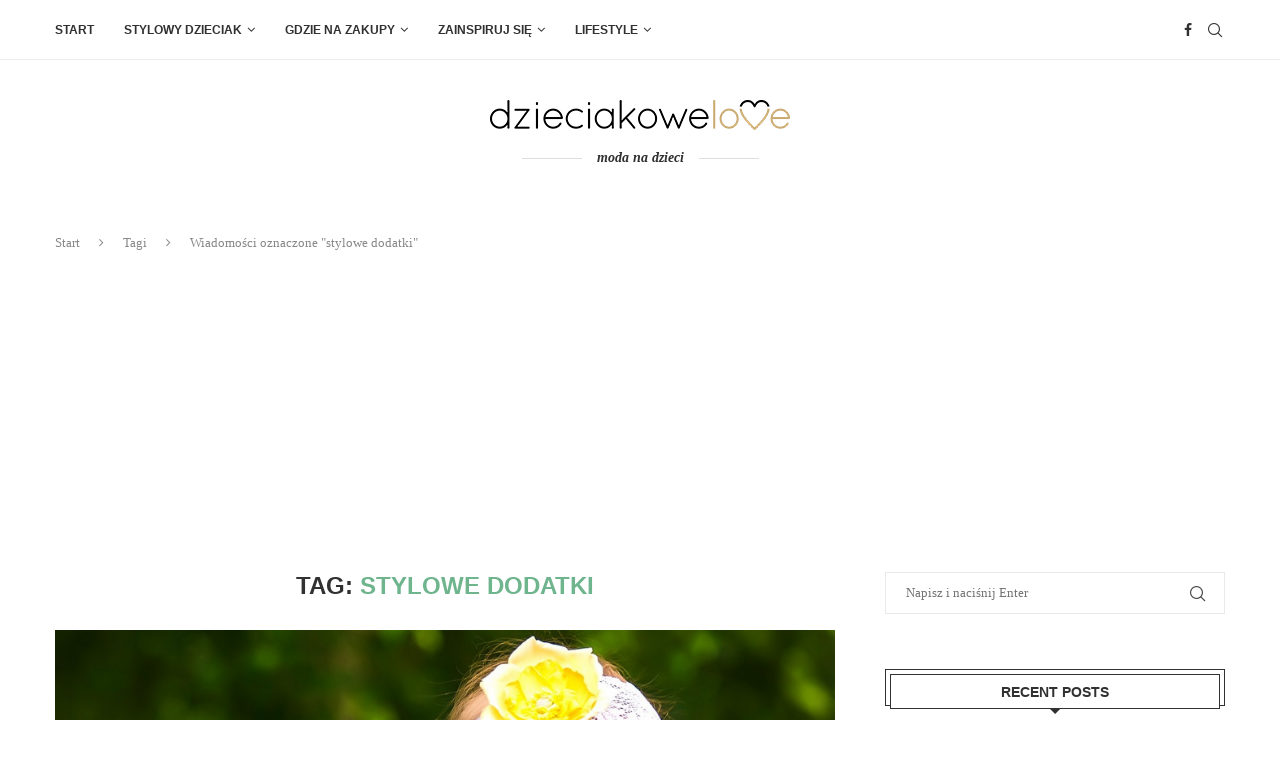

--- FILE ---
content_type: text/html; charset=UTF-8
request_url: https://dzieciakowelove.pl/tag/stylowe-dodatki/
body_size: 29016
content:
<!DOCTYPE html>
<html lang="pl-PL">
<head>
    <meta charset="UTF-8">
    <meta http-equiv="X-UA-Compatible" content="IE=edge">
    <meta name="viewport" content="width=device-width, initial-scale=1">
    <link rel="profile" href="https://gmpg.org/xfn/11" />
	        <link rel="shortcut icon" href="https://dzieciakowelove.pl/media/2017/11/fav.png"
              type="image/x-icon"/>
        <link rel="apple-touch-icon" sizes="180x180" href="https://dzieciakowelove.pl/media/2017/11/fav.png">
	    <link rel="alternate" type="application/rss+xml" title="dzieciakowelove.pl &#8211; moda i ubrania dla dzieci RSS Feed"
          href="https://dzieciakowelove.pl/feed/"/>
    <link rel="alternate" type="application/atom+xml" title="dzieciakowelove.pl &#8211; moda i ubrania dla dzieci Atom Feed"
          href="https://dzieciakowelove.pl/feed/atom/"/>
    <link rel="pingback" href="https://dzieciakowelove.pl/xmlrpc.php"/>
    <!--[if lt IE 9]>
	<script src="https://dzieciakowelove.pl/wp-content/themes/soledad/js/html5.js"></script>
	<![endif]-->
	<link rel='preconnect' href='https://fonts.googleapis.com' />
<link rel='preconnect' href='https://fonts.gstatic.com' />
<meta http-equiv='x-dns-prefetch-control' content='on'>
<link rel='dns-prefetch' href='//fonts.googleapis.com' />
<link rel='dns-prefetch' href='//fonts.gstatic.com' />
<link rel='dns-prefetch' href='//s.gravatar.com' />
<link rel='dns-prefetch' href='//www.google-analytics.com' />
		<style>.penci-library-modal-btn {margin-left: 5px;background: #33ad67;vertical-align: top;font-size: 0 !important;}.penci-library-modal-btn:before {content: '';width: 16px;height: 16px;background-image: url('https://dzieciakowelove.pl/wp-content/themes/soledad/images/penci-icon.png');background-position: center;background-size: contain;background-repeat: no-repeat;}#penci-library-modal .penci-elementor-template-library-template-name {text-align: right;flex: 1 0 0%;}</style>
	<meta name='robots' content='index, follow, max-image-preview:large, max-snippet:-1, max-video-preview:-1' />
	<style>img:is([sizes="auto" i], [sizes^="auto," i]) { contain-intrinsic-size: 3000px 1500px }</style>
	
<!-- Google Tag Manager for WordPress by gtm4wp.com -->
<script data-cfasync="false" data-pagespeed-no-defer>
	var gtm4wp_datalayer_name = "dataLayer";
	var dataLayer = dataLayer || [];
</script>
<!-- End Google Tag Manager for WordPress by gtm4wp.com -->
	<!-- This site is optimized with the Yoast SEO plugin v26.3 - https://yoast.com/wordpress/plugins/seo/ -->
	<title>stylowe dodatki | dzieciakowelove.pl - moda i ubrania dla dzieci</title>
	<link rel="canonical" href="https://dzieciakowelove.pl/tag/stylowe-dodatki/" />
	<meta property="og:locale" content="pl_PL" />
	<meta property="og:type" content="article" />
	<meta property="og:title" content="stylowe dodatki | dzieciakowelove.pl - moda i ubrania dla dzieci" />
	<meta property="og:url" content="https://dzieciakowelove.pl/tag/stylowe-dodatki/" />
	<meta property="og:site_name" content="dzieciakowelove.pl - moda i ubrania dla dzieci" />
	<meta name="twitter:card" content="summary_large_image" />
	<script type="application/ld+json" class="yoast-schema-graph">{"@context":"https://schema.org","@graph":[{"@type":"CollectionPage","@id":"https://dzieciakowelove.pl/tag/stylowe-dodatki/","url":"https://dzieciakowelove.pl/tag/stylowe-dodatki/","name":"stylowe dodatki | dzieciakowelove.pl - moda i ubrania dla dzieci","isPartOf":{"@id":"https://dzieciakowelove.pl/#website"},"primaryImageOfPage":{"@id":"https://dzieciakowelove.pl/tag/stylowe-dodatki/#primaryimage"},"image":{"@id":"https://dzieciakowelove.pl/tag/stylowe-dodatki/#primaryimage"},"thumbnailUrl":"https://dzieciakowelove.pl/media/2018/01/baby-2942328_1920.jpg","breadcrumb":{"@id":"https://dzieciakowelove.pl/tag/stylowe-dodatki/#breadcrumb"},"inLanguage":"pl-PL"},{"@type":"ImageObject","inLanguage":"pl-PL","@id":"https://dzieciakowelove.pl/tag/stylowe-dodatki/#primaryimage","url":"https://dzieciakowelove.pl/media/2018/01/baby-2942328_1920.jpg","contentUrl":"https://dzieciakowelove.pl/media/2018/01/baby-2942328_1920.jpg","width":1920,"height":1309,"caption":"Wyjątkowe opaski na głowę dla niemowląt"},{"@type":"BreadcrumbList","@id":"https://dzieciakowelove.pl/tag/stylowe-dodatki/#breadcrumb","itemListElement":[{"@type":"ListItem","position":1,"name":"Strona główna","item":"https://dzieciakowelove.pl/"},{"@type":"ListItem","position":2,"name":"stylowe dodatki"}]},{"@type":"WebSite","@id":"https://dzieciakowelove.pl/#website","url":"https://dzieciakowelove.pl/","name":"dzieciakowelove.pl - moda i ubrania dla dzieci","description":"Moda dziecięca, stylizacje i fryzury","publisher":{"@id":"https://dzieciakowelove.pl/#organization"},"potentialAction":[{"@type":"SearchAction","target":{"@type":"EntryPoint","urlTemplate":"https://dzieciakowelove.pl/?s={search_term_string}"},"query-input":{"@type":"PropertyValueSpecification","valueRequired":true,"valueName":"search_term_string"}}],"inLanguage":"pl-PL"},{"@type":"Organization","@id":"https://dzieciakowelove.pl/#organization","name":"dzieciakowelove.pl","url":"https://dzieciakowelove.pl/","logo":{"@type":"ImageObject","inLanguage":"pl-PL","@id":"https://dzieciakowelove.pl/#/schema/logo/image/","url":"https://dzieciakowelove.pl/media/2017/11/logo-dzieciakowe3.png","contentUrl":"https://dzieciakowelove.pl/media/2017/11/logo-dzieciakowe3.png","width":600,"height":60,"caption":"dzieciakowelove.pl"},"image":{"@id":"https://dzieciakowelove.pl/#/schema/logo/image/"},"sameAs":["https://www.facebook.com/dzieciakowelove"]}]}</script>
	<!-- / Yoast SEO plugin. -->


<link rel="alternate" type="application/rss+xml" title="dzieciakowelove.pl - moda i ubrania dla dzieci &raquo; Kanał z wpisami" href="https://dzieciakowelove.pl/feed/" />
<link rel="alternate" type="application/rss+xml" title="dzieciakowelove.pl - moda i ubrania dla dzieci &raquo; Kanał z komentarzami" href="https://dzieciakowelove.pl/comments/feed/" />
<link rel="alternate" type="application/rss+xml" title="dzieciakowelove.pl - moda i ubrania dla dzieci &raquo; Kanał z wpisami otagowanymi jako stylowe dodatki" href="https://dzieciakowelove.pl/tag/stylowe-dodatki/feed/" />
<script type="text/javascript">
/* <![CDATA[ */
window._wpemojiSettings = {"baseUrl":"https:\/\/s.w.org\/images\/core\/emoji\/16.0.1\/72x72\/","ext":".png","svgUrl":"https:\/\/s.w.org\/images\/core\/emoji\/16.0.1\/svg\/","svgExt":".svg","source":{"concatemoji":"https:\/\/dzieciakowelove.pl\/wp-includes\/js\/wp-emoji-release.min.js?ver=6.8.3"}};
/*! This file is auto-generated */
!function(s,n){var o,i,e;function c(e){try{var t={supportTests:e,timestamp:(new Date).valueOf()};sessionStorage.setItem(o,JSON.stringify(t))}catch(e){}}function p(e,t,n){e.clearRect(0,0,e.canvas.width,e.canvas.height),e.fillText(t,0,0);var t=new Uint32Array(e.getImageData(0,0,e.canvas.width,e.canvas.height).data),a=(e.clearRect(0,0,e.canvas.width,e.canvas.height),e.fillText(n,0,0),new Uint32Array(e.getImageData(0,0,e.canvas.width,e.canvas.height).data));return t.every(function(e,t){return e===a[t]})}function u(e,t){e.clearRect(0,0,e.canvas.width,e.canvas.height),e.fillText(t,0,0);for(var n=e.getImageData(16,16,1,1),a=0;a<n.data.length;a++)if(0!==n.data[a])return!1;return!0}function f(e,t,n,a){switch(t){case"flag":return n(e,"\ud83c\udff3\ufe0f\u200d\u26a7\ufe0f","\ud83c\udff3\ufe0f\u200b\u26a7\ufe0f")?!1:!n(e,"\ud83c\udde8\ud83c\uddf6","\ud83c\udde8\u200b\ud83c\uddf6")&&!n(e,"\ud83c\udff4\udb40\udc67\udb40\udc62\udb40\udc65\udb40\udc6e\udb40\udc67\udb40\udc7f","\ud83c\udff4\u200b\udb40\udc67\u200b\udb40\udc62\u200b\udb40\udc65\u200b\udb40\udc6e\u200b\udb40\udc67\u200b\udb40\udc7f");case"emoji":return!a(e,"\ud83e\udedf")}return!1}function g(e,t,n,a){var r="undefined"!=typeof WorkerGlobalScope&&self instanceof WorkerGlobalScope?new OffscreenCanvas(300,150):s.createElement("canvas"),o=r.getContext("2d",{willReadFrequently:!0}),i=(o.textBaseline="top",o.font="600 32px Arial",{});return e.forEach(function(e){i[e]=t(o,e,n,a)}),i}function t(e){var t=s.createElement("script");t.src=e,t.defer=!0,s.head.appendChild(t)}"undefined"!=typeof Promise&&(o="wpEmojiSettingsSupports",i=["flag","emoji"],n.supports={everything:!0,everythingExceptFlag:!0},e=new Promise(function(e){s.addEventListener("DOMContentLoaded",e,{once:!0})}),new Promise(function(t){var n=function(){try{var e=JSON.parse(sessionStorage.getItem(o));if("object"==typeof e&&"number"==typeof e.timestamp&&(new Date).valueOf()<e.timestamp+604800&&"object"==typeof e.supportTests)return e.supportTests}catch(e){}return null}();if(!n){if("undefined"!=typeof Worker&&"undefined"!=typeof OffscreenCanvas&&"undefined"!=typeof URL&&URL.createObjectURL&&"undefined"!=typeof Blob)try{var e="postMessage("+g.toString()+"("+[JSON.stringify(i),f.toString(),p.toString(),u.toString()].join(",")+"));",a=new Blob([e],{type:"text/javascript"}),r=new Worker(URL.createObjectURL(a),{name:"wpTestEmojiSupports"});return void(r.onmessage=function(e){c(n=e.data),r.terminate(),t(n)})}catch(e){}c(n=g(i,f,p,u))}t(n)}).then(function(e){for(var t in e)n.supports[t]=e[t],n.supports.everything=n.supports.everything&&n.supports[t],"flag"!==t&&(n.supports.everythingExceptFlag=n.supports.everythingExceptFlag&&n.supports[t]);n.supports.everythingExceptFlag=n.supports.everythingExceptFlag&&!n.supports.flag,n.DOMReady=!1,n.readyCallback=function(){n.DOMReady=!0}}).then(function(){return e}).then(function(){var e;n.supports.everything||(n.readyCallback(),(e=n.source||{}).concatemoji?t(e.concatemoji):e.wpemoji&&e.twemoji&&(t(e.twemoji),t(e.wpemoji)))}))}((window,document),window._wpemojiSettings);
/* ]]> */
</script>
<style id='wp-emoji-styles-inline-css' type='text/css'>

	img.wp-smiley, img.emoji {
		display: inline !important;
		border: none !important;
		box-shadow: none !important;
		height: 1em !important;
		width: 1em !important;
		margin: 0 0.07em !important;
		vertical-align: -0.1em !important;
		background: none !important;
		padding: 0 !important;
	}
</style>
<link rel='stylesheet' id='wp-block-library-css' href='https://dzieciakowelove.pl/wp-includes/css/dist/block-library/style.min.css?ver=6.8.3' type='text/css' media='all' />
<style id='wp-block-library-theme-inline-css' type='text/css'>
.wp-block-audio :where(figcaption){color:#555;font-size:13px;text-align:center}.is-dark-theme .wp-block-audio :where(figcaption){color:#ffffffa6}.wp-block-audio{margin:0 0 1em}.wp-block-code{border:1px solid #ccc;border-radius:4px;font-family:Menlo,Consolas,monaco,monospace;padding:.8em 1em}.wp-block-embed :where(figcaption){color:#555;font-size:13px;text-align:center}.is-dark-theme .wp-block-embed :where(figcaption){color:#ffffffa6}.wp-block-embed{margin:0 0 1em}.blocks-gallery-caption{color:#555;font-size:13px;text-align:center}.is-dark-theme .blocks-gallery-caption{color:#ffffffa6}:root :where(.wp-block-image figcaption){color:#555;font-size:13px;text-align:center}.is-dark-theme :root :where(.wp-block-image figcaption){color:#ffffffa6}.wp-block-image{margin:0 0 1em}.wp-block-pullquote{border-bottom:4px solid;border-top:4px solid;color:currentColor;margin-bottom:1.75em}.wp-block-pullquote cite,.wp-block-pullquote footer,.wp-block-pullquote__citation{color:currentColor;font-size:.8125em;font-style:normal;text-transform:uppercase}.wp-block-quote{border-left:.25em solid;margin:0 0 1.75em;padding-left:1em}.wp-block-quote cite,.wp-block-quote footer{color:currentColor;font-size:.8125em;font-style:normal;position:relative}.wp-block-quote:where(.has-text-align-right){border-left:none;border-right:.25em solid;padding-left:0;padding-right:1em}.wp-block-quote:where(.has-text-align-center){border:none;padding-left:0}.wp-block-quote.is-large,.wp-block-quote.is-style-large,.wp-block-quote:where(.is-style-plain){border:none}.wp-block-search .wp-block-search__label{font-weight:700}.wp-block-search__button{border:1px solid #ccc;padding:.375em .625em}:where(.wp-block-group.has-background){padding:1.25em 2.375em}.wp-block-separator.has-css-opacity{opacity:.4}.wp-block-separator{border:none;border-bottom:2px solid;margin-left:auto;margin-right:auto}.wp-block-separator.has-alpha-channel-opacity{opacity:1}.wp-block-separator:not(.is-style-wide):not(.is-style-dots){width:100px}.wp-block-separator.has-background:not(.is-style-dots){border-bottom:none;height:1px}.wp-block-separator.has-background:not(.is-style-wide):not(.is-style-dots){height:2px}.wp-block-table{margin:0 0 1em}.wp-block-table td,.wp-block-table th{word-break:normal}.wp-block-table :where(figcaption){color:#555;font-size:13px;text-align:center}.is-dark-theme .wp-block-table :where(figcaption){color:#ffffffa6}.wp-block-video :where(figcaption){color:#555;font-size:13px;text-align:center}.is-dark-theme .wp-block-video :where(figcaption){color:#ffffffa6}.wp-block-video{margin:0 0 1em}:root :where(.wp-block-template-part.has-background){margin-bottom:0;margin-top:0;padding:1.25em 2.375em}
</style>
<style id='classic-theme-styles-inline-css' type='text/css'>
/*! This file is auto-generated */
.wp-block-button__link{color:#fff;background-color:#32373c;border-radius:9999px;box-shadow:none;text-decoration:none;padding:calc(.667em + 2px) calc(1.333em + 2px);font-size:1.125em}.wp-block-file__button{background:#32373c;color:#fff;text-decoration:none}
</style>
<style id='global-styles-inline-css' type='text/css'>
:root{--wp--preset--aspect-ratio--square: 1;--wp--preset--aspect-ratio--4-3: 4/3;--wp--preset--aspect-ratio--3-4: 3/4;--wp--preset--aspect-ratio--3-2: 3/2;--wp--preset--aspect-ratio--2-3: 2/3;--wp--preset--aspect-ratio--16-9: 16/9;--wp--preset--aspect-ratio--9-16: 9/16;--wp--preset--color--black: #000000;--wp--preset--color--cyan-bluish-gray: #abb8c3;--wp--preset--color--white: #ffffff;--wp--preset--color--pale-pink: #f78da7;--wp--preset--color--vivid-red: #cf2e2e;--wp--preset--color--luminous-vivid-orange: #ff6900;--wp--preset--color--luminous-vivid-amber: #fcb900;--wp--preset--color--light-green-cyan: #7bdcb5;--wp--preset--color--vivid-green-cyan: #00d084;--wp--preset--color--pale-cyan-blue: #8ed1fc;--wp--preset--color--vivid-cyan-blue: #0693e3;--wp--preset--color--vivid-purple: #9b51e0;--wp--preset--gradient--vivid-cyan-blue-to-vivid-purple: linear-gradient(135deg,rgba(6,147,227,1) 0%,rgb(155,81,224) 100%);--wp--preset--gradient--light-green-cyan-to-vivid-green-cyan: linear-gradient(135deg,rgb(122,220,180) 0%,rgb(0,208,130) 100%);--wp--preset--gradient--luminous-vivid-amber-to-luminous-vivid-orange: linear-gradient(135deg,rgba(252,185,0,1) 0%,rgba(255,105,0,1) 100%);--wp--preset--gradient--luminous-vivid-orange-to-vivid-red: linear-gradient(135deg,rgba(255,105,0,1) 0%,rgb(207,46,46) 100%);--wp--preset--gradient--very-light-gray-to-cyan-bluish-gray: linear-gradient(135deg,rgb(238,238,238) 0%,rgb(169,184,195) 100%);--wp--preset--gradient--cool-to-warm-spectrum: linear-gradient(135deg,rgb(74,234,220) 0%,rgb(151,120,209) 20%,rgb(207,42,186) 40%,rgb(238,44,130) 60%,rgb(251,105,98) 80%,rgb(254,248,76) 100%);--wp--preset--gradient--blush-light-purple: linear-gradient(135deg,rgb(255,206,236) 0%,rgb(152,150,240) 100%);--wp--preset--gradient--blush-bordeaux: linear-gradient(135deg,rgb(254,205,165) 0%,rgb(254,45,45) 50%,rgb(107,0,62) 100%);--wp--preset--gradient--luminous-dusk: linear-gradient(135deg,rgb(255,203,112) 0%,rgb(199,81,192) 50%,rgb(65,88,208) 100%);--wp--preset--gradient--pale-ocean: linear-gradient(135deg,rgb(255,245,203) 0%,rgb(182,227,212) 50%,rgb(51,167,181) 100%);--wp--preset--gradient--electric-grass: linear-gradient(135deg,rgb(202,248,128) 0%,rgb(113,206,126) 100%);--wp--preset--gradient--midnight: linear-gradient(135deg,rgb(2,3,129) 0%,rgb(40,116,252) 100%);--wp--preset--font-size--small: 12px;--wp--preset--font-size--medium: 20px;--wp--preset--font-size--large: 32px;--wp--preset--font-size--x-large: 42px;--wp--preset--font-size--normal: 14px;--wp--preset--font-size--huge: 42px;--wp--preset--spacing--20: 0.44rem;--wp--preset--spacing--30: 0.67rem;--wp--preset--spacing--40: 1rem;--wp--preset--spacing--50: 1.5rem;--wp--preset--spacing--60: 2.25rem;--wp--preset--spacing--70: 3.38rem;--wp--preset--spacing--80: 5.06rem;--wp--preset--shadow--natural: 6px 6px 9px rgba(0, 0, 0, 0.2);--wp--preset--shadow--deep: 12px 12px 50px rgba(0, 0, 0, 0.4);--wp--preset--shadow--sharp: 6px 6px 0px rgba(0, 0, 0, 0.2);--wp--preset--shadow--outlined: 6px 6px 0px -3px rgba(255, 255, 255, 1), 6px 6px rgba(0, 0, 0, 1);--wp--preset--shadow--crisp: 6px 6px 0px rgba(0, 0, 0, 1);}:where(.is-layout-flex){gap: 0.5em;}:where(.is-layout-grid){gap: 0.5em;}body .is-layout-flex{display: flex;}.is-layout-flex{flex-wrap: wrap;align-items: center;}.is-layout-flex > :is(*, div){margin: 0;}body .is-layout-grid{display: grid;}.is-layout-grid > :is(*, div){margin: 0;}:where(.wp-block-columns.is-layout-flex){gap: 2em;}:where(.wp-block-columns.is-layout-grid){gap: 2em;}:where(.wp-block-post-template.is-layout-flex){gap: 1.25em;}:where(.wp-block-post-template.is-layout-grid){gap: 1.25em;}.has-black-color{color: var(--wp--preset--color--black) !important;}.has-cyan-bluish-gray-color{color: var(--wp--preset--color--cyan-bluish-gray) !important;}.has-white-color{color: var(--wp--preset--color--white) !important;}.has-pale-pink-color{color: var(--wp--preset--color--pale-pink) !important;}.has-vivid-red-color{color: var(--wp--preset--color--vivid-red) !important;}.has-luminous-vivid-orange-color{color: var(--wp--preset--color--luminous-vivid-orange) !important;}.has-luminous-vivid-amber-color{color: var(--wp--preset--color--luminous-vivid-amber) !important;}.has-light-green-cyan-color{color: var(--wp--preset--color--light-green-cyan) !important;}.has-vivid-green-cyan-color{color: var(--wp--preset--color--vivid-green-cyan) !important;}.has-pale-cyan-blue-color{color: var(--wp--preset--color--pale-cyan-blue) !important;}.has-vivid-cyan-blue-color{color: var(--wp--preset--color--vivid-cyan-blue) !important;}.has-vivid-purple-color{color: var(--wp--preset--color--vivid-purple) !important;}.has-black-background-color{background-color: var(--wp--preset--color--black) !important;}.has-cyan-bluish-gray-background-color{background-color: var(--wp--preset--color--cyan-bluish-gray) !important;}.has-white-background-color{background-color: var(--wp--preset--color--white) !important;}.has-pale-pink-background-color{background-color: var(--wp--preset--color--pale-pink) !important;}.has-vivid-red-background-color{background-color: var(--wp--preset--color--vivid-red) !important;}.has-luminous-vivid-orange-background-color{background-color: var(--wp--preset--color--luminous-vivid-orange) !important;}.has-luminous-vivid-amber-background-color{background-color: var(--wp--preset--color--luminous-vivid-amber) !important;}.has-light-green-cyan-background-color{background-color: var(--wp--preset--color--light-green-cyan) !important;}.has-vivid-green-cyan-background-color{background-color: var(--wp--preset--color--vivid-green-cyan) !important;}.has-pale-cyan-blue-background-color{background-color: var(--wp--preset--color--pale-cyan-blue) !important;}.has-vivid-cyan-blue-background-color{background-color: var(--wp--preset--color--vivid-cyan-blue) !important;}.has-vivid-purple-background-color{background-color: var(--wp--preset--color--vivid-purple) !important;}.has-black-border-color{border-color: var(--wp--preset--color--black) !important;}.has-cyan-bluish-gray-border-color{border-color: var(--wp--preset--color--cyan-bluish-gray) !important;}.has-white-border-color{border-color: var(--wp--preset--color--white) !important;}.has-pale-pink-border-color{border-color: var(--wp--preset--color--pale-pink) !important;}.has-vivid-red-border-color{border-color: var(--wp--preset--color--vivid-red) !important;}.has-luminous-vivid-orange-border-color{border-color: var(--wp--preset--color--luminous-vivid-orange) !important;}.has-luminous-vivid-amber-border-color{border-color: var(--wp--preset--color--luminous-vivid-amber) !important;}.has-light-green-cyan-border-color{border-color: var(--wp--preset--color--light-green-cyan) !important;}.has-vivid-green-cyan-border-color{border-color: var(--wp--preset--color--vivid-green-cyan) !important;}.has-pale-cyan-blue-border-color{border-color: var(--wp--preset--color--pale-cyan-blue) !important;}.has-vivid-cyan-blue-border-color{border-color: var(--wp--preset--color--vivid-cyan-blue) !important;}.has-vivid-purple-border-color{border-color: var(--wp--preset--color--vivid-purple) !important;}.has-vivid-cyan-blue-to-vivid-purple-gradient-background{background: var(--wp--preset--gradient--vivid-cyan-blue-to-vivid-purple) !important;}.has-light-green-cyan-to-vivid-green-cyan-gradient-background{background: var(--wp--preset--gradient--light-green-cyan-to-vivid-green-cyan) !important;}.has-luminous-vivid-amber-to-luminous-vivid-orange-gradient-background{background: var(--wp--preset--gradient--luminous-vivid-amber-to-luminous-vivid-orange) !important;}.has-luminous-vivid-orange-to-vivid-red-gradient-background{background: var(--wp--preset--gradient--luminous-vivid-orange-to-vivid-red) !important;}.has-very-light-gray-to-cyan-bluish-gray-gradient-background{background: var(--wp--preset--gradient--very-light-gray-to-cyan-bluish-gray) !important;}.has-cool-to-warm-spectrum-gradient-background{background: var(--wp--preset--gradient--cool-to-warm-spectrum) !important;}.has-blush-light-purple-gradient-background{background: var(--wp--preset--gradient--blush-light-purple) !important;}.has-blush-bordeaux-gradient-background{background: var(--wp--preset--gradient--blush-bordeaux) !important;}.has-luminous-dusk-gradient-background{background: var(--wp--preset--gradient--luminous-dusk) !important;}.has-pale-ocean-gradient-background{background: var(--wp--preset--gradient--pale-ocean) !important;}.has-electric-grass-gradient-background{background: var(--wp--preset--gradient--electric-grass) !important;}.has-midnight-gradient-background{background: var(--wp--preset--gradient--midnight) !important;}.has-small-font-size{font-size: var(--wp--preset--font-size--small) !important;}.has-medium-font-size{font-size: var(--wp--preset--font-size--medium) !important;}.has-large-font-size{font-size: var(--wp--preset--font-size--large) !important;}.has-x-large-font-size{font-size: var(--wp--preset--font-size--x-large) !important;}
:where(.wp-block-post-template.is-layout-flex){gap: 1.25em;}:where(.wp-block-post-template.is-layout-grid){gap: 1.25em;}
:where(.wp-block-columns.is-layout-flex){gap: 2em;}:where(.wp-block-columns.is-layout-grid){gap: 2em;}
:root :where(.wp-block-pullquote){font-size: 1.5em;line-height: 1.6;}
</style>
<link rel='stylesheet' id='contact-form-7-css' href='https://dzieciakowelove.pl/wp-content/plugins/contact-form-7/includes/css/styles.css?ver=6.1.3' type='text/css' media='all' />
<link rel='stylesheet' id='penci-main-style-css' href='https://dzieciakowelove.pl/wp-content/themes/soledad/main.css?ver=8.2.3' type='text/css' media='all' />
<link rel='stylesheet' id='penci-font-awesomeold-css' href='https://dzieciakowelove.pl/wp-content/themes/soledad/css/font-awesome.4.7.0.swap.min.css?ver=4.7.0' type='text/css' media='all' />
<link rel='stylesheet' id='penci_icon-css' href='https://dzieciakowelove.pl/wp-content/themes/soledad/css/penci-icon.css?ver=8.2.3' type='text/css' media='all' />
<link rel='stylesheet' id='penci_style-css' href='https://dzieciakowelove.pl/wp-content/themes/soledad-child/style.css?ver=8.2.3' type='text/css' media='all' />
<link rel='stylesheet' id='penci_social_counter-css' href='https://dzieciakowelove.pl/wp-content/themes/soledad/css/social-counter.css?ver=8.2.3' type='text/css' media='all' />
<link rel='stylesheet' id='elementor-icons-css' href='https://dzieciakowelove.pl/wp-content/plugins/elementor/assets/lib/eicons/css/elementor-icons.min.css?ver=5.44.0' type='text/css' media='all' />
<link rel='stylesheet' id='elementor-frontend-css' href='https://dzieciakowelove.pl/wp-content/plugins/elementor/assets/css/frontend.min.css?ver=3.32.5' type='text/css' media='all' />
<link rel='stylesheet' id='elementor-post-9530-css' href='https://dzieciakowelove.pl/media/elementor/css/post-9530.css?ver=1766312570' type='text/css' media='all' />
<link rel='stylesheet' id='penci-soledad-parent-style-css' href='https://dzieciakowelove.pl/wp-content/themes/soledad/style.css?ver=6.8.3' type='text/css' media='all' />
<link rel='stylesheet' id='elementor-gf-roboto-css' href='https://fonts.googleapis.com/css?family=Roboto:100,100italic,200,200italic,300,300italic,400,400italic,500,500italic,600,600italic,700,700italic,800,800italic,900,900italic&#038;display=auto&#038;subset=latin-ext' type='text/css' media='all' />
<link rel='stylesheet' id='elementor-gf-robotoslab-css' href='https://fonts.googleapis.com/css?family=Roboto+Slab:100,100italic,200,200italic,300,300italic,400,400italic,500,500italic,600,600italic,700,700italic,800,800italic,900,900italic&#038;display=auto&#038;subset=latin-ext' type='text/css' media='all' />
<script type="text/javascript" src="https://dzieciakowelove.pl/wp-includes/js/jquery/jquery.min.js?ver=3.7.1" id="jquery-core-js"></script>
<script type="text/javascript" src="https://dzieciakowelove.pl/wp-includes/js/jquery/jquery-migrate.min.js?ver=3.4.1" id="jquery-migrate-js"></script>
<link rel="https://api.w.org/" href="https://dzieciakowelove.pl/wp-json/" /><link rel="alternate" title="JSON" type="application/json" href="https://dzieciakowelove.pl/wp-json/wp/v2/tags/452" /><link rel="EditURI" type="application/rsd+xml" title="RSD" href="https://dzieciakowelove.pl/xmlrpc.php?rsd" />
<meta name="generator" content="WordPress 6.8.3" />

<!-- Google Tag Manager for WordPress by gtm4wp.com -->
<!-- GTM Container placement set to automatic -->
<script data-cfasync="false" data-pagespeed-no-defer type="text/javascript">
	var dataLayer_content = {"pagePostType":"post","pagePostType2":"tag-post"};
	dataLayer.push( dataLayer_content );
</script>
<script data-cfasync="false" data-pagespeed-no-defer type="text/javascript">
(function(w,d,s,l,i){w[l]=w[l]||[];w[l].push({'gtm.start':
new Date().getTime(),event:'gtm.js'});var f=d.getElementsByTagName(s)[0],
j=d.createElement(s),dl=l!='dataLayer'?'&l='+l:'';j.async=true;j.src=
'//www.googletagmanager.com/gtm.js?id='+i+dl;f.parentNode.insertBefore(j,f);
})(window,document,'script','dataLayer','GTM-MJSLKZP');
</script>
<!-- End Google Tag Manager for WordPress by gtm4wp.com --><style id="penci-custom-style" type="text/css">body{ --pcbg-cl: #fff; --pctext-cl: #313131; --pcborder-cl: #dedede; --pcheading-cl: #313131; --pcmeta-cl: #888888; --pcaccent-cl: #6eb48c; --pcbody-font: 'PT Serif', serif; --pchead-font: 'Raleway', sans-serif; --pchead-wei: bold; } .single.penci-body-single-style-5 #header, .single.penci-body-single-style-6 #header, .single.penci-body-single-style-10 #header, .single.penci-body-single-style-5 .pc-wrapbuilder-header, .single.penci-body-single-style-6 .pc-wrapbuilder-header, .single.penci-body-single-style-10 .pc-wrapbuilder-header { --pchd-mg: 40px; } .fluid-width-video-wrapper > div { position: absolute; left: 0; right: 0; top: 0; width: 100%; height: 100%; } .yt-video-place { position: relative; text-align: center; } .yt-video-place.embed-responsive .start-video { display: block; top: 0; left: 0; bottom: 0; right: 0; position: absolute; transform: none; } .yt-video-place.embed-responsive .start-video img { margin: 0; padding: 0; top: 50%; display: inline-block; position: absolute; left: 50%; transform: translate(-50%, -50%); width: 68px; height: auto; } .penci-hide-tagupdated{ display: none !important; } .featured-area .penci-image-holder, .featured-area .penci-slider4-overlay, .featured-area .penci-slide-overlay .overlay-link, .featured-style-29 .featured-slider-overlay, .penci-slider38-overlay{ border-radius: ; -webkit-border-radius: ; } .penci-featured-content-right:before{ border-top-right-radius: ; border-bottom-right-radius: ; } .penci-flat-overlay .penci-slide-overlay .penci-mag-featured-content:before{ border-bottom-left-radius: ; border-bottom-right-radius: ; } .container-single .post-image{ border-radius: ; -webkit-border-radius: ; } .penci-mega-thumbnail .penci-image-holder{ border-radius: ; -webkit-border-radius: ; } #penci-login-popup:before{ opacity: ; } .header-header-1.has-bottom-line, .header-header-4.has-bottom-line, .header-header-7.has-bottom-line { border-bottom: none; } .penci-header-signup-form { padding-top: px; padding-bottom: px; } .penci-slide-overlay .overlay-link, .penci-slider38-overlay, .penci-flat-overlay .penci-slide-overlay .penci-mag-featured-content:before { opacity: ; } .penci-item-mag:hover .penci-slide-overlay .overlay-link, .featured-style-38 .item:hover .penci-slider38-overlay, .penci-flat-overlay .penci-item-mag:hover .penci-slide-overlay .penci-mag-featured-content:before { opacity: ; } .penci-featured-content .featured-slider-overlay { opacity: ; } .featured-style-29 .featured-slider-overlay { opacity: ; } .penci-grid li.typography-style .overlay-typography { opacity: ; } .penci-grid li.typography-style:hover .overlay-typography { opacity: ; } .home-featured-cat-content .mag-photo .mag-overlay-photo { opacity: ; } .home-featured-cat-content .mag-photo:hover .mag-overlay-photo { opacity: ; } .inner-item-portfolio:hover .penci-portfolio-thumbnail a:after { opacity: ; } .penci_header.penci-header-builder.main-builder-header{}.penci-header-image-logo,.penci-header-text-logo{}.pc-logo-desktop.penci-header-image-logo img{}@media only screen and (max-width: 767px){.penci_navbar_mobile .penci-header-image-logo img{}}.penci_builder_sticky_header_desktop .penci-header-image-logo img{}.penci_navbar_mobile .penci-header-text-logo{}.penci_navbar_mobile .penci-header-image-logo img{}.penci_navbar_mobile .sticky-enable .penci-header-image-logo img{}.pb-logo-sidebar-mobile{}.pc-builder-element.pb-logo-sidebar-mobile img{}.pc-logo-sticky{}.pc-builder-element.pc-logo-sticky.pc-logo img{}.pc-builder-element.pc-main-menu{}.pc-builder-element.pc-second-menu{}.pc-builder-element.pc-third-menu{}.penci-builder.penci-builder-button.button-1{}.penci-builder.penci-builder-button.button-1:hover{}.penci-builder.penci-builder-button.button-2{}.penci-builder.penci-builder-button.button-2:hover{}.penci-builder.penci-builder-button.button-3{}.penci-builder.penci-builder-button.button-3:hover{}.penci-builder.penci-builder-button.button-mobile-1{}.penci-builder.penci-builder-button.button-mobile-1:hover{}.penci-builder.penci-builder-button.button-2{}.penci-builder.penci-builder-button.button-2:hover{}.penci-builder-mobile-sidebar-nav.penci-menu-hbg{border-width:0;}.pc-builder-menu.pc-dropdown-menu{}.pc-builder-element.pc-logo.pb-logo-mobile{}.pc-header-element.penci-topbar-social .pclogin-item a{}body.penci-header-preview-layout .wrapper-boxed{min-height:1500px}.penci_header_overlap .penci-desktop-topblock,.penci-desktop-topblock{border-width:0;}.penci_header_overlap .penci-desktop-topbar,.penci-desktop-topbar{border-width:0;}.penci_header_overlap .penci-desktop-midbar,.penci-desktop-midbar{border-width:0;}.penci_header_overlap .penci-desktop-bottombar,.penci-desktop-bottombar{border-width:0;}.penci_header_overlap .penci-desktop-bottomblock,.penci-desktop-bottomblock{border-width:0;}.penci_header_overlap .penci-sticky-top,.penci-sticky-top{border-width:0;}.penci_header_overlap .penci-sticky-mid,.penci-sticky-mid{border-width:0;}.penci_header_overlap .penci-sticky-bottom,.penci-sticky-bottom{border-width:0;}.penci_header_overlap .penci-mobile-topbar,.penci-mobile-topbar{border-width:0;}.penci_header_overlap .penci-mobile-midbar,.penci-mobile-midbar{border-width:0;}.penci_header_overlap .penci-mobile-bottombar,.penci-mobile-bottombar{border-width:0;}</style><script>
var penciBlocksArray=[];
var portfolioDataJs = portfolioDataJs || [];var PENCILOCALCACHE = {};
		(function () {
				"use strict";
		
				PENCILOCALCACHE = {
					data: {},
					remove: function ( ajaxFilterItem ) {
						delete PENCILOCALCACHE.data[ajaxFilterItem];
					},
					exist: function ( ajaxFilterItem ) {
						return PENCILOCALCACHE.data.hasOwnProperty( ajaxFilterItem ) && PENCILOCALCACHE.data[ajaxFilterItem] !== null;
					},
					get: function ( ajaxFilterItem ) {
						return PENCILOCALCACHE.data[ajaxFilterItem];
					},
					set: function ( ajaxFilterItem, cachedData ) {
						PENCILOCALCACHE.remove( ajaxFilterItem );
						PENCILOCALCACHE.data[ajaxFilterItem] = cachedData;
					}
				};
			}
		)();function penciBlock() {
		    this.atts_json = '';
		    this.content = '';
		}</script>
<script type="application/ld+json">{
    "@context": "https:\/\/schema.org\/",
    "@type": "organization",
    "@id": "#organization",
    "logo": {
        "@type": "ImageObject",
        "url": "https:\/\/dzieciakowelove.pl\/media\/2021\/04\/logo-dzieciakowe2.png"
    },
    "url": "https:\/\/dzieciakowelove.pl\/",
    "name": "dzieciakowelove.pl - moda i ubrania dla dzieci",
    "description": "Moda dzieci\u0119ca, stylizacje i fryzury"
}</script><script type="application/ld+json">{
    "@context": "https:\/\/schema.org\/",
    "@type": "WebSite",
    "name": "dzieciakowelove.pl - moda i ubrania dla dzieci",
    "alternateName": "Moda dzieci\u0119ca, stylizacje i fryzury",
    "url": "https:\/\/dzieciakowelove.pl\/"
}</script><script type="application/ld+json">{
    "@context": "https:\/\/schema.org\/",
    "@type": "BreadcrumbList",
    "itemListElement": [
        {
            "@type": "ListItem",
            "position": 1,
            "item": {
                "@id": "https:\/\/dzieciakowelove.pl",
                "name": "Start"
            }
        },
        {
            "@type": "ListItem",
            "position": 2,
            "item": {
                "@id": "https:\/\/dzieciakowelove.pl\/tag\/stylowe-dodatki\/",
                "name": "stylowe dodatki"
            }
        }
    ]
}</script><meta name="generator" content="Elementor 3.32.5; features: additional_custom_breakpoints; settings: css_print_method-external, google_font-enabled, font_display-auto">
			<style>
				.e-con.e-parent:nth-of-type(n+4):not(.e-lazyloaded):not(.e-no-lazyload),
				.e-con.e-parent:nth-of-type(n+4):not(.e-lazyloaded):not(.e-no-lazyload) * {
					background-image: none !important;
				}
				@media screen and (max-height: 1024px) {
					.e-con.e-parent:nth-of-type(n+3):not(.e-lazyloaded):not(.e-no-lazyload),
					.e-con.e-parent:nth-of-type(n+3):not(.e-lazyloaded):not(.e-no-lazyload) * {
						background-image: none !important;
					}
				}
				@media screen and (max-height: 640px) {
					.e-con.e-parent:nth-of-type(n+2):not(.e-lazyloaded):not(.e-no-lazyload),
					.e-con.e-parent:nth-of-type(n+2):not(.e-lazyloaded):not(.e-no-lazyload) * {
						background-image: none !important;
					}
				}
			</style>
			<link rel="icon" href="https://dzieciakowelove.pl/media/2017/11/fav.png" sizes="32x32" />
<link rel="icon" href="https://dzieciakowelove.pl/media/2017/11/fav.png" sizes="192x192" />
<link rel="apple-touch-icon" href="https://dzieciakowelove.pl/media/2017/11/fav.png" />
<meta name="msapplication-TileImage" content="https://dzieciakowelove.pl/media/2017/11/fav.png" />

</head>

<body class="archive tag tag-stylowe-dodatki tag-452 wp-theme-soledad wp-child-theme-soledad-child soledad-ver-8-2-3 pclight-mode pcmn-drdw-style-slide_down pchds-default elementor-default elementor-kit-9530">

<!-- GTM Container placement set to automatic -->
<!-- Google Tag Manager (noscript) -->
				<noscript><iframe src="https://www.googletagmanager.com/ns.html?id=GTM-MJSLKZP" height="0" width="0" style="display:none;visibility:hidden" aria-hidden="true"></iframe></noscript>
<!-- End Google Tag Manager (noscript) --><div class="wrapper-boxed header-style-header-1 header-search-style-default">
	<div class="penci-header-wrap">
	    <nav id="navigation" class="header-layout-top header-1 menu-style-1" role="navigation"
	     itemscope
         itemtype="https://schema.org/SiteNavigationElement">
        <div class="container">
            <div class="button-menu-mobile header-1"><svg width=18px height=18px viewBox="0 0 512 384" version=1.1 xmlns=http://www.w3.org/2000/svg xmlns:xlink=http://www.w3.org/1999/xlink><g stroke=none stroke-width=1 fill-rule=evenodd><g transform="translate(0.000000, 0.250080)"><rect x=0 y=0 width=512 height=62></rect><rect x=0 y=161 width=512 height=62></rect><rect x=0 y=321 width=512 height=62></rect></g></g></svg></div>
			<ul id="menu-menu1" class="menu"><li id="menu-item-10056" class="menu-item menu-item-type-custom menu-item-object-custom menu-item-home ajax-mega-menu menu-item-10056"><a href="https://dzieciakowelove.pl">Start</a></li>
<li id="menu-item-1453" class="menu-item menu-item-type-taxonomy menu-item-object-category ajax-mega-menu penci-megapos-flexible penci-mega-menu menu-item-has-children menu-item-1453"><a href="https://dzieciakowelove.pl/tematy/stylowy-dzieciak/">Stylowy dzieciak</a>
<ul class="sub-menu">
	<li id="menu-item-0" class="menu-item-0"><div class="penci-megamenu  normal-cat-menu penc-menu-1453">		            <div class="penci-mega-child-categories hihi">
				                    <a class="mega-cat-child cat-active all-style"
                       href="https://dzieciakowelove.pl/tematy/stylowy-dzieciak/"
                       data-id="penci-mega-164"><span>Wszystko</span></a>
					                    <a class="mega-cat-child"
                       href="https://dzieciakowelove.pl/tematy/stylowy-dzieciak/co-na-glowie/"
                       data-id="penci-mega-5"><span>Co na głowie</span></a>
					                    <a class="mega-cat-child"
                       href="https://dzieciakowelove.pl/tematy/stylowy-dzieciak/co-w-sklepach/"
                       data-id="penci-mega-1"><span>Co w sklepach</span></a>
					                    <a class="mega-cat-child"
                       href="https://dzieciakowelove.pl/tematy/stylowy-dzieciak/to-sie-nosi/"
                       data-id="penci-mega-2"><span>To się nosi</span></a>
					            </div>
		
        <div class="penci-content-megamenu">
            <div class="penci-mega-latest-posts col-mn-4 mega-row-1">
				                    <div class="penci-mega-row penci-mega-164 row-active">
						                                <div class="penci-mega-post">
                                    <div class="penci-mega-thumbnail">
																				                                            <span class="mega-cat-name">
																			<a href="https://dzieciakowelove.pl/tematy/stylowy-dzieciak/co-w-sklepach/">Co w sklepach</a>																	</span>
																				                                        <a class="penci-image-holder penci-lazy"
                                           data-bgset="https://dzieciakowelove.pl/media/2024/12/img-prezent-dla-nastolatki-na-swieta-4-263x175.jpg"
                                           href="https://dzieciakowelove.pl/rodzinne-tradycje-swiateczne-jak-stworzyc-wlasne-rytualy-ktore-dzieci-zapamietaja-na-lata-%f0%9f%8e%84%e2%9d%a4%ef%b8%8f/"
                                           title="Rodzinne tradycje świąteczne – jak stworzyć własne rytuały, które dzieci zapamiętają na lata 🎄❤️">
																							                                            </a>
                                    </div>
                                    <div class="penci-mega-meta">
                                        <h3 class="post-mega-title">
                                            <a href="https://dzieciakowelove.pl/rodzinne-tradycje-swiateczne-jak-stworzyc-wlasne-rytualy-ktore-dzieci-zapamietaja-na-lata-%f0%9f%8e%84%e2%9d%a4%ef%b8%8f/"
                                               title="Rodzinne tradycje świąteczne – jak stworzyć własne rytuały, które dzieci zapamiętają na lata 🎄❤️">Rodzinne tradycje świąteczne – jak stworzyć własne rytuały,&#8230;</a>
                                        </h3>
										                                            <p class="penci-mega-date"><time class="entry-date published" datetime="2025-12-22T02:44:17+01:00">22 grudnia 2025</time></p>
										                                    </div>
                                </div>
							                                <div class="penci-mega-post">
                                    <div class="penci-mega-thumbnail">
																				                                            <span class="mega-cat-name">
																			<a href="https://dzieciakowelove.pl/tematy/stylowy-dzieciak/to-sie-nosi/">To się nosi</a>																	</span>
																				                                        <a class="penci-image-holder penci-lazy"
                                           data-bgset="https://dzieciakowelove.pl/media/2025/11/img-ubrania-z-drugiej-reki-ekologiczna-moda-dla-dzieci-rosnie-w-sile-8-263x175.jpg"
                                           href="https://dzieciakowelove.pl/ubrania-z-drugiej-reki-ekologiczna-moda-dla-dzieci-rosnie-w-sile/"
                                           title="Ubrania z drugiej ręki – ekologiczna moda dla dzieci rośnie w siłę">
																							                                            </a>
                                    </div>
                                    <div class="penci-mega-meta">
                                        <h3 class="post-mega-title">
                                            <a href="https://dzieciakowelove.pl/ubrania-z-drugiej-reki-ekologiczna-moda-dla-dzieci-rosnie-w-sile/"
                                               title="Ubrania z drugiej ręki – ekologiczna moda dla dzieci rośnie w siłę">Ubrania z drugiej ręki – ekologiczna moda dla&#8230;</a>
                                        </h3>
										                                            <p class="penci-mega-date"><time class="entry-date published" datetime="2025-10-24T19:30:57+02:00">24 października 2025</time></p>
										                                    </div>
                                </div>
							                                <div class="penci-mega-post">
                                    <div class="penci-mega-thumbnail">
																				                                            <span class="mega-cat-name">
																			<a href="https://dzieciakowelove.pl/tematy/stylowy-dzieciak/to-sie-nosi/">To się nosi</a>																	</span>
																				                                        <a class="penci-image-holder penci-lazy"
                                           data-bgset="https://dzieciakowelove.pl/media/2024/11/img-jak-ubrac-jesienia-dziecko-do-przedszkola-2-263x175.jpg"
                                           href="https://dzieciakowelove.pl/jak-przygotowac-garderobe-dziecka-na-chlodniejsze-dni-must-have-wrzesnia/"
                                           title="Jak przygotować garderobę dziecka na chłodniejsze dni – must have września">
																							                                            </a>
                                    </div>
                                    <div class="penci-mega-meta">
                                        <h3 class="post-mega-title">
                                            <a href="https://dzieciakowelove.pl/jak-przygotowac-garderobe-dziecka-na-chlodniejsze-dni-must-have-wrzesnia/"
                                               title="Jak przygotować garderobę dziecka na chłodniejsze dni – must have września">Jak przygotować garderobę dziecka na chłodniejsze dni –&#8230;</a>
                                        </h3>
										                                            <p class="penci-mega-date"><time class="entry-date published" datetime="2025-09-26T21:25:15+02:00">26 września 2025</time></p>
										                                    </div>
                                </div>
							                                <div class="penci-mega-post">
                                    <div class="penci-mega-thumbnail">
																				                                            <span class="mega-cat-name">
																			<a href="https://dzieciakowelove.pl/tematy/stylowy-dzieciak/co-w-sklepach/">Co w sklepach</a>																	</span>
																				                                        <a class="penci-image-holder penci-lazy"
                                           data-bgset="https://dzieciakowelove.pl/media/2025/06/dzieciakowelove-4-263x175.png"
                                           href="https://dzieciakowelove.pl/polskie-marki-dzieciece-2025-nowosci-warte-uwagi/"
                                           title="Polskie marki dziecięce 2025 – nowości warte uwagi">
																							                                            </a>
                                    </div>
                                    <div class="penci-mega-meta">
                                        <h3 class="post-mega-title">
                                            <a href="https://dzieciakowelove.pl/polskie-marki-dzieciece-2025-nowosci-warte-uwagi/"
                                               title="Polskie marki dziecięce 2025 – nowości warte uwagi">Polskie marki dziecięce 2025 – nowości warte uwagi</a>
                                        </h3>
										                                            <p class="penci-mega-date"><time class="entry-date published" datetime="2025-05-29T14:40:12+02:00">29 maja 2025</time></p>
										                                    </div>
                                </div>
							                    </div>
					                    <div class="penci-mega-row penci-mega-5">
						                                <div class="penci-mega-post">
                                    <div class="penci-mega-thumbnail">
																				                                            <span class="mega-cat-name">
																			<a href="https://dzieciakowelove.pl/tematy/stylowy-dzieciak/co-na-glowie/">Co na głowie</a>																	</span>
																				                                        <a class="penci-image-holder penci-lazy"
                                           data-bgset="https://dzieciakowelove.pl/media/2024/09/img-fryzura-do-przedszkola-dla-dziewczynki-proste-propozycje-na-co-dzien-2-263x175.jpg"
                                           href="https://dzieciakowelove.pl/fryzura-do-przedszkola-dla-dziewczynki-proste-propozycje-na-co-dzien/"
                                           title="Fryzura do przedszkola dla dziewczynki &#8211; proste propozycje na co dzień">
																							                                            </a>
                                    </div>
                                    <div class="penci-mega-meta">
                                        <h3 class="post-mega-title">
                                            <a href="https://dzieciakowelove.pl/fryzura-do-przedszkola-dla-dziewczynki-proste-propozycje-na-co-dzien/"
                                               title="Fryzura do przedszkola dla dziewczynki &#8211; proste propozycje na co dzień">Fryzura do przedszkola dla dziewczynki &#8211; proste propozycje&#8230;</a>
                                        </h3>
										                                            <p class="penci-mega-date"><time class="entry-date published" datetime="2024-09-30T22:30:08+02:00">30 września 2024</time></p>
										                                    </div>
                                </div>
							                                <div class="penci-mega-post">
                                    <div class="penci-mega-thumbnail">
																				                                            <span class="mega-cat-name">
																			<a href="https://dzieciakowelove.pl/tematy/stylowy-dzieciak/co-na-glowie/">Co na głowie</a>																	</span>
																				                                        <a class="penci-image-holder penci-lazy"
                                           data-bgset="https://dzieciakowelove.pl/media/2024/09/img-pierwsze-kolczyki-dla-dziewczynki-jakie-wybrac-1-263x175.jpg"
                                           href="https://dzieciakowelove.pl/pierwsze-kolczyki-dla-dziewczynki-jakie-wybrac/"
                                           title="Pierwsze kolczyki dla dziewczynki &#8211; jakie wybrać?">
																							                                            </a>
                                    </div>
                                    <div class="penci-mega-meta">
                                        <h3 class="post-mega-title">
                                            <a href="https://dzieciakowelove.pl/pierwsze-kolczyki-dla-dziewczynki-jakie-wybrac/"
                                               title="Pierwsze kolczyki dla dziewczynki &#8211; jakie wybrać?">Pierwsze kolczyki dla dziewczynki &#8211; jakie wybrać?</a>
                                        </h3>
										                                            <p class="penci-mega-date"><time class="entry-date published" datetime="2024-09-30T22:26:44+02:00">30 września 2024</time></p>
										                                    </div>
                                </div>
							                                <div class="penci-mega-post">
                                    <div class="penci-mega-thumbnail">
																				                                            <span class="mega-cat-name">
																			<a href="https://dzieciakowelove.pl/tematy/stylowy-dzieciak/co-na-glowie/">Co na głowie</a>																	</span>
																				                                        <a class="penci-image-holder penci-lazy"
                                           data-bgset="https://dzieciakowelove.pl/media/2022/02/obraz1-2-263x175.jpg"
                                           href="https://dzieciakowelove.pl/jaki-rodzaj-zapiecia-kolczykow-najlepiej-sprawdzi-sie-dla-dziewczynek/"
                                           title="Jaki rodzaj zapięcia kolczyków najlepiej sprawdzi się dla dziewczynek?">
																							                                            </a>
                                    </div>
                                    <div class="penci-mega-meta">
                                        <h3 class="post-mega-title">
                                            <a href="https://dzieciakowelove.pl/jaki-rodzaj-zapiecia-kolczykow-najlepiej-sprawdzi-sie-dla-dziewczynek/"
                                               title="Jaki rodzaj zapięcia kolczyków najlepiej sprawdzi się dla dziewczynek?">Jaki rodzaj zapięcia kolczyków najlepiej sprawdzi się dla&#8230;</a>
                                        </h3>
										                                            <p class="penci-mega-date"><time class="entry-date published" datetime="2022-11-12T13:45:12+01:00">12 listopada 2022</time></p>
										                                    </div>
                                </div>
							                                <div class="penci-mega-post">
                                    <div class="penci-mega-thumbnail">
																				                                            <span class="mega-cat-name">
																			<a href="https://dzieciakowelove.pl/tematy/stylowy-dzieciak/co-na-glowie/">Co na głowie</a>																	</span>
																				                                        <a class="penci-image-holder penci-lazy"
                                           data-bgset="https://dzieciakowelove.pl/media/2017/12/fryzura_mały_chłopiec1.jpg"
                                           href="https://dzieciakowelove.pl/najmodniejsze-fryzury-dla-dzieci/"
                                           title="Najmodniejsze fryzury dla dzieci">
																							                                            </a>
                                    </div>
                                    <div class="penci-mega-meta">
                                        <h3 class="post-mega-title">
                                            <a href="https://dzieciakowelove.pl/najmodniejsze-fryzury-dla-dzieci/"
                                               title="Najmodniejsze fryzury dla dzieci">Najmodniejsze fryzury dla dzieci</a>
                                        </h3>
										                                            <p class="penci-mega-date"><time class="entry-date published" datetime="2019-12-10T23:27:56+01:00">10 grudnia 2019</time></p>
										                                    </div>
                                </div>
							                    </div>
					                    <div class="penci-mega-row penci-mega-1">
						                                <div class="penci-mega-post">
                                    <div class="penci-mega-thumbnail">
																				                                            <span class="mega-cat-name">
																			<a href="https://dzieciakowelove.pl/tematy/stylowy-dzieciak/co-w-sklepach/">Co w sklepach</a>																	</span>
																				                                        <a class="penci-image-holder penci-lazy"
                                           data-bgset="https://dzieciakowelove.pl/media/2024/12/img-prezent-dla-nastolatki-na-swieta-4-263x175.jpg"
                                           href="https://dzieciakowelove.pl/rodzinne-tradycje-swiateczne-jak-stworzyc-wlasne-rytualy-ktore-dzieci-zapamietaja-na-lata-%f0%9f%8e%84%e2%9d%a4%ef%b8%8f/"
                                           title="Rodzinne tradycje świąteczne – jak stworzyć własne rytuały, które dzieci zapamiętają na lata 🎄❤️">
																							                                            </a>
                                    </div>
                                    <div class="penci-mega-meta">
                                        <h3 class="post-mega-title">
                                            <a href="https://dzieciakowelove.pl/rodzinne-tradycje-swiateczne-jak-stworzyc-wlasne-rytualy-ktore-dzieci-zapamietaja-na-lata-%f0%9f%8e%84%e2%9d%a4%ef%b8%8f/"
                                               title="Rodzinne tradycje świąteczne – jak stworzyć własne rytuały, które dzieci zapamiętają na lata 🎄❤️">Rodzinne tradycje świąteczne – jak stworzyć własne rytuały,&#8230;</a>
                                        </h3>
										                                            <p class="penci-mega-date"><time class="entry-date published" datetime="2025-12-22T02:44:17+01:00">22 grudnia 2025</time></p>
										                                    </div>
                                </div>
							                                <div class="penci-mega-post">
                                    <div class="penci-mega-thumbnail">
																				                                            <span class="mega-cat-name">
																			<a href="https://dzieciakowelove.pl/tematy/stylowy-dzieciak/co-w-sklepach/">Co w sklepach</a>																	</span>
																				                                        <a class="penci-image-holder penci-lazy"
                                           data-bgset="https://dzieciakowelove.pl/media/2025/06/dzieciakowelove-4-263x175.png"
                                           href="https://dzieciakowelove.pl/polskie-marki-dzieciece-2025-nowosci-warte-uwagi/"
                                           title="Polskie marki dziecięce 2025 – nowości warte uwagi">
																							                                            </a>
                                    </div>
                                    <div class="penci-mega-meta">
                                        <h3 class="post-mega-title">
                                            <a href="https://dzieciakowelove.pl/polskie-marki-dzieciece-2025-nowosci-warte-uwagi/"
                                               title="Polskie marki dziecięce 2025 – nowości warte uwagi">Polskie marki dziecięce 2025 – nowości warte uwagi</a>
                                        </h3>
										                                            <p class="penci-mega-date"><time class="entry-date published" datetime="2025-05-29T14:40:12+02:00">29 maja 2025</time></p>
										                                    </div>
                                </div>
							                                <div class="penci-mega-post">
                                    <div class="penci-mega-thumbnail">
																				                                            <span class="mega-cat-name">
																			<a href="https://dzieciakowelove.pl/tematy/stylowy-dzieciak/co-w-sklepach/">Co w sklepach</a>																	</span>
																				                                        <a class="penci-image-holder penci-lazy"
                                           data-bgset="https://dzieciakowelove.pl/media/2025/05/img-rower-na-komunie-jaki-wybrac-3-263x175.jpg"
                                           href="https://dzieciakowelove.pl/rower-na-komunie-jaki-wybrac/"
                                           title="Rower na Komunię &#8211; jaki wybrać?">
																							                                            </a>
                                    </div>
                                    <div class="penci-mega-meta">
                                        <h3 class="post-mega-title">
                                            <a href="https://dzieciakowelove.pl/rower-na-komunie-jaki-wybrac/"
                                               title="Rower na Komunię &#8211; jaki wybrać?">Rower na Komunię &#8211; jaki wybrać?</a>
                                        </h3>
										                                            <p class="penci-mega-date"><time class="entry-date published" datetime="2025-04-28T11:24:06+02:00">28 kwietnia 2025</time></p>
										                                    </div>
                                </div>
							                                <div class="penci-mega-post">
                                    <div class="penci-mega-thumbnail">
																				                                            <span class="mega-cat-name">
																			<a href="https://dzieciakowelove.pl/tematy/stylowy-dzieciak/co-w-sklepach/">Co w sklepach</a>																	</span>
																				                                        <a class="penci-image-holder penci-lazy"
                                           data-bgset="https://dzieciakowelove.pl/media/2025/02/img-co-kupic-na-zimowych-wyprzedazach-dla-dziecka-4-263x175.jpg"
                                           href="https://dzieciakowelove.pl/co-kupic-na-zimowych-wyprzedazach-dla-dziecka/"
                                           title="Co kupić na zimowych wyprzedażach dla dziecka?">
																							                                            </a>
                                    </div>
                                    <div class="penci-mega-meta">
                                        <h3 class="post-mega-title">
                                            <a href="https://dzieciakowelove.pl/co-kupic-na-zimowych-wyprzedazach-dla-dziecka/"
                                               title="Co kupić na zimowych wyprzedażach dla dziecka?">Co kupić na zimowych wyprzedażach dla dziecka?</a>
                                        </h3>
										                                            <p class="penci-mega-date"><time class="entry-date published" datetime="2025-02-25T03:47:25+01:00">25 lutego 2025</time></p>
										                                    </div>
                                </div>
							                    </div>
					                    <div class="penci-mega-row penci-mega-2">
						                                <div class="penci-mega-post">
                                    <div class="penci-mega-thumbnail">
																				                                            <span class="mega-cat-name">
																			<a href="https://dzieciakowelove.pl/tematy/stylowy-dzieciak/to-sie-nosi/">To się nosi</a>																	</span>
																				                                        <a class="penci-image-holder penci-lazy"
                                           data-bgset="https://dzieciakowelove.pl/media/2025/11/img-ubrania-z-drugiej-reki-ekologiczna-moda-dla-dzieci-rosnie-w-sile-8-263x175.jpg"
                                           href="https://dzieciakowelove.pl/ubrania-z-drugiej-reki-ekologiczna-moda-dla-dzieci-rosnie-w-sile/"
                                           title="Ubrania z drugiej ręki – ekologiczna moda dla dzieci rośnie w siłę">
																							                                            </a>
                                    </div>
                                    <div class="penci-mega-meta">
                                        <h3 class="post-mega-title">
                                            <a href="https://dzieciakowelove.pl/ubrania-z-drugiej-reki-ekologiczna-moda-dla-dzieci-rosnie-w-sile/"
                                               title="Ubrania z drugiej ręki – ekologiczna moda dla dzieci rośnie w siłę">Ubrania z drugiej ręki – ekologiczna moda dla&#8230;</a>
                                        </h3>
										                                            <p class="penci-mega-date"><time class="entry-date published" datetime="2025-10-24T19:30:57+02:00">24 października 2025</time></p>
										                                    </div>
                                </div>
							                                <div class="penci-mega-post">
                                    <div class="penci-mega-thumbnail">
																				                                            <span class="mega-cat-name">
																			<a href="https://dzieciakowelove.pl/tematy/stylowy-dzieciak/to-sie-nosi/">To się nosi</a>																	</span>
																				                                        <a class="penci-image-holder penci-lazy"
                                           data-bgset="https://dzieciakowelove.pl/media/2024/11/img-jak-ubrac-jesienia-dziecko-do-przedszkola-2-263x175.jpg"
                                           href="https://dzieciakowelove.pl/jak-przygotowac-garderobe-dziecka-na-chlodniejsze-dni-must-have-wrzesnia/"
                                           title="Jak przygotować garderobę dziecka na chłodniejsze dni – must have września">
																							                                            </a>
                                    </div>
                                    <div class="penci-mega-meta">
                                        <h3 class="post-mega-title">
                                            <a href="https://dzieciakowelove.pl/jak-przygotowac-garderobe-dziecka-na-chlodniejsze-dni-must-have-wrzesnia/"
                                               title="Jak przygotować garderobę dziecka na chłodniejsze dni – must have września">Jak przygotować garderobę dziecka na chłodniejsze dni –&#8230;</a>
                                        </h3>
										                                            <p class="penci-mega-date"><time class="entry-date published" datetime="2025-09-26T21:25:15+02:00">26 września 2025</time></p>
										                                    </div>
                                </div>
							                                <div class="penci-mega-post">
                                    <div class="penci-mega-thumbnail">
																				                                            <span class="mega-cat-name">
																			<a href="https://dzieciakowelove.pl/tematy/stylowy-dzieciak/to-sie-nosi/">To się nosi</a>																	</span>
																				                                        <a class="penci-image-holder penci-lazy"
                                           data-bgset="https://dzieciakowelove.pl/media/2024/02/w-co-ubrac-dziecko-na-zimowy-wyjazd-5-praktycznych-porad-263x175.jpg"
                                           href="https://dzieciakowelove.pl/w-co-ubrac-dziecko-na-zimowy-wyjazd-5-praktycznych-porad/"
                                           title="W co ubrać dziecko na zimowy wyjazd? 5 praktycznych porad">
																							                                            </a>
                                    </div>
                                    <div class="penci-mega-meta">
                                        <h3 class="post-mega-title">
                                            <a href="https://dzieciakowelove.pl/w-co-ubrac-dziecko-na-zimowy-wyjazd-5-praktycznych-porad/"
                                               title="W co ubrać dziecko na zimowy wyjazd? 5 praktycznych porad">W co ubrać dziecko na zimowy wyjazd? 5&#8230;</a>
                                        </h3>
										                                            <p class="penci-mega-date"><time class="entry-date published" datetime="2024-02-12T01:24:32+01:00">12 lutego 2024</time></p>
										                                    </div>
                                </div>
							                                <div class="penci-mega-post">
                                    <div class="penci-mega-thumbnail">
																				                                            <span class="mega-cat-name">
																			<a href="https://dzieciakowelove.pl/tematy/stylowy-dzieciak/to-sie-nosi/">To się nosi</a>																	</span>
																				                                        <a class="penci-image-holder penci-lazy"
                                           data-bgset="https://dzieciakowelove.pl/media/2023/04/20230424174414_download-263x175.jpg"
                                           href="https://dzieciakowelove.pl/jakie-obuwie-dla-chlopca-wybrac/"
                                           title="Jakie obuwie dla chłopca wybrać?">
																							                                            </a>
                                    </div>
                                    <div class="penci-mega-meta">
                                        <h3 class="post-mega-title">
                                            <a href="https://dzieciakowelove.pl/jakie-obuwie-dla-chlopca-wybrac/"
                                               title="Jakie obuwie dla chłopca wybrać?">Jakie obuwie dla chłopca wybrać?</a>
                                        </h3>
										                                            <p class="penci-mega-date"><time class="entry-date published" datetime="2023-04-27T22:14:08+02:00">27 kwietnia 2023</time></p>
										                                    </div>
                                </div>
							                    </div>
					            </div>
        </div>

		</div></li>
</ul>
</li>
<li id="menu-item-1456" class="menu-item menu-item-type-taxonomy menu-item-object-category ajax-mega-menu penci-megapos-flexible penci-mega-menu menu-item-has-children menu-item-1456"><a href="https://dzieciakowelove.pl/tematy/gdzie-na-zakupy/">Gdzie na zakupy</a>
<ul class="sub-menu">
	<li class="menu-item-0"><div class="penci-megamenu  normal-cat-menu penc-menu-1456">		            <div class="penci-mega-child-categories hihi">
				                    <a class="mega-cat-child cat-active all-style"
                       href="https://dzieciakowelove.pl/tematy/gdzie-na-zakupy/"
                       data-id="penci-mega-166"><span>Wszystko</span></a>
					                    <a class="mega-cat-child"
                       href="https://dzieciakowelove.pl/tematy/gdzie-na-zakupy/made-in-poland/"
                       data-id="penci-mega-6"><span>Made in Poland</span></a>
					                    <a class="mega-cat-child"
                       href="https://dzieciakowelove.pl/tematy/gdzie-na-zakupy/marki-dzieciece/"
                       data-id="penci-mega-11"><span>Najmodniejsze marki dziecięce</span></a>
					                    <a class="mega-cat-child"
                       href="https://dzieciakowelove.pl/tematy/gdzie-na-zakupy/promocje/"
                       data-id="penci-mega-8"><span>Traf promocję</span></a>
					            </div>
		
        <div class="penci-content-megamenu">
            <div class="penci-mega-latest-posts col-mn-4 mega-row-1">
				                    <div class="penci-mega-row penci-mega-166 row-active">
						                                <div class="penci-mega-post">
                                    <div class="penci-mega-thumbnail">
																				                                            <span class="mega-cat-name">
																			<a href="https://dzieciakowelove.pl/tematy/gdzie-na-zakupy/">Gdzie na zakupy</a>																	</span>
																				                                        <a class="penci-image-holder penci-lazy"
                                           data-bgset="https://dzieciakowelove.pl/media/2025/04/img-ekologiczna-moda-dziecieca-marki-na-ktore-warto-zwrocic-uwage-3-263x175.jpg"
                                           href="https://dzieciakowelove.pl/ekologiczna-moda-dziecieca-marki-na-ktore-warto-zwrocic-uwage/"
                                           title="Ekologiczna moda dziecięca – marki, na które warto zwrócić uwagę">
																							                                            </a>
                                    </div>
                                    <div class="penci-mega-meta">
                                        <h3 class="post-mega-title">
                                            <a href="https://dzieciakowelove.pl/ekologiczna-moda-dziecieca-marki-na-ktore-warto-zwrocic-uwage/"
                                               title="Ekologiczna moda dziecięca – marki, na które warto zwrócić uwagę">Ekologiczna moda dziecięca – marki, na które warto&#8230;</a>
                                        </h3>
										                                            <p class="penci-mega-date"><time class="entry-date published" datetime="2025-03-20T14:07:12+01:00">20 marca 2025</time></p>
										                                    </div>
                                </div>
							                                <div class="penci-mega-post">
                                    <div class="penci-mega-thumbnail">
																				                                            <span class="mega-cat-name">
																			<a href="https://dzieciakowelove.pl/tematy/gdzie-na-zakupy/promocje/">Traf promocję</a>																	</span>
																				                                        <a class="penci-image-holder penci-lazy"
                                           data-bgset="https://dzieciakowelove.pl/media/2024/11/img-wyprzedaze-na-black-friday-co-warto-kupic-dziecku-na-przecenach-1-263x175.jpg"
                                           href="https://dzieciakowelove.pl/wyprzedaze-na-black-friday-co-warto-kupic-dziecku-na-przecenach/"
                                           title="Wyprzedaże na BLACK FRIDAY &#8211; co warto kupić dziecku na przecenach?">
																							                                            </a>
                                    </div>
                                    <div class="penci-mega-meta">
                                        <h3 class="post-mega-title">
                                            <a href="https://dzieciakowelove.pl/wyprzedaze-na-black-friday-co-warto-kupic-dziecku-na-przecenach/"
                                               title="Wyprzedaże na BLACK FRIDAY &#8211; co warto kupić dziecku na przecenach?">Wyprzedaże na BLACK FRIDAY &#8211; co warto kupić&#8230;</a>
                                        </h3>
										                                            <p class="penci-mega-date"><time class="entry-date published" datetime="2024-11-28T20:50:35+01:00">28 listopada 2024</time></p>
										                                    </div>
                                </div>
							                                <div class="penci-mega-post">
                                    <div class="penci-mega-thumbnail">
																				                                            <span class="mega-cat-name">
																			<a href="https://dzieciakowelove.pl/tematy/gdzie-na-zakupy/">Gdzie na zakupy</a>																	</span>
																				                                        <a class="penci-image-holder penci-lazy"
                                           data-bgset="https://dzieciakowelove.pl/media/2022/02/123412-263x175.jpg"
                                           href="https://dzieciakowelove.pl/moda-nie-tylko-dla-starszych/"
                                           title="Moda nie tylko dla starszych">
																							                                            </a>
                                    </div>
                                    <div class="penci-mega-meta">
                                        <h3 class="post-mega-title">
                                            <a href="https://dzieciakowelove.pl/moda-nie-tylko-dla-starszych/"
                                               title="Moda nie tylko dla starszych">Moda nie tylko dla starszych</a>
                                        </h3>
										                                            <p class="penci-mega-date"><time class="entry-date published" datetime="2022-02-25T20:38:47+01:00">25 lutego 2022</time></p>
										                                    </div>
                                </div>
							                                <div class="penci-mega-post">
                                    <div class="penci-mega-thumbnail">
																				                                            <span class="mega-cat-name">
																			<a href="https://dzieciakowelove.pl/tematy/stylowy-dzieciak/co-w-sklepach/">Co w sklepach</a>																	</span>
																				                                        <a class="penci-image-holder penci-lazy"
                                           data-bgset="https://dzieciakowelove.pl/media/2021/10/maxresdefault-263x175.jpg"
                                           href="https://dzieciakowelove.pl/reserved-kids-jesien-2021/"
                                           title="Reserved Kids Jesień 2021">
																							                                            </a>
                                    </div>
                                    <div class="penci-mega-meta">
                                        <h3 class="post-mega-title">
                                            <a href="https://dzieciakowelove.pl/reserved-kids-jesien-2021/"
                                               title="Reserved Kids Jesień 2021">Reserved Kids Jesień 2021</a>
                                        </h3>
										                                            <p class="penci-mega-date"><time class="entry-date published" datetime="2021-10-10T07:31:11+02:00">10 października 2021</time></p>
										                                    </div>
                                </div>
							                    </div>
					                    <div class="penci-mega-row penci-mega-6">
						                                <div class="penci-mega-post">
                                    <div class="penci-mega-thumbnail">
																				                                            <span class="mega-cat-name">
																			<a href="https://dzieciakowelove.pl/tematy/gdzie-na-zakupy/made-in-poland/">Made in Poland</a>																	</span>
																				                                        <a class="penci-image-holder penci-lazy"
                                           data-bgset="https://dzieciakowelove.pl/media/2018/10/DSC_2595.jpg"
                                           href="https://dzieciakowelove.pl/psytulankowe-ubranka-dla-dziewczynek/"
                                           title="PSYTULankowe ubranka dla dziewczynek">
																							                                            </a>
                                    </div>
                                    <div class="penci-mega-meta">
                                        <h3 class="post-mega-title">
                                            <a href="https://dzieciakowelove.pl/psytulankowe-ubranka-dla-dziewczynek/"
                                               title="PSYTULankowe ubranka dla dziewczynek">PSYTULankowe ubranka dla dziewczynek</a>
                                        </h3>
										                                            <p class="penci-mega-date"><time class="entry-date published" datetime="2019-02-21T21:21:36+01:00">21 lutego 2019</time></p>
										                                    </div>
                                </div>
							                                <div class="penci-mega-post">
                                    <div class="penci-mega-thumbnail">
																				                                            <span class="mega-cat-name">
																			<a href="https://dzieciakowelove.pl/tematy/gdzie-na-zakupy/made-in-poland/">Made in Poland</a>																	</span>
																				                                        <a class="penci-image-holder penci-lazy"
                                           data-bgset="https://dzieciakowelove.pl/media/2018/04/FFK_baner_1200x430-e1524824888347.png"
                                           href="https://dzieciakowelove.pl/wielki-debiut-fashion-for-kids-juz-czerwcu-2018-w-targach-kielce/"
                                           title="Wielki debiut Fashion for Kids już czerwcu 2018 w Targach Kielce">
																							                                            </a>
                                    </div>
                                    <div class="penci-mega-meta">
                                        <h3 class="post-mega-title">
                                            <a href="https://dzieciakowelove.pl/wielki-debiut-fashion-for-kids-juz-czerwcu-2018-w-targach-kielce/"
                                               title="Wielki debiut Fashion for Kids już czerwcu 2018 w Targach Kielce">Wielki debiut Fashion for Kids już czerwcu 2018&#8230;</a>
                                        </h3>
										                                            <p class="penci-mega-date"><time class="entry-date published" datetime="2018-06-11T09:52:37+02:00">11 czerwca 2018</time></p>
										                                    </div>
                                </div>
							                                <div class="penci-mega-post">
                                    <div class="penci-mega-thumbnail">
																				                                            <span class="mega-cat-name">
																			<a href="https://dzieciakowelove.pl/tematy/gdzie-na-zakupy/made-in-poland/">Made in Poland</a>																	</span>
																				                                        <a class="penci-image-holder penci-lazy"
                                           data-bgset="https://dzieciakowelove.pl/media/2018/04/FFK_baner_504x180_PL.jpg"
                                           href="https://dzieciakowelove.pl/targi-fashion-for-kids/"
                                           title="Targi Fashion for Kids">
																							                                            </a>
                                    </div>
                                    <div class="penci-mega-meta">
                                        <h3 class="post-mega-title">
                                            <a href="https://dzieciakowelove.pl/targi-fashion-for-kids/"
                                               title="Targi Fashion for Kids">Targi Fashion for Kids</a>
                                        </h3>
										                                            <p class="penci-mega-date"><time class="entry-date published" datetime="2018-04-27T11:46:19+02:00">27 kwietnia 2018</time></p>
										                                    </div>
                                </div>
							                                <div class="penci-mega-post">
                                    <div class="penci-mega-thumbnail">
																				                                            <span class="mega-cat-name">
																			<a href="https://dzieciakowelove.pl/tematy/gdzie-na-zakupy/made-in-poland/">Made in Poland</a>																	</span>
																				                                        <a class="penci-image-holder penci-lazy"
                                           data-bgset="https://dzieciakowelove.pl/media/2018/03/marta_zmuda_trzebiatowska-la-millou.jpg"
                                           href="https://dzieciakowelove.pl/la-millou-by-marta-zmuda-trzebiatowska/"
                                           title="La Millou by Marta Żmuda-Trzebiatowska">
																							                                            </a>
                                    </div>
                                    <div class="penci-mega-meta">
                                        <h3 class="post-mega-title">
                                            <a href="https://dzieciakowelove.pl/la-millou-by-marta-zmuda-trzebiatowska/"
                                               title="La Millou by Marta Żmuda-Trzebiatowska">La Millou by Marta Żmuda-Trzebiatowska</a>
                                        </h3>
										                                            <p class="penci-mega-date"><time class="entry-date published" datetime="2018-03-14T19:26:40+01:00">14 marca 2018</time></p>
										                                    </div>
                                </div>
							                    </div>
					                    <div class="penci-mega-row penci-mega-11">
						                                <div class="penci-mega-post">
                                    <div class="penci-mega-thumbnail">
																				                                            <span class="mega-cat-name">
																			<a href="https://dzieciakowelove.pl/tematy/gdzie-na-zakupy/marki-dzieciece/">Najmodniejsze marki dziecięce</a>																	</span>
																				                                        <a class="penci-image-holder penci-lazy"
                                           data-bgset="https://dzieciakowelove.pl/media/2019/04/Qπш-KIDS_SS2019-fot.-1-263x175.jpg"
                                           href="https://dzieciakowelove.pl/nowa-odslona-linii-q%cf%80%d1%88-kids/"
                                           title="Nowa odsłona linii Qπш KIDS!">
																							                                            </a>
                                    </div>
                                    <div class="penci-mega-meta">
                                        <h3 class="post-mega-title">
                                            <a href="https://dzieciakowelove.pl/nowa-odslona-linii-q%cf%80%d1%88-kids/"
                                               title="Nowa odsłona linii Qπш KIDS!">Nowa odsłona linii Qπш KIDS!</a>
                                        </h3>
										                                            <p class="penci-mega-date"><time class="entry-date published" datetime="2019-04-25T21:52:33+02:00">25 kwietnia 2019</time></p>
										                                    </div>
                                </div>
							                                <div class="penci-mega-post">
                                    <div class="penci-mega-thumbnail">
																				                                            <span class="mega-cat-name">
																			<a href="https://dzieciakowelove.pl/tematy/gdzie-na-zakupy/marki-dzieciece/">Najmodniejsze marki dziecięce</a>																	</span>
																				                                        <a class="penci-image-holder penci-lazy"
                                           data-bgset="https://dzieciakowelove.pl/media/2019/01/primark-kids3.jpg"
                                           href="https://dzieciakowelove.pl/primark-w-polsce-juz-wiosna/"
                                           title="Primark w Polsce &#8211; już wiosną!">
																							                                            </a>
                                    </div>
                                    <div class="penci-mega-meta">
                                        <h3 class="post-mega-title">
                                            <a href="https://dzieciakowelove.pl/primark-w-polsce-juz-wiosna/"
                                               title="Primark w Polsce &#8211; już wiosną!">Primark w Polsce &#8211; już wiosną!</a>
                                        </h3>
										                                            <p class="penci-mega-date"><time class="entry-date published" datetime="2019-01-29T13:32:58+01:00">29 stycznia 2019</time></p>
										                                    </div>
                                </div>
							                                <div class="penci-mega-post">
                                    <div class="penci-mega-thumbnail">
																				                                            <span class="mega-cat-name">
																			<a href="https://dzieciakowelove.pl/tematy/gdzie-na-zakupy/marki-dzieciece/">Najmodniejsze marki dziecięce</a>																	</span>
																				                                        <a class="penci-image-holder penci-lazy"
                                           data-bgset="https://dzieciakowelove.pl/media/2019/01/celinununu.jpg"
                                           href="https://dzieciakowelove.pl/celinununu-marka-modowa-celine-dion/"
                                           title="CELINUNUNU &#8211; marka modowa Celine Dion">
																							                                            </a>
                                    </div>
                                    <div class="penci-mega-meta">
                                        <h3 class="post-mega-title">
                                            <a href="https://dzieciakowelove.pl/celinununu-marka-modowa-celine-dion/"
                                               title="CELINUNUNU &#8211; marka modowa Celine Dion">CELINUNUNU &#8211; marka modowa Celine Dion</a>
                                        </h3>
										                                            <p class="penci-mega-date"><time class="entry-date published" datetime="2019-01-22T16:27:22+01:00">22 stycznia 2019</time></p>
										                                    </div>
                                </div>
							                                <div class="penci-mega-post">
                                    <div class="penci-mega-thumbnail">
																				                                            <span class="mega-cat-name">
																			<a href="https://dzieciakowelove.pl/tematy/gdzie-na-zakupy/marki-dzieciece/">Najmodniejsze marki dziecięce</a>																	</span>
																				                                        <a class="penci-image-holder penci-lazy"
                                           data-bgset="https://dzieciakowelove.pl/media/2018/06/Projekt-bez-tytułu-3-1.jpg"
                                           href="https://dzieciakowelove.pl/wystawa-targowa-fashion-for-kids/"
                                           title="Wystawa targowa Fashion for Kids">
																							                                            </a>
                                    </div>
                                    <div class="penci-mega-meta">
                                        <h3 class="post-mega-title">
                                            <a href="https://dzieciakowelove.pl/wystawa-targowa-fashion-for-kids/"
                                               title="Wystawa targowa Fashion for Kids">Wystawa targowa Fashion for Kids</a>
                                        </h3>
										                                            <p class="penci-mega-date"><time class="entry-date published" datetime="2018-06-19T10:37:24+02:00">19 czerwca 2018</time></p>
										                                    </div>
                                </div>
							                    </div>
					                    <div class="penci-mega-row penci-mega-8">
						                                <div class="penci-mega-post">
                                    <div class="penci-mega-thumbnail">
																				                                            <span class="mega-cat-name">
																			<a href="https://dzieciakowelove.pl/tematy/gdzie-na-zakupy/promocje/">Traf promocję</a>																	</span>
																				                                        <a class="penci-image-holder penci-lazy"
                                           data-bgset="https://dzieciakowelove.pl/media/2024/11/img-wyprzedaze-na-black-friday-co-warto-kupic-dziecku-na-przecenach-1-263x175.jpg"
                                           href="https://dzieciakowelove.pl/wyprzedaze-na-black-friday-co-warto-kupic-dziecku-na-przecenach/"
                                           title="Wyprzedaże na BLACK FRIDAY &#8211; co warto kupić dziecku na przecenach?">
																							                                            </a>
                                    </div>
                                    <div class="penci-mega-meta">
                                        <h3 class="post-mega-title">
                                            <a href="https://dzieciakowelove.pl/wyprzedaze-na-black-friday-co-warto-kupic-dziecku-na-przecenach/"
                                               title="Wyprzedaże na BLACK FRIDAY &#8211; co warto kupić dziecku na przecenach?">Wyprzedaże na BLACK FRIDAY &#8211; co warto kupić&#8230;</a>
                                        </h3>
										                                            <p class="penci-mega-date"><time class="entry-date published" datetime="2024-11-28T20:50:35+01:00">28 listopada 2024</time></p>
										                                    </div>
                                </div>
							                                <div class="penci-mega-post">
                                    <div class="penci-mega-thumbnail">
																				                                            <span class="mega-cat-name">
																			<a href="https://dzieciakowelove.pl/tematy/gdzie-na-zakupy/promocje/">Traf promocję</a>																	</span>
																				                                        <a class="penci-image-holder penci-lazy"
                                           data-bgset="https://dzieciakowelove.pl/media/2019/01/kupino_imagefoto_1.jpg"
                                           href="https://dzieciakowelove.pl/kupino-pl-dowiedz-sie-ktore-produkty-sa-aktualnie-w-promocji/"
                                           title="Kupino.pl – dowiedz się, które produkty są aktualnie w promocji">
																							                                            </a>
                                    </div>
                                    <div class="penci-mega-meta">
                                        <h3 class="post-mega-title">
                                            <a href="https://dzieciakowelove.pl/kupino-pl-dowiedz-sie-ktore-produkty-sa-aktualnie-w-promocji/"
                                               title="Kupino.pl – dowiedz się, które produkty są aktualnie w promocji">Kupino.pl – dowiedz się, które produkty są aktualnie&#8230;</a>
                                        </h3>
										                                            <p class="penci-mega-date"><time class="entry-date published" datetime="2019-01-03T09:59:32+01:00">3 stycznia 2019</time></p>
										                                    </div>
                                </div>
							                                <div class="penci-mega-post">
                                    <div class="penci-mega-thumbnail">
																				                                            <span class="mega-cat-name">
																			<a href="https://dzieciakowelove.pl/tematy/gdzie-na-zakupy/promocje/">Traf promocję</a>																	</span>
																				                                        <a class="penci-image-holder penci-lazy"
                                           data-bgset="https://dzieciakowelove.pl/media/2018/12/wyprzedaz.jpg"
                                           href="https://dzieciakowelove.pl/zimowe-wyprzedaze-w-sklepach/"
                                           title="Zimowe wyprzedaże w sklepach!">
																							                                            </a>
                                    </div>
                                    <div class="penci-mega-meta">
                                        <h3 class="post-mega-title">
                                            <a href="https://dzieciakowelove.pl/zimowe-wyprzedaze-w-sklepach/"
                                               title="Zimowe wyprzedaże w sklepach!">Zimowe wyprzedaże w sklepach!</a>
                                        </h3>
										                                            <p class="penci-mega-date"><time class="entry-date published" datetime="2018-12-27T10:49:20+01:00">27 grudnia 2018</time></p>
										                                    </div>
                                </div>
							                                <div class="penci-mega-post">
                                    <div class="penci-mega-thumbnail">
																				                                            <span class="mega-cat-name">
																			<a href="https://dzieciakowelove.pl/tematy/gdzie-na-zakupy/promocje/">Traf promocję</a>																	</span>
																				                                        <a class="penci-image-holder penci-lazy"
                                           data-bgset="https://dzieciakowelove.pl/media/2018/11/black-friday.jpg"
                                           href="https://dzieciakowelove.pl/black-friday-2018/"
                                           title="Black Friday 2018">
																							                                            </a>
                                    </div>
                                    <div class="penci-mega-meta">
                                        <h3 class="post-mega-title">
                                            <a href="https://dzieciakowelove.pl/black-friday-2018/"
                                               title="Black Friday 2018">Black Friday 2018</a>
                                        </h3>
										                                            <p class="penci-mega-date"><time class="entry-date published" datetime="2018-11-21T12:36:31+01:00">21 listopada 2018</time></p>
										                                    </div>
                                </div>
							                    </div>
					            </div>
        </div>

		</div></li>
</ul>
</li>
<li id="menu-item-1454" class="menu-item menu-item-type-taxonomy menu-item-object-category ajax-mega-menu penci-megapos-flexible penci-mega-menu menu-item-has-children menu-item-1454"><a href="https://dzieciakowelove.pl/tematy/zainspiruj-sie/">Zainspiruj się</a>
<ul class="sub-menu">
	<li class="menu-item-0"><div class="penci-megamenu  normal-cat-menu penc-menu-1454">		            <div class="penci-mega-child-categories hihi">
				                    <a class="mega-cat-child cat-active all-style"
                       href="https://dzieciakowelove.pl/tematy/zainspiruj-sie/"
                       data-id="penci-mega-165"><span>Wszystko</span></a>
					                    <a class="mega-cat-child"
                       href="https://dzieciakowelove.pl/tematy/zainspiruj-sie/male-gwiazdy-z-sieci/"
                       data-id="penci-mega-10"><span>Małe gwiazdy z sieci</span></a>
					                    <a class="mega-cat-child"
                       href="https://dzieciakowelove.pl/tematy/zainspiruj-sie/styl-malych-celebrytow/"
                       data-id="penci-mega-9"><span>Styl małych celebrytów</span></a>
					                    <a class="mega-cat-child"
                       href="https://dzieciakowelove.pl/tematy/zainspiruj-sie/stylowe-stylowki/"
                       data-id="penci-mega-3"><span>Stylowe stylówki</span></a>
					            </div>
		
        <div class="penci-content-megamenu">
            <div class="penci-mega-latest-posts col-mn-4 mega-row-1">
				                    <div class="penci-mega-row penci-mega-165 row-active">
						                                <div class="penci-mega-post">
                                    <div class="penci-mega-thumbnail">
																				                                            <span class="mega-cat-name">
																			<a href="https://dzieciakowelove.pl/tematy/zainspiruj-sie/stylowe-stylowki/">Stylowe stylówki</a>																	</span>
																				                                        <a class="penci-image-holder penci-lazy"
                                           data-bgset="https://dzieciakowelove.pl/media/2025/04/img-szafa-kapsulowa-dla-dziecka-mniej-znaczy-wiecej-3-263x175.jpg"
                                           href="https://dzieciakowelove.pl/szafa-kapsulowa-dla-dziecka-mniej-znaczy-wiecej/"
                                           title="Szafa kapsułowa dla dziecka – mniej znaczy więcej">
																							                                            </a>
                                    </div>
                                    <div class="penci-mega-meta">
                                        <h3 class="post-mega-title">
                                            <a href="https://dzieciakowelove.pl/szafa-kapsulowa-dla-dziecka-mniej-znaczy-wiecej/"
                                               title="Szafa kapsułowa dla dziecka – mniej znaczy więcej">Szafa kapsułowa dla dziecka – mniej znaczy więcej</a>
                                        </h3>
										                                            <p class="penci-mega-date"><time class="entry-date published" datetime="2025-03-11T14:05:58+01:00">11 marca 2025</time></p>
										                                    </div>
                                </div>
							                                <div class="penci-mega-post">
                                    <div class="penci-mega-thumbnail">
																				                                            <span class="mega-cat-name">
																			<a href="https://dzieciakowelove.pl/tematy/zainspiruj-sie/stylowe-stylowki/">Stylowe stylówki</a>																	</span>
																				                                        <a class="penci-image-holder penci-lazy"
                                           data-bgset="https://dzieciakowelove.pl/media/2025/02/img-przebranie-na-balik-w-przedszkolu-na-ostatni-moment-1-263x175.jpg"
                                           href="https://dzieciakowelove.pl/przebranie-na-balik-w-przedszkolu-na-ostatni-moment/"
                                           title="Przebranie na balik w przedszkolu na ostatni moment!">
																							                                            </a>
                                    </div>
                                    <div class="penci-mega-meta">
                                        <h3 class="post-mega-title">
                                            <a href="https://dzieciakowelove.pl/przebranie-na-balik-w-przedszkolu-na-ostatni-moment/"
                                               title="Przebranie na balik w przedszkolu na ostatni moment!">Przebranie na balik w przedszkolu na ostatni moment!</a>
                                        </h3>
										                                            <p class="penci-mega-date"><time class="entry-date published" datetime="2025-01-20T10:40:28+01:00">20 stycznia 2025</time></p>
										                                    </div>
                                </div>
							                                <div class="penci-mega-post">
                                    <div class="penci-mega-thumbnail">
																				                                            <span class="mega-cat-name">
																			<a href="https://dzieciakowelove.pl/tematy/stylowy-dzieciak/co-w-sklepach/">Co w sklepach</a>																	</span>
																				                                        <a class="penci-image-holder penci-lazy"
                                           data-bgset="https://dzieciakowelove.pl/media/2019/12/swiateczne_stylizacje_dla_dzieci_zdjecie_glowne-263x175.jpg"
                                           href="https://dzieciakowelove.pl/swiateczne-stylizacje-dla-dzieci/"
                                           title="Świąteczne stylizacje dla dzieci">
																							                                            </a>
                                    </div>
                                    <div class="penci-mega-meta">
                                        <h3 class="post-mega-title">
                                            <a href="https://dzieciakowelove.pl/swiateczne-stylizacje-dla-dzieci/"
                                               title="Świąteczne stylizacje dla dzieci">Świąteczne stylizacje dla dzieci</a>
                                        </h3>
										                                            <p class="penci-mega-date"><time class="entry-date published" datetime="2019-12-12T13:40:03+01:00">12 grudnia 2019</time></p>
										                                    </div>
                                </div>
							                                <div class="penci-mega-post">
                                    <div class="penci-mega-thumbnail">
																				                                            <span class="mega-cat-name">
																			<a href="https://dzieciakowelove.pl/tematy/stylowy-dzieciak/co-na-glowie/">Co na głowie</a>																	</span>
																				                                        <a class="penci-image-holder penci-lazy"
                                           data-bgset="https://dzieciakowelove.pl/media/2017/12/fryzura_mały_chłopiec1.jpg"
                                           href="https://dzieciakowelove.pl/najmodniejsze-fryzury-dla-dzieci/"
                                           title="Najmodniejsze fryzury dla dzieci">
																							                                            </a>
                                    </div>
                                    <div class="penci-mega-meta">
                                        <h3 class="post-mega-title">
                                            <a href="https://dzieciakowelove.pl/najmodniejsze-fryzury-dla-dzieci/"
                                               title="Najmodniejsze fryzury dla dzieci">Najmodniejsze fryzury dla dzieci</a>
                                        </h3>
										                                            <p class="penci-mega-date"><time class="entry-date published" datetime="2019-12-10T23:27:56+01:00">10 grudnia 2019</time></p>
										                                    </div>
                                </div>
							                    </div>
					                    <div class="penci-mega-row penci-mega-10">
						                                <div class="penci-mega-post">
                                    <div class="penci-mega-thumbnail">
																				                                            <span class="mega-cat-name">
																			<a href="https://dzieciakowelove.pl/tematy/zainspiruj-sie/male-gwiazdy-z-sieci/">Małe gwiazdy z sieci</a>																	</span>
																				                                        <a class="penci-image-holder penci-lazy"
                                           data-bgset="https://dzieciakowelove.pl/media/2018/03/instagram-1882330_1280.png"
                                           href="https://dzieciakowelove.pl/instagram-najpiekniejsze-dzieciece-profile-cz-ii/"
                                           title="Instagram &#8211; najpiękniejsze dziecięce profile cz. II">
																							                                            </a>
                                    </div>
                                    <div class="penci-mega-meta">
                                        <h3 class="post-mega-title">
                                            <a href="https://dzieciakowelove.pl/instagram-najpiekniejsze-dzieciece-profile-cz-ii/"
                                               title="Instagram &#8211; najpiękniejsze dziecięce profile cz. II">Instagram &#8211; najpiękniejsze dziecięce profile cz. II</a>
                                        </h3>
										                                            <p class="penci-mega-date"><time class="entry-date published" datetime="2018-03-06T13:05:56+01:00">6 marca 2018</time></p>
										                                    </div>
                                </div>
							                                <div class="penci-mega-post">
                                    <div class="penci-mega-thumbnail">
																				                                            <span class="mega-cat-name">
																			<a href="https://dzieciakowelove.pl/tematy/zainspiruj-sie/male-gwiazdy-z-sieci/">Małe gwiazdy z sieci</a>																	</span>
																				                                        <a class="penci-image-holder penci-lazy"
                                           data-bgset="https://dzieciakowelove.pl/media/2018/02/instagram-1372870_1920.jpg"
                                           href="https://dzieciakowelove.pl/instagram-najpiekniejsze-dzieciece-profile/"
                                           title="Instagram – najpiękniejsze dziecięce profile">
																							                                            </a>
                                    </div>
                                    <div class="penci-mega-meta">
                                        <h3 class="post-mega-title">
                                            <a href="https://dzieciakowelove.pl/instagram-najpiekniejsze-dzieciece-profile/"
                                               title="Instagram – najpiękniejsze dziecięce profile">Instagram – najpiękniejsze dziecięce profile</a>
                                        </h3>
										                                            <p class="penci-mega-date"><time class="entry-date published" datetime="2018-02-24T12:50:20+01:00">24 lutego 2018</time></p>
										                                    </div>
                                </div>
							                                <div class="penci-mega-post">
                                    <div class="penci-mega-thumbnail">
																				                                            <span class="mega-cat-name">
																			<a href="https://dzieciakowelove.pl/tematy/zainspiruj-sie/male-gwiazdy-z-sieci/">Małe gwiazdy z sieci</a>																	</span>
																				                                        <a class="penci-image-holder penci-lazy"
                                           data-bgset="https://dzieciakowelove.pl/media/2018/01/millie-belle-diamond-2.jpg"
                                           href="https://dzieciakowelove.pl/millie-belle-diamond-najmlodsza-blogerka-swiata/"
                                           title="Millie-Belle Diamond &#8211; najmłodsza blogerka świata?">
																							                                            </a>
                                    </div>
                                    <div class="penci-mega-meta">
                                        <h3 class="post-mega-title">
                                            <a href="https://dzieciakowelove.pl/millie-belle-diamond-najmlodsza-blogerka-swiata/"
                                               title="Millie-Belle Diamond &#8211; najmłodsza blogerka świata?">Millie-Belle Diamond &#8211; najmłodsza blogerka świata?</a>
                                        </h3>
										                                            <p class="penci-mega-date"><time class="entry-date published" datetime="2018-01-30T18:05:30+01:00">30 stycznia 2018</time></p>
										                                    </div>
                                </div>
							                                <div class="penci-mega-post">
                                    <div class="penci-mega-thumbnail">
																				                                            <span class="mega-cat-name">
																			<a href="https://dzieciakowelove.pl/tematy/zainspiruj-sie/male-gwiazdy-z-sieci/">Małe gwiazdy z sieci</a>																	</span>
																				                                        <a class="penci-image-holder penci-lazy"
                                           data-bgset="https://dzieciakowelove.pl/media/2017/11/kristina_pimenova_glowna.jpg"
                                           href="https://dzieciakowelove.pl/kristina-pimenova-najpiekniejsza-dziewczynka-swiata/"
                                           title="Kristina Pimenova">
																							                                            </a>
                                    </div>
                                    <div class="penci-mega-meta">
                                        <h3 class="post-mega-title">
                                            <a href="https://dzieciakowelove.pl/kristina-pimenova-najpiekniejsza-dziewczynka-swiata/"
                                               title="Kristina Pimenova">Kristina Pimenova</a>
                                        </h3>
										                                            <p class="penci-mega-date"><time class="entry-date published" datetime="2017-11-13T23:19:48+01:00">13 listopada 2017</time></p>
										                                    </div>
                                </div>
							                    </div>
					                    <div class="penci-mega-row penci-mega-9">
						                                <div class="penci-mega-post">
                                    <div class="penci-mega-thumbnail">
																				                                            <span class="mega-cat-name">
																			<a href="https://dzieciakowelove.pl/tematy/zainspiruj-sie/styl-malych-celebrytow/">Styl małych celebrytów</a>																	</span>
																				                                        <a class="penci-image-holder penci-lazy"
                                           data-bgset="https://dzieciakowelove.pl/media/2018/03/beyonce-blue-ivy-hollywoodlife.jpg"
                                           href="https://dzieciakowelove.pl/styl-blue-ivy-carter/"
                                           title="Styl Blue Ivy Carter">
																							                                            </a>
                                    </div>
                                    <div class="penci-mega-meta">
                                        <h3 class="post-mega-title">
                                            <a href="https://dzieciakowelove.pl/styl-blue-ivy-carter/"
                                               title="Styl Blue Ivy Carter">Styl Blue Ivy Carter</a>
                                        </h3>
										                                            <p class="penci-mega-date"><time class="entry-date published" datetime="2018-03-13T20:03:06+01:00">13 marca 2018</time></p>
										                                    </div>
                                </div>
							                                <div class="penci-mega-post">
                                    <div class="penci-mega-thumbnail">
																				                                            <span class="mega-cat-name">
																			<a href="https://dzieciakowelove.pl/tematy/zainspiruj-sie/styl-malych-celebrytow/">Styl małych celebrytów</a>																	</span>
																				                                        <a class="penci-image-holder penci-lazy"
                                           data-bgset="https://dzieciakowelove.pl/media/2018/02/page1.jpg"
                                           href="https://dzieciakowelove.pl/styl-suri-cruise/"
                                           title="Styl Suri Cruise">
																							                                            </a>
                                    </div>
                                    <div class="penci-mega-meta">
                                        <h3 class="post-mega-title">
                                            <a href="https://dzieciakowelove.pl/styl-suri-cruise/"
                                               title="Styl Suri Cruise">Styl Suri Cruise</a>
                                        </h3>
										                                            <p class="penci-mega-date"><time class="entry-date published" datetime="2018-02-05T13:45:38+01:00">5 lutego 2018</time></p>
										                                    </div>
                                </div>
							                                <div class="penci-mega-post">
                                    <div class="penci-mega-thumbnail">
																				                                            <span class="mega-cat-name">
																			<a href="https://dzieciakowelove.pl/tematy/zainspiruj-sie/styl-malych-celebrytow/">Styl małych celebrytów</a>																	</span>
																				                                        <a class="penci-image-holder penci-lazy"
                                           data-bgset="https://dzieciakowelove.pl/media/2018/02/vogue-harper-beckham5.jpg"
                                           href="https://dzieciakowelove.pl/styl-harper-beckham/"
                                           title="Styl Harper Beckham">
																							                                            </a>
                                    </div>
                                    <div class="penci-mega-meta">
                                        <h3 class="post-mega-title">
                                            <a href="https://dzieciakowelove.pl/styl-harper-beckham/"
                                               title="Styl Harper Beckham">Styl Harper Beckham</a>
                                        </h3>
										                                            <p class="penci-mega-date"><time class="entry-date published" datetime="2018-02-04T20:03:50+01:00">4 lutego 2018</time></p>
										                                    </div>
                                </div>
							                                <div class="penci-mega-post">
                                    <div class="penci-mega-thumbnail">
																				                                            <span class="mega-cat-name">
																			<a href="https://dzieciakowelove.pl/tematy/zainspiruj-sie/styl-malych-celebrytow/">Styl małych celebrytów</a>																	</span>
																				                                        <a class="penci-image-holder penci-lazy"
                                           data-bgset="https://dzieciakowelove.pl/media/2018/02/Projekt-bez-tytułu-5.png"
                                           href="https://dzieciakowelove.pl/styl-north-west/"
                                           title="Styl North West">
																							                                            </a>
                                    </div>
                                    <div class="penci-mega-meta">
                                        <h3 class="post-mega-title">
                                            <a href="https://dzieciakowelove.pl/styl-north-west/"
                                               title="Styl North West">Styl North West</a>
                                        </h3>
										                                            <p class="penci-mega-date"><time class="entry-date published" datetime="2018-02-02T10:39:02+01:00">2 lutego 2018</time></p>
										                                    </div>
                                </div>
							                    </div>
					                    <div class="penci-mega-row penci-mega-3">
						                                <div class="penci-mega-post">
                                    <div class="penci-mega-thumbnail">
																				                                            <span class="mega-cat-name">
																			<a href="https://dzieciakowelove.pl/tematy/zainspiruj-sie/stylowe-stylowki/">Stylowe stylówki</a>																	</span>
																				                                        <a class="penci-image-holder penci-lazy"
                                           data-bgset="https://dzieciakowelove.pl/media/2025/04/img-szafa-kapsulowa-dla-dziecka-mniej-znaczy-wiecej-3-263x175.jpg"
                                           href="https://dzieciakowelove.pl/szafa-kapsulowa-dla-dziecka-mniej-znaczy-wiecej/"
                                           title="Szafa kapsułowa dla dziecka – mniej znaczy więcej">
																							                                            </a>
                                    </div>
                                    <div class="penci-mega-meta">
                                        <h3 class="post-mega-title">
                                            <a href="https://dzieciakowelove.pl/szafa-kapsulowa-dla-dziecka-mniej-znaczy-wiecej/"
                                               title="Szafa kapsułowa dla dziecka – mniej znaczy więcej">Szafa kapsułowa dla dziecka – mniej znaczy więcej</a>
                                        </h3>
										                                            <p class="penci-mega-date"><time class="entry-date published" datetime="2025-03-11T14:05:58+01:00">11 marca 2025</time></p>
										                                    </div>
                                </div>
							                                <div class="penci-mega-post">
                                    <div class="penci-mega-thumbnail">
																				                                            <span class="mega-cat-name">
																			<a href="https://dzieciakowelove.pl/tematy/zainspiruj-sie/stylowe-stylowki/">Stylowe stylówki</a>																	</span>
																				                                        <a class="penci-image-holder penci-lazy"
                                           data-bgset="https://dzieciakowelove.pl/media/2025/02/img-przebranie-na-balik-w-przedszkolu-na-ostatni-moment-1-263x175.jpg"
                                           href="https://dzieciakowelove.pl/przebranie-na-balik-w-przedszkolu-na-ostatni-moment/"
                                           title="Przebranie na balik w przedszkolu na ostatni moment!">
																							                                            </a>
                                    </div>
                                    <div class="penci-mega-meta">
                                        <h3 class="post-mega-title">
                                            <a href="https://dzieciakowelove.pl/przebranie-na-balik-w-przedszkolu-na-ostatni-moment/"
                                               title="Przebranie na balik w przedszkolu na ostatni moment!">Przebranie na balik w przedszkolu na ostatni moment!</a>
                                        </h3>
										                                            <p class="penci-mega-date"><time class="entry-date published" datetime="2025-01-20T10:40:28+01:00">20 stycznia 2025</time></p>
										                                    </div>
                                </div>
							                                <div class="penci-mega-post">
                                    <div class="penci-mega-thumbnail">
																				                                            <span class="mega-cat-name">
																			<a href="https://dzieciakowelove.pl/tematy/zainspiruj-sie/stylowe-stylowki/">Stylowe stylówki</a>																	</span>
																				                                        <a class="penci-image-holder penci-lazy"
                                           data-bgset="https://dzieciakowelove.pl/media/2019/04/wielkanocne-stylizacje-dziecko3-263x175.jpg"
                                           href="https://dzieciakowelove.pl/wielkanocne-stylizacje-jak-ubrac-dziecko-na-wielkanoc/"
                                           title="Wielkanocne stylizacje &#8211; jak ubrać dziecko na Wielkanoc?">
																							                                            </a>
                                    </div>
                                    <div class="penci-mega-meta">
                                        <h3 class="post-mega-title">
                                            <a href="https://dzieciakowelove.pl/wielkanocne-stylizacje-jak-ubrac-dziecko-na-wielkanoc/"
                                               title="Wielkanocne stylizacje &#8211; jak ubrać dziecko na Wielkanoc?">Wielkanocne stylizacje &#8211; jak ubrać dziecko na Wielkanoc?</a>
                                        </h3>
										                                            <p class="penci-mega-date"><time class="entry-date published" datetime="2019-04-04T13:31:48+02:00">4 kwietnia 2019</time></p>
										                                    </div>
                                </div>
							                                <div class="penci-mega-post">
                                    <div class="penci-mega-thumbnail">
																				                                            <span class="mega-cat-name">
																			<a href="https://dzieciakowelove.pl/tematy/zainspiruj-sie/stylowe-stylowki/">Stylowe stylówki</a>																	</span>
																				                                        <a class="penci-image-holder penci-lazy"
                                           data-bgset="https://dzieciakowelove.pl/media/2018/11/smyk11.png"
                                           href="https://dzieciakowelove.pl/stroj-na-wigilie/"
                                           title="Strój na Wigilię">
																							                                            </a>
                                    </div>
                                    <div class="penci-mega-meta">
                                        <h3 class="post-mega-title">
                                            <a href="https://dzieciakowelove.pl/stroj-na-wigilie/"
                                               title="Strój na Wigilię">Strój na Wigilię</a>
                                        </h3>
										                                            <p class="penci-mega-date"><time class="entry-date published" datetime="2018-11-27T23:07:32+01:00">27 listopada 2018</time></p>
										                                    </div>
                                </div>
							                    </div>
					            </div>
        </div>

		</div></li>
</ul>
</li>
<li id="menu-item-1455" class="menu-item menu-item-type-taxonomy menu-item-object-category ajax-mega-menu penci-megapos-flexible penci-mega-menu menu-item-has-children menu-item-1455"><a href="https://dzieciakowelove.pl/tematy/lifestyle/">Lifestyle</a>
<ul class="sub-menu">
	<li class="menu-item-0"><div class="penci-megamenu  normal-cat-menu penc-menu-1455">		            <div class="penci-mega-child-categories hihi">
				                    <a class="mega-cat-child cat-active all-style"
                       href="https://dzieciakowelove.pl/tematy/lifestyle/"
                       data-id="penci-mega-17"><span>Wszystko</span></a>
					                    <a class="mega-cat-child"
                       href="https://dzieciakowelove.pl/tematy/lifestyle/dzieciak-po-godzinach/"
                       data-id="penci-mega-7"><span>Dzieciak po godzinach</span></a>
					                    <a class="mega-cat-child"
                       href="https://dzieciakowelove.pl/tematy/lifestyle/gadzety/"
                       data-id="penci-mega-4"><span>Gadżet dla mamy i dziecka</span></a>
					                    <a class="mega-cat-child"
                       href="https://dzieciakowelove.pl/tematy/lifestyle/kacik-malego-czytelnika/"
                       data-id="penci-mega-503"><span>Kącik małego czytelnika</span></a>
					                    <a class="mega-cat-child"
                       href="https://dzieciakowelove.pl/tematy/lifestyle/kacik-zabawkowicza/"
                       data-id="penci-mega-504"><span>Kącik zabawkowicza</span></a>
					            </div>
		
        <div class="penci-content-megamenu">
            <div class="penci-mega-latest-posts col-mn-4 mega-row-1">
				                    <div class="penci-mega-row penci-mega-17 row-active">
						                                <div class="penci-mega-post">
                                    <div class="penci-mega-thumbnail">
																				                                            <span class="mega-cat-name">
																			<a href="https://dzieciakowelove.pl/tematy/lifestyle/kacik-zabawkowicza/">Kącik zabawkowicza</a>																	</span>
																				                                        <a class="penci-image-holder penci-lazy"
                                           data-bgset="https://dzieciakowelove.pl/media/2024/12/img-prezent-dla-nastolatki-na-swieta-3-263x175.jpg"
                                           href="https://dzieciakowelove.pl/prezent-dla-rodzenstwa-jeden-ktory-ucieszy-dwoje-lub-wiecej-dzieci-%f0%9f%8e%81%f0%9f%91%a7%f0%9f%91%a6/"
                                           title="Prezent dla rodzeństwa – jeden, który ucieszy dwoje (lub więcej!) dzieci 🎁👧👦">
																							                                            </a>
                                    </div>
                                    <div class="penci-mega-meta">
                                        <h3 class="post-mega-title">
                                            <a href="https://dzieciakowelove.pl/prezent-dla-rodzenstwa-jeden-ktory-ucieszy-dwoje-lub-wiecej-dzieci-%f0%9f%8e%81%f0%9f%91%a7%f0%9f%91%a6/"
                                               title="Prezent dla rodzeństwa – jeden, który ucieszy dwoje (lub więcej!) dzieci 🎁👧👦">Prezent dla rodzeństwa – jeden, który ucieszy dwoje&#8230;</a>
                                        </h3>
										                                            <p class="penci-mega-date"><time class="entry-date published" datetime="2025-12-18T02:46:57+01:00">18 grudnia 2025</time></p>
										                                    </div>
                                </div>
							                                <div class="penci-mega-post">
                                    <div class="penci-mega-thumbnail">
																				                                            <span class="mega-cat-name">
																			<a href="https://dzieciakowelove.pl/tematy/lifestyle/dzieciak-po-godzinach/">Dzieciak po godzinach</a>																	</span>
																				                                        <a class="penci-image-holder penci-lazy"
                                           data-bgset="https://dzieciakowelove.pl/wp-content/themes/soledad/images/no-image.jpg"
                                           href="https://dzieciakowelove.pl/zimowe-spacery-z-dzieckiem-dlaczego-sa-wazne-nawet-przy-mrozie-%e2%9d%84%ef%b8%8f%f0%9f%91%a7%f0%9f%91%a6/"
                                           title="Zimowe spacery z dzieckiem – dlaczego są ważne nawet przy mrozie ❄️👧👦">
																							                                            </a>
                                    </div>
                                    <div class="penci-mega-meta">
                                        <h3 class="post-mega-title">
                                            <a href="https://dzieciakowelove.pl/zimowe-spacery-z-dzieckiem-dlaczego-sa-wazne-nawet-przy-mrozie-%e2%9d%84%ef%b8%8f%f0%9f%91%a7%f0%9f%91%a6/"
                                               title="Zimowe spacery z dzieckiem – dlaczego są ważne nawet przy mrozie ❄️👧👦">Zimowe spacery z dzieckiem – dlaczego są ważne&#8230;</a>
                                        </h3>
										                                            <p class="penci-mega-date"><time class="entry-date published" datetime="2025-12-12T02:54:15+01:00">12 grudnia 2025</time></p>
										                                    </div>
                                </div>
							                                <div class="penci-mega-post">
                                    <div class="penci-mega-thumbnail">
																				                                            <span class="mega-cat-name">
																			<a href="https://dzieciakowelove.pl/tematy/lifestyle/dzieciak-po-godzinach/">Dzieciak po godzinach</a>																	</span>
																				                                        <a class="penci-image-holder penci-lazy"
                                           data-bgset="https://dzieciakowelove.pl/media/2024/09/img-adaptacja-w-przedszkolu-jak-pomoc-dziecku-2-263x175.jpg"
                                           href="https://dzieciakowelove.pl/domowe-sposoby-na-pierwsze-objawy-przeziebienia-u-dziecka-%f0%9f%a4%a7%f0%9f%8d%af/"
                                           title="Domowe sposoby na pierwsze objawy przeziębienia u dziecka 🤧🍯">
																							                                            </a>
                                    </div>
                                    <div class="penci-mega-meta">
                                        <h3 class="post-mega-title">
                                            <a href="https://dzieciakowelove.pl/domowe-sposoby-na-pierwsze-objawy-przeziebienia-u-dziecka-%f0%9f%a4%a7%f0%9f%8d%af/"
                                               title="Domowe sposoby na pierwsze objawy przeziębienia u dziecka 🤧🍯">Domowe sposoby na pierwsze objawy przeziębienia u dziecka&#8230;</a>
                                        </h3>
										                                            <p class="penci-mega-date"><time class="entry-date published" datetime="2025-12-02T02:58:35+01:00">2 grudnia 2025</time></p>
										                                    </div>
                                </div>
							                                <div class="penci-mega-post">
                                    <div class="penci-mega-thumbnail">
																				                                            <span class="mega-cat-name">
																			<a href="https://dzieciakowelove.pl/tematy/lifestyle/kacik-malego-czytelnika/">Kącik małego czytelnika</a>																	</span>
																				                                        <a class="penci-image-holder penci-lazy"
                                           data-bgset="https://dzieciakowelove.pl/media/2025/11/img-ksiazki-na-jesien-tytuly-ktore-rozgrzeja-serce-i-wyobraznie-dziecka-7-263x175.jpg"
                                           href="https://dzieciakowelove.pl/ksiazki-na-jesien-tytuly-ktore-rozgrzeja-serce-i-wyobraznie-dziecka/"
                                           title="Książki na jesień – tytuły, które rozgrzeją serce i wyobraźnię dziecka">
																							                                            </a>
                                    </div>
                                    <div class="penci-mega-meta">
                                        <h3 class="post-mega-title">
                                            <a href="https://dzieciakowelove.pl/ksiazki-na-jesien-tytuly-ktore-rozgrzeja-serce-i-wyobraznie-dziecka/"
                                               title="Książki na jesień – tytuły, które rozgrzeją serce i wyobraźnię dziecka">Książki na jesień – tytuły, które rozgrzeją serce&#8230;</a>
                                        </h3>
										                                            <p class="penci-mega-date"><time class="entry-date published" datetime="2025-10-30T19:31:17+01:00">30 października 2025</time></p>
										                                    </div>
                                </div>
							                    </div>
					                    <div class="penci-mega-row penci-mega-7">
						                                <div class="penci-mega-post">
                                    <div class="penci-mega-thumbnail">
																				                                            <span class="mega-cat-name">
																			<a href="https://dzieciakowelove.pl/tematy/lifestyle/dzieciak-po-godzinach/">Dzieciak po godzinach</a>																	</span>
																				                                        <a class="penci-image-holder penci-lazy"
                                           data-bgset="https://dzieciakowelove.pl/wp-content/themes/soledad/images/no-image.jpg"
                                           href="https://dzieciakowelove.pl/zimowe-spacery-z-dzieckiem-dlaczego-sa-wazne-nawet-przy-mrozie-%e2%9d%84%ef%b8%8f%f0%9f%91%a7%f0%9f%91%a6/"
                                           title="Zimowe spacery z dzieckiem – dlaczego są ważne nawet przy mrozie ❄️👧👦">
																							                                            </a>
                                    </div>
                                    <div class="penci-mega-meta">
                                        <h3 class="post-mega-title">
                                            <a href="https://dzieciakowelove.pl/zimowe-spacery-z-dzieckiem-dlaczego-sa-wazne-nawet-przy-mrozie-%e2%9d%84%ef%b8%8f%f0%9f%91%a7%f0%9f%91%a6/"
                                               title="Zimowe spacery z dzieckiem – dlaczego są ważne nawet przy mrozie ❄️👧👦">Zimowe spacery z dzieckiem – dlaczego są ważne&#8230;</a>
                                        </h3>
										                                            <p class="penci-mega-date"><time class="entry-date published" datetime="2025-12-12T02:54:15+01:00">12 grudnia 2025</time></p>
										                                    </div>
                                </div>
							                                <div class="penci-mega-post">
                                    <div class="penci-mega-thumbnail">
																				                                            <span class="mega-cat-name">
																			<a href="https://dzieciakowelove.pl/tematy/lifestyle/dzieciak-po-godzinach/">Dzieciak po godzinach</a>																	</span>
																				                                        <a class="penci-image-holder penci-lazy"
                                           data-bgset="https://dzieciakowelove.pl/media/2024/09/img-adaptacja-w-przedszkolu-jak-pomoc-dziecku-2-263x175.jpg"
                                           href="https://dzieciakowelove.pl/domowe-sposoby-na-pierwsze-objawy-przeziebienia-u-dziecka-%f0%9f%a4%a7%f0%9f%8d%af/"
                                           title="Domowe sposoby na pierwsze objawy przeziębienia u dziecka 🤧🍯">
																							                                            </a>
                                    </div>
                                    <div class="penci-mega-meta">
                                        <h3 class="post-mega-title">
                                            <a href="https://dzieciakowelove.pl/domowe-sposoby-na-pierwsze-objawy-przeziebienia-u-dziecka-%f0%9f%a4%a7%f0%9f%8d%af/"
                                               title="Domowe sposoby na pierwsze objawy przeziębienia u dziecka 🤧🍯">Domowe sposoby na pierwsze objawy przeziębienia u dziecka&#8230;</a>
                                        </h3>
										                                            <p class="penci-mega-date"><time class="entry-date published" datetime="2025-12-02T02:58:35+01:00">2 grudnia 2025</time></p>
										                                    </div>
                                </div>
							                                <div class="penci-mega-post">
                                    <div class="penci-mega-thumbnail">
																				                                            <span class="mega-cat-name">
																			<a href="https://dzieciakowelove.pl/tematy/lifestyle/dzieciak-po-godzinach/">Dzieciak po godzinach</a>																	</span>
																				                                        <a class="penci-image-holder penci-lazy"
                                           data-bgset="https://dzieciakowelove.pl/media/2025/11/img-jak-poradzic-sobie-z-sezonem-przeziebien-w-przedszkolu-naturalne-sposoby-2-263x175.jpg"
                                           href="https://dzieciakowelove.pl/jak-poradzic-sobie-z-sezonem-przeziebien-w-przedszkolu-naturalne-sposoby/"
                                           title="Jak poradzić sobie z sezonem przeziębień w przedszkolu – naturalne sposoby">
																							                                            </a>
                                    </div>
                                    <div class="penci-mega-meta">
                                        <h3 class="post-mega-title">
                                            <a href="https://dzieciakowelove.pl/jak-poradzic-sobie-z-sezonem-przeziebien-w-przedszkolu-naturalne-sposoby/"
                                               title="Jak poradzić sobie z sezonem przeziębień w przedszkolu – naturalne sposoby">Jak poradzić sobie z sezonem przeziębień w przedszkolu&#8230;</a>
                                        </h3>
										                                            <p class="penci-mega-date"><time class="entry-date published" datetime="2025-10-12T19:30:32+02:00">12 października 2025</time></p>
										                                    </div>
                                </div>
							                                <div class="penci-mega-post">
                                    <div class="penci-mega-thumbnail">
																				                                            <span class="mega-cat-name">
																			<a href="https://dzieciakowelove.pl/tematy/lifestyle/dzieciak-po-godzinach/">Dzieciak po godzinach</a>																	</span>
																				                                        <a class="penci-image-holder penci-lazy"
                                           data-bgset="https://dzieciakowelove.pl/media/2024/10/img-kurtka-na-jesien-dla-dziewczynki-jaka-wybrac-4-263x175.jpg"
                                           href="https://dzieciakowelove.pl/jak-wzmocnic-odpornosc-dziecka-po-wakacjach-dieta-i-domowe-sposoby/"
                                           title="Jak wzmocnić odporność dziecka po wakacjach – dieta i domowe sposoby">
																							                                            </a>
                                    </div>
                                    <div class="penci-mega-meta">
                                        <h3 class="post-mega-title">
                                            <a href="https://dzieciakowelove.pl/jak-wzmocnic-odpornosc-dziecka-po-wakacjach-dieta-i-domowe-sposoby/"
                                               title="Jak wzmocnić odporność dziecka po wakacjach – dieta i domowe sposoby">Jak wzmocnić odporność dziecka po wakacjach – dieta&#8230;</a>
                                        </h3>
										                                            <p class="penci-mega-date"><time class="entry-date published" datetime="2025-09-21T21:30:46+02:00">21 września 2025</time></p>
										                                    </div>
                                </div>
							                    </div>
					                    <div class="penci-mega-row penci-mega-4">
						                                <div class="penci-mega-post">
                                    <div class="penci-mega-thumbnail">
																				                                            <span class="mega-cat-name">
																			<a href="https://dzieciakowelove.pl/tematy/lifestyle/gadzety/">Gadżet dla mamy i dziecka</a>																	</span>
																				                                        <a class="penci-image-holder penci-lazy"
                                           data-bgset="https://dzieciakowelove.pl/media/2025/05/ChatGPT-Image-6-maj-2025-21_17_42-263x175.png"
                                           href="https://dzieciakowelove.pl/prezenty-z-makramy-goracy-trend-na-komunie-i-chrzciny/"
                                           title="Prezenty z makramy &#8211; gorący trend na komunię i chrzciny">
																							                                            </a>
                                    </div>
                                    <div class="penci-mega-meta">
                                        <h3 class="post-mega-title">
                                            <a href="https://dzieciakowelove.pl/prezenty-z-makramy-goracy-trend-na-komunie-i-chrzciny/"
                                               title="Prezenty z makramy &#8211; gorący trend na komunię i chrzciny">Prezenty z makramy &#8211; gorący trend na komunię&#8230;</a>
                                        </h3>
										                                            <p class="penci-mega-date"><time class="entry-date published" datetime="2025-04-06T21:19:02+02:00">6 kwietnia 2025</time></p>
										                                    </div>
                                </div>
							                                <div class="penci-mega-post">
                                    <div class="penci-mega-thumbnail">
																				                                            <span class="mega-cat-name">
																			<a href="https://dzieciakowelove.pl/tematy/lifestyle/gadzety/">Gadżet dla mamy i dziecka</a>																	</span>
																				                                        <a class="penci-image-holder penci-lazy"
                                           data-bgset="https://dzieciakowelove.pl/media/2024/12/19891-CFNbRC2HbhmmMg12-263x175.jpg"
                                           href="https://dzieciakowelove.pl/lampka-nocna-dla-dziecka-dlaczego-warto-kupic/"
                                           title="Lampka nocna dla dziecka &#8211; dlaczego warto kupić?">
																							                                            </a>
                                    </div>
                                    <div class="penci-mega-meta">
                                        <h3 class="post-mega-title">
                                            <a href="https://dzieciakowelove.pl/lampka-nocna-dla-dziecka-dlaczego-warto-kupic/"
                                               title="Lampka nocna dla dziecka &#8211; dlaczego warto kupić?">Lampka nocna dla dziecka &#8211; dlaczego warto kupić?</a>
                                        </h3>
										                                            <p class="penci-mega-date"><time class="entry-date published" datetime="2024-12-04T11:41:52+01:00">4 grudnia 2024</time></p>
										                                    </div>
                                </div>
							                                <div class="penci-mega-post">
                                    <div class="penci-mega-thumbnail">
																				                                            <span class="mega-cat-name">
																			<a href="https://dzieciakowelove.pl/tematy/lifestyle/gadzety/">Gadżet dla mamy i dziecka</a>																	</span>
																				                                        <a class="penci-image-holder penci-lazy"
                                           data-bgset="https://dzieciakowelove.pl/media/2024/12/19899-hvd3QUSF2Q3t1RaB-263x175.jpg"
                                           href="https://dzieciakowelove.pl/jak-wybierac-gryzaki-i-grzechotki-dla-dzieci/"
                                           title="Jak wybierać gryzaki i grzechotki dla dzieci?">
																							                                            </a>
                                    </div>
                                    <div class="penci-mega-meta">
                                        <h3 class="post-mega-title">
                                            <a href="https://dzieciakowelove.pl/jak-wybierac-gryzaki-i-grzechotki-dla-dzieci/"
                                               title="Jak wybierać gryzaki i grzechotki dla dzieci?">Jak wybierać gryzaki i grzechotki dla dzieci?</a>
                                        </h3>
										                                            <p class="penci-mega-date"><time class="entry-date published" datetime="2024-12-04T11:32:53+01:00">4 grudnia 2024</time></p>
										                                    </div>
                                </div>
							                                <div class="penci-mega-post">
                                    <div class="penci-mega-thumbnail">
																				                                            <span class="mega-cat-name">
																			<a href="https://dzieciakowelove.pl/tematy/lifestyle/gadzety/">Gadżet dla mamy i dziecka</a>																	</span>
																				                                        <a class="penci-image-holder penci-lazy"
                                           data-bgset="https://dzieciakowelove.pl/media/2024/11/img-pierwszy-telefon-komorkowy-kiedy-kupic-dziecku-4-263x175.jpg"
                                           href="https://dzieciakowelove.pl/pierwszy-telefon-komorkowy-kiedy-kupic-dziecku/"
                                           title="Pierwszy telefon komórkowy &#8211; kiedy kupić dziecku?">
																							                                            </a>
                                    </div>
                                    <div class="penci-mega-meta">
                                        <h3 class="post-mega-title">
                                            <a href="https://dzieciakowelove.pl/pierwszy-telefon-komorkowy-kiedy-kupic-dziecku/"
                                               title="Pierwszy telefon komórkowy &#8211; kiedy kupić dziecku?">Pierwszy telefon komórkowy &#8211; kiedy kupić dziecku?</a>
                                        </h3>
										                                            <p class="penci-mega-date"><time class="entry-date published" datetime="2024-11-21T08:48:50+01:00">21 listopada 2024</time></p>
										                                    </div>
                                </div>
							                    </div>
					                    <div class="penci-mega-row penci-mega-503">
						                                <div class="penci-mega-post">
                                    <div class="penci-mega-thumbnail">
																				                                            <span class="mega-cat-name">
																			<a href="https://dzieciakowelove.pl/tematy/lifestyle/kacik-malego-czytelnika/">Kącik małego czytelnika</a>																	</span>
																				                                        <a class="penci-image-holder penci-lazy"
                                           data-bgset="https://dzieciakowelove.pl/media/2025/11/img-ksiazki-na-jesien-tytuly-ktore-rozgrzeja-serce-i-wyobraznie-dziecka-7-263x175.jpg"
                                           href="https://dzieciakowelove.pl/ksiazki-na-jesien-tytuly-ktore-rozgrzeja-serce-i-wyobraznie-dziecka/"
                                           title="Książki na jesień – tytuły, które rozgrzeją serce i wyobraźnię dziecka">
																							                                            </a>
                                    </div>
                                    <div class="penci-mega-meta">
                                        <h3 class="post-mega-title">
                                            <a href="https://dzieciakowelove.pl/ksiazki-na-jesien-tytuly-ktore-rozgrzeja-serce-i-wyobraznie-dziecka/"
                                               title="Książki na jesień – tytuły, które rozgrzeją serce i wyobraźnię dziecka">Książki na jesień – tytuły, które rozgrzeją serce&#8230;</a>
                                        </h3>
										                                            <p class="penci-mega-date"><time class="entry-date published" datetime="2025-10-30T19:31:17+01:00">30 października 2025</time></p>
										                                    </div>
                                </div>
							                                <div class="penci-mega-post">
                                    <div class="penci-mega-thumbnail">
																				                                            <span class="mega-cat-name">
																			<a href="https://dzieciakowelove.pl/tematy/lifestyle/kacik-malego-czytelnika/">Kącik małego czytelnika</a>																	</span>
																				                                        <a class="penci-image-holder penci-lazy"
                                           data-bgset="https://dzieciakowelove.pl/media/2025/06/dzieciakowelove-1-263x175.png"
                                           href="https://dzieciakowelove.pl/jak-rozpoznac-i-wspierac-wczesne-objawy-dysleksji/"
                                           title="Jak rozpoznać i wspierać wczesne objawy dysleksji?">
																							                                            </a>
                                    </div>
                                    <div class="penci-mega-meta">
                                        <h3 class="post-mega-title">
                                            <a href="https://dzieciakowelove.pl/jak-rozpoznac-i-wspierac-wczesne-objawy-dysleksji/"
                                               title="Jak rozpoznać i wspierać wczesne objawy dysleksji?">Jak rozpoznać i wspierać wczesne objawy dysleksji?</a>
                                        </h3>
										                                            <p class="penci-mega-date"><time class="entry-date published" datetime="2025-05-08T19:01:07+02:00">8 maja 2025</time></p>
										                                    </div>
                                </div>
							                                <div class="penci-mega-post">
                                    <div class="penci-mega-thumbnail">
																				                                            <span class="mega-cat-name">
																			<a href="https://dzieciakowelove.pl/tematy/lifestyle/kacik-malego-czytelnika/">Kącik małego czytelnika</a>																	</span>
																				                                        <a class="penci-image-holder penci-lazy"
                                           data-bgset="https://dzieciakowelove.pl/media/2025/02/img-dlaczego-warto-odwiedzac-biblioteke-z-dzieckiem-i-kiedy-wybrac-sie-do-niej-po-raz-pierwszy-3-263x175.jpg"
                                           href="https://dzieciakowelove.pl/dlaczego-warto-odwiedzac-biblioteke-z-dzieckiem-i-kiedy-wybrac-sie-do-niej-po-raz-pierwszy/"
                                           title="Dlaczego warto odwiedzać bibliotekę z dzieckiem i kiedy wybrać się do niej po raz pierwszy?">
																							                                            </a>
                                    </div>
                                    <div class="penci-mega-meta">
                                        <h3 class="post-mega-title">
                                            <a href="https://dzieciakowelove.pl/dlaczego-warto-odwiedzac-biblioteke-z-dzieckiem-i-kiedy-wybrac-sie-do-niej-po-raz-pierwszy/"
                                               title="Dlaczego warto odwiedzać bibliotekę z dzieckiem i kiedy wybrać się do niej po raz pierwszy?">Dlaczego warto odwiedzać bibliotekę z dzieckiem i kiedy&#8230;</a>
                                        </h3>
										                                            <p class="penci-mega-date"><time class="entry-date published" datetime="2025-02-10T03:44:40+01:00">10 lutego 2025</time></p>
										                                    </div>
                                </div>
							                                <div class="penci-mega-post">
                                    <div class="penci-mega-thumbnail">
																				                                            <span class="mega-cat-name">
																			<a href="https://dzieciakowelove.pl/tematy/lifestyle/kacik-malego-czytelnika/">Kącik małego czytelnika</a>																	</span>
																				                                        <a class="penci-image-holder penci-lazy"
                                           data-bgset="https://dzieciakowelove.pl/media/2024/09/img-jak-zachecic-dziecko-do-samodzielnego-czytania-1-263x175.jpg"
                                           href="https://dzieciakowelove.pl/jak-zachecic-dziecko-do-samodzielnego-czytania/"
                                           title="Jak zachęcić dziecko do samodzielnego czytania?">
																							                                            </a>
                                    </div>
                                    <div class="penci-mega-meta">
                                        <h3 class="post-mega-title">
                                            <a href="https://dzieciakowelove.pl/jak-zachecic-dziecko-do-samodzielnego-czytania/"
                                               title="Jak zachęcić dziecko do samodzielnego czytania?">Jak zachęcić dziecko do samodzielnego czytania?</a>
                                        </h3>
										                                            <p class="penci-mega-date"><time class="entry-date published" datetime="2024-09-28T18:10:41+02:00">28 września 2024</time></p>
										                                    </div>
                                </div>
							                    </div>
					                    <div class="penci-mega-row penci-mega-504">
						                                <div class="penci-mega-post">
                                    <div class="penci-mega-thumbnail">
																				                                            <span class="mega-cat-name">
																			<a href="https://dzieciakowelove.pl/tematy/lifestyle/kacik-zabawkowicza/">Kącik zabawkowicza</a>																	</span>
																				                                        <a class="penci-image-holder penci-lazy"
                                           data-bgset="https://dzieciakowelove.pl/media/2024/12/img-prezent-dla-nastolatki-na-swieta-3-263x175.jpg"
                                           href="https://dzieciakowelove.pl/prezent-dla-rodzenstwa-jeden-ktory-ucieszy-dwoje-lub-wiecej-dzieci-%f0%9f%8e%81%f0%9f%91%a7%f0%9f%91%a6/"
                                           title="Prezent dla rodzeństwa – jeden, który ucieszy dwoje (lub więcej!) dzieci 🎁👧👦">
																							                                            </a>
                                    </div>
                                    <div class="penci-mega-meta">
                                        <h3 class="post-mega-title">
                                            <a href="https://dzieciakowelove.pl/prezent-dla-rodzenstwa-jeden-ktory-ucieszy-dwoje-lub-wiecej-dzieci-%f0%9f%8e%81%f0%9f%91%a7%f0%9f%91%a6/"
                                               title="Prezent dla rodzeństwa – jeden, który ucieszy dwoje (lub więcej!) dzieci 🎁👧👦">Prezent dla rodzeństwa – jeden, który ucieszy dwoje&#8230;</a>
                                        </h3>
										                                            <p class="penci-mega-date"><time class="entry-date published" datetime="2025-12-18T02:46:57+01:00">18 grudnia 2025</time></p>
										                                    </div>
                                </div>
							                                <div class="penci-mega-post">
                                    <div class="penci-mega-thumbnail">
																				                                            <span class="mega-cat-name">
																			<a href="https://dzieciakowelove.pl/tematy/lifestyle/kacik-zabawkowicza/">Kącik zabawkowicza</a>																	</span>
																				                                        <a class="penci-image-holder penci-lazy"
                                           data-bgset="https://dzieciakowelove.pl/media/2025/11/img-jesienne-prace-plastyczne-z-natury-pomysly-na-zabawy-z-liscmi-i-kasztanami-5-263x175.jpg"
                                           href="https://dzieciakowelove.pl/jesienne-prace-plastyczne-z-natury-pomysly-na-zabawy-z-liscmi-i-kasztanami/"
                                           title="Jesienne prace plastyczne z natury – pomysły na zabawy z liśćmi i kasztanami">
																							                                            </a>
                                    </div>
                                    <div class="penci-mega-meta">
                                        <h3 class="post-mega-title">
                                            <a href="https://dzieciakowelove.pl/jesienne-prace-plastyczne-z-natury-pomysly-na-zabawy-z-liscmi-i-kasztanami/"
                                               title="Jesienne prace plastyczne z natury – pomysły na zabawy z liśćmi i kasztanami">Jesienne prace plastyczne z natury – pomysły na&#8230;</a>
                                        </h3>
										                                            <p class="penci-mega-date"><time class="entry-date published" datetime="2025-10-18T19:30:41+02:00">18 października 2025</time></p>
										                                    </div>
                                </div>
							                                <div class="penci-mega-post">
                                    <div class="penci-mega-thumbnail">
																				                                            <span class="mega-cat-name">
																			<a href="https://dzieciakowelove.pl/tematy/lifestyle/kacik-zabawkowicza/">Kącik zabawkowicza</a>																	</span>
																				                                        <a class="penci-image-holder penci-lazy"
                                           data-bgset="https://dzieciakowelove.pl/media/2025/08/dzieciakowelove-7-263x175.png"
                                           href="https://dzieciakowelove.pl/najlepsze-gry-i-zabawy-na-dlugie-podroze-samochodem/"
                                           title="Najlepsze gry i zabawy na długie podróże samochodem">
																							                                            </a>
                                    </div>
                                    <div class="penci-mega-meta">
                                        <h3 class="post-mega-title">
                                            <a href="https://dzieciakowelove.pl/najlepsze-gry-i-zabawy-na-dlugie-podroze-samochodem/"
                                               title="Najlepsze gry i zabawy na długie podróże samochodem">Najlepsze gry i zabawy na długie podróże samochodem</a>
                                        </h3>
										                                            <p class="penci-mega-date"><time class="entry-date published" datetime="2025-07-28T22:57:32+02:00">28 lipca 2025</time></p>
										                                    </div>
                                </div>
							                                <div class="penci-mega-post">
                                    <div class="penci-mega-thumbnail">
																				                                            <span class="mega-cat-name">
																			<a href="https://dzieciakowelove.pl/tematy/lifestyle/kacik-zabawkowicza/">Kącik zabawkowicza</a>																	</span>
																				                                        <a class="penci-image-holder penci-lazy"
                                           data-bgset="https://dzieciakowelove.pl/media/2025/06/dzieciakowelove-3-263x175.png"
                                           href="https://dzieciakowelove.pl/zabawki-eco-friendly-co-wybrac-zeby-bawic-i-chronic-srodowisko/"
                                           title="Zabawki eco-friendly – co wybrać, żeby bawić i chronić środowisko?">
																							                                            </a>
                                    </div>
                                    <div class="penci-mega-meta">
                                        <h3 class="post-mega-title">
                                            <a href="https://dzieciakowelove.pl/zabawki-eco-friendly-co-wybrac-zeby-bawic-i-chronic-srodowisko/"
                                               title="Zabawki eco-friendly – co wybrać, żeby bawić i chronić środowisko?">Zabawki eco-friendly – co wybrać, żeby bawić i&#8230;</a>
                                        </h3>
										                                            <p class="penci-mega-date"><time class="entry-date published" datetime="2025-05-22T14:33:39+02:00">22 maja 2025</time></p>
										                                    </div>
                                </div>
							                    </div>
					            </div>
        </div>

		</div></li>
</ul>
</li>
</ul>
			<div id="top-search" class="penci-top-search pcheader-icon top-search-classes">
	<a class="search-click">
		<i class="penciicon-magnifiying-glass"></i>
	</a>
	<div class="show-search">
		<form role="search" method="get" class="pc-searchform" action="https://dzieciakowelove.pl/">
    <div class="pc-searchform-inner">
        <input type="text" class="search-input"
               placeholder="Napisz i naciśnij Enter" name="s"/>
        <i class="penciicon-magnifiying-glass"></i>
        <input type="submit" class="searchsubmit" value="Szukaj"/>
    </div>
</form>
        <a class="search-click close-search"><i class="penciicon-close-button"></i></a>
	</div>
</div>
			
			                <div class="main-nav-social ">
					<div class="inner-header-social">
				<a href="https://www.facebook.com/dzieciakowelove" aria-label="Facebook"  rel="noreferrer" target="_blank"><i class="penci-faicon fa fa-facebook" ></i></a>
			</div>                </div>
			        </div>
			</nav><!-- End Navigation -->
<header id="header" class="penci-header-second header-header-1 has-bottom-line" itemscope="itemscope" itemtype="https://schema.org/WPHeader">
			<div class="inner-header">
			<div class="container">
				<div id="logo">
					<a href="https://dzieciakowelove.pl/"><img class="penci-mainlogo pclogo-cls" src="https://dzieciakowelove.pl/media/2021/04/logo-dzieciakowe2.png" alt="dzieciakowelove.pl &#8211; moda i ubrania dla dzieci" width="300" height="30"></a>
									</div>

									<div class="header-slogan">
						<div class="header-slogan-text">moda na dzieci</div>
					</div>
				
							</div>
		</div>
	</header>
<!-- end #header -->
</div>
	        <div class="container penci-breadcrumb">
            <span><a class="crumb"
                     href="https://dzieciakowelove.pl/">Start</a></span><i class="penci-faicon fa fa-angle-right" ></i>            <span>Tagi</span><i class="penci-faicon fa fa-angle-right" ></i>            <span>Wiadomości oznaczone "stylowe dodatki"</span>
        </div>
	


<div class="container penci_sidebar right-sidebar">
    <div id="main"
         class="penci-layout-standard">
        <div class="theiaStickySidebar">

			
			
                <div class="archive-box">
                    <div class="title-bar">
						                            <span>Tag: </span>                        <h1>stylowe dodatki</h1>
                    </div>
                </div>

				
			
			
							<article id="post-3138" class="standard-article standard-pitem post-3138 post type-post status-publish format-standard has-post-thumbnail hentry category-co-na-glowie tag-opaski-dla-niemowlat tag-opaski-do-wlosow tag-stylowe-dodatki">

	
		
			                <div class="standard-post-image">
					                        <a                                 href="https://dzieciakowelove.pl/opaski-dla-niemowlat/">
							<img fetchpriority="high"
                                class="attachment-penci-full-thumb size-penci-full-thumb penci-lazy wp-post-image"
                                width="1170"
                                height="798"
                                src="data:image/svg+xml,%3Csvg%20xmlns=&#039;http://www.w3.org/2000/svg&#039;%20viewBox=&#039;0%200%201170%20798&#039;%3E%3C/svg%3E" alt="Wyjątkowe opaski na głowę dla niemowląt" title="baby-2942328_1920"                                data-src="https://dzieciakowelove.pl/media/2018/01/baby-2942328_1920.jpg">                        </a>
					                </div>
			
			
    <div class="header-standard">
		            <div class="penci-standard-cat"><span class="cat"><a class="penci-cat-name penci-cat-5" href="https://dzieciakowelove.pl/tematy/stylowy-dzieciak/co-na-glowie/"  rel="category tag">Co na głowie</a></span></div>
		
        <h2 class="penci-entry-title entry-title entry-title"><a
                    href="https://dzieciakowelove.pl/opaski-dla-niemowlat/">Opaski dla niemowląt</a></h2>
				<div class="penci-hide-tagupdated">
			<span class="author-italic author vcard">przez <a class="url fn n" href="https://dzieciakowelove.pl/author/patrycja/">Patrycja Hoffmann</a></span>
			<time class="entry-date published" datetime="2018-01-18T16:36:10+01:00">18 stycznia 2018</time>		</div>
				            <div class="penci-meta-author standard-top-meta author-post byline">
				                    <span class="author vcard">napisany przez <a
                                class="url fn n"
                                href="https://dzieciakowelove.pl/author/patrycja/">Patrycja Hoffmann</a></span>
								            </div>
		    </div>

    <div class="standard-content">
        <div class="standard-main-content entry-content">
            <div class="post-entry standard-post-entry classic-post-entry blockquote-style-1">
									<p style="text-align: justify;" align="JUSTIFY"><span style="font-family: 'Times New Roman', serif;"><span style="font-size: medium;">Dzieci w okresie niemowlęcym wymagają szczególnej uwagi i opieki. Rodzice powinni zadbać o każdy, nawet najmniejszy szczegół. Jednym z tych szczegółów są opaski dla niemowląt. Zazwyczaj kojarzone są z dziewczynkami, ale również chłopcy potrzebują ochrony uszu przed zimnem czy niesfornymi włosami. To właśnie ten stylowy dodatek, chociaż w drobnym stopniu pomoże zadbać o ochronę maluszka.</span></span></p>
<p><b style="font-family: 'Times New Roman', serif; font-size: large; text-align: justify;"><a href="https://dzieciakowelove.pl/media/2018/01/opaski-dla-niemowląt-hm0.jpg"><img decoding="async" class="alignleft wp-image-3140 size-medium" src="https://dzieciakowelove.pl/media/2018/01/opaski-dla-niemowląt-hm0-333x500.jpg" alt="" width="333" height="500" srcset="https://dzieciakowelove.pl/media/2018/01/opaski-dla-niemowląt-hm0-333x500.jpg 333w, https://dzieciakowelove.pl/media/2018/01/opaski-dla-niemowląt-hm0.jpg 768w, https://dzieciakowelove.pl/media/2018/01/opaski-dla-niemowląt-hm0-683x1024.jpg 683w, https://dzieciakowelove.pl/media/2018/01/opaski-dla-niemowląt-hm0-233x350.jpg 233w, https://dzieciakowelove.pl/media/2018/01/opaski-dla-niemowląt-hm0-467x700.jpg 467w" sizes="(max-width: 333px) 100vw, 333px" /></a></b></p>
<h3 style="text-align: justify;" align="JUSTIFY"><span style="font-family: 'Times New Roman', serif;"><span style="font-size: large;"><b>Jak wybrać odpowiednią opaskę? </b></span></span></h3>
<p style="text-align: justify;" align="JUSTIFY"><span style="font-family: 'Times New Roman', serif;"><span style="font-size: medium;">Niemowlęta są kruche i delikatne, dlatego należy o nie odpowiednio zadbać. Opaski dla niemowląt muszą spełniać kilka kryteriów, dzięki czemu będą bezpieczne. Przede wszystkim pierwsze opaski powinny być szerokie, zakładane na czoło i uszy. Najlepiej, gdy będą wykonane z 100% bawełny lub innych wysokogatunkowych dzianin i tkanin, dzięki czemu nie będą sprawiały kłopotu, a także nie będą uciskały głowy maluszka. Nic więc dziwnego, że większość takich akcesoriów oferowanych w sklepach jest doskonale przystosowana do potrzeb dziecka. Wystarczy zapoznać się z informacjami na metce. Warto też pamiętać, że takie ozdoby muszą być dostosowane do prania, najlepiej ręcznego, z użyciem antyalergicznych proszków lub płynów. </span></span></p>
<h3 style="text-align: justify;" align="JUSTIFY"><span style="font-family: 'Times New Roman', serif;"><span style="font-size: large;"><b>Opaski dla dziewczynek </b></span></span></h3>
<p style="text-align: justify;" align="JUSTIFY"><span style="font-family: 'Times New Roman', serif;"><span style="font-size: medium;">Już od najmłodszych lat mamy starają się zadbać o to, żeby dziewczynki wyglądały pięknie, jednocześnie czując się swobodnie i komfortowo. Niemowlęta wymagają szczególnej uwagi i doboru dodatków, które będą dla nich bezpieczne. Opaski dla niemowląt są dostępne w większości sklepów dla dzieci – zarówno tych stacjonarnych jak i internetowych. Dla dziewczynek pojawiają się najróżniejsze wzory i kolory. Większość z nich jest biała, bądź pastelowa. Wszelkiego rodzaju róże, szarości, a nawet żółcie to doskonały wybór na pierwszy, stylowy dodatek dla małej księżniczki. Niesforne włosy nie będą opadały na czoło, a uszy będą chronione przed chłodem podczas pierwszych zabaw i figli, nie tylko w domu, ale też na świeżym powietrzu.</span></span></p>
<h3 style="text-align: justify;" align="JUSTIFY"><span style="font-family: 'Times New Roman', serif;"><span style="font-size: large;"><b><a href="https://dzieciakowelove.pl/media/2018/01/opaski-dla-niemowląt-hm.jpg"><img loading="lazy" decoding="async" class="alignleft wp-image-3145" src="https://dzieciakowelove.pl/media/2018/01/opaski-dla-niemowląt-hm-333x500.jpg" alt="Wyjątkowe opaski na głowę dla niemowląt" width="268" height="402" srcset="https://dzieciakowelove.pl/media/2018/01/opaski-dla-niemowląt-hm-333x500.jpg 333w, https://dzieciakowelove.pl/media/2018/01/opaski-dla-niemowląt-hm.jpg 768w, https://dzieciakowelove.pl/media/2018/01/opaski-dla-niemowląt-hm-683x1024.jpg 683w, https://dzieciakowelove.pl/media/2018/01/opaski-dla-niemowląt-hm-233x350.jpg 233w, https://dzieciakowelove.pl/media/2018/01/opaski-dla-niemowląt-hm-467x700.jpg 467w" sizes="(max-width: 268px) 100vw, 268px" /></a>Wiązane opaski na głowę</b></span></span></h3>
<p style="text-align: justify;" align="JUSTIFY"><span style="font-family: 'Times New Roman', serif;"><span style="font-size: medium;">Oglądając inspiracje w internecie, możemy się natknąć na małe modelki, które mają na swoich głowach przepiękne chustki, wiązane w dużą kokardę na czole. To styl pin up dla najmłodszych! Opaski dla niemowląt mogą wyglądać również tak – ważne jest to, by nie uciskały głowy maleństwa, ani też nie miały dodatkowych, usztywniających drucików wewnątrz materiału. Cała reszta zależy od fantazyjnego wiązania na głowie! Co więcej taka wiązana opaska może rosnąć razem z dzieckiem, ponieważ często chustki są dość długie i można je wykorzystać również w przyszłości. Wystarczy odrobina wyobraźni i już można stworzyć kolejną stylową ozdobę dla naszej małej pociechy! Kreatywność w tym przypadku nie zna granic!</span></span></p>
<h3 style="text-align: justify;" align="JUSTIFY"><span style="font-family: 'Times New Roman', serif;"><span style="font-size: large;"><b><a href="https://dzieciakowelove.pl/media/2018/01/opaski-dla-niemowląt-hm3.jpg"><img loading="lazy" decoding="async" class="alignright wp-image-3141" src="https://dzieciakowelove.pl/media/2018/01/opaski-dla-niemowląt-hm3-333x500.jpg" alt="Wyjątkowe opaski na głowę dla niemowląt" width="296" height="444" srcset="https://dzieciakowelove.pl/media/2018/01/opaski-dla-niemowląt-hm3-333x500.jpg 333w, https://dzieciakowelove.pl/media/2018/01/opaski-dla-niemowląt-hm3-233x350.jpg 233w, https://dzieciakowelove.pl/media/2018/01/opaski-dla-niemowląt-hm3.jpg 444w" sizes="(max-width: 296px) 100vw, 296px" /></a>Opaski dla chłopców</b></span></span></h3>
<p style="text-align: justify;" align="JUSTIFY"><span style="font-family: 'Times New Roman', serif;"><span style="font-size: medium;">Nieco mniej popularne są opaski dla chłopców. Z racji tego, że większość z nich zdobiona jest kwiatuszkami i ma dziewczęce dodatki najczęściej wybierają je rodzice dziewczynek. Nic bardziej mylnego, ponieważ chłopcy również powinni być chronieni przed niższymi temperaturami, a także opadającymi na czoło włosami. Opaski dla niemowląt są tworzone również z myślą o małych gentelmenach! Wystarczy zagłębić się w Allegro, czy popularne sieciówki dla dzieci jak na przykład Smyk. Zamiast kwiatków od razu pojawiają się samochody, motywy marynarskie, pieski, Myszka Miki oraz bardziej stonowane kolory – szary, granatowy, błękitny czy zielony. Wszystko, aby dogodzić małemu zdobywcy przygód!</span></span></p>
<h3 style="text-align: justify;" align="JUSTIFY"><span style="font-family: 'Times New Roman', serif;"><span style="font-size: large;"><b>Opaski dla niemowląt na specjalne okazje</b></span></span></h3>
<p style="text-align: justify;" align="JUSTIFY"><span style="font-family: 'Times New Roman', serif;"><span style="font-size: medium;">Zdarza się też tak, że niemowlęta towarzyszą nam na ważnych uroczystościach rodzinnych, typu ślub, komunia, urodziny, bądź też sami są głównymi zainteresowanymi – przystępują do sakramentu Chrztu Świętego. Czy w takim wypadku można pokusić się o taki niebanalny dodatek, jakim jest opaska na głowę? Oczywiście! Wiele z nich zostało stworzonych właśnie na specjalne okazje. Większość opasek ma wyjątkowe zdobienia, takie jak koronki, kwiatki lub wyjątkową fakturę, która jest całą ozdobą. Takie akcesoria na specjalne okazje powinny być w stonowanych lub delikatnie pastelowych kolorach, aby pasowały do każdej stylizacji. Dzieci też chcą się czuć wyjątkowo! Nigdy nie należy zapominać o komforcie samego zainteresowanego – każda z opasek, którą zakładamy niemowlakowi chociaż na chwilę musi być wygodna, wykonana przede wszystkim z materiału (a nie plastiku z ząbkami – te można pozostawić dla starszych dzieci). Skromny dodatek, który zapewni dziewczynkom i chłopcom swobodę. </span></span></p>
<h3 style="text-align: justify;" align="JUSTIFY"><span style="font-family: 'Times New Roman', serif;"><span style="font-size: large;"><b><a href="https://dzieciakowelove.pl/media/2018/01/opaski-dla-niemowląt-smyk.jpg"><img loading="lazy" decoding="async" class="alignleft wp-image-3142" src="https://dzieciakowelove.pl/media/2018/01/opaski-dla-niemowląt-smyk-500x500.jpg" alt="Wyjątkowe opaski na głowę dla niemowląt" width="368" height="368" srcset="https://dzieciakowelove.pl/media/2018/01/opaski-dla-niemowląt-smyk-500x500.jpg 500w, https://dzieciakowelove.pl/media/2018/01/opaski-dla-niemowląt-smyk-150x150.jpg 150w, https://dzieciakowelove.pl/media/2018/01/opaski-dla-niemowląt-smyk-400x400.jpg 400w, https://dzieciakowelove.pl/media/2018/01/opaski-dla-niemowląt-smyk-350x350.jpg 350w, https://dzieciakowelove.pl/media/2018/01/opaski-dla-niemowląt-smyk-51x51.jpg 51w, https://dzieciakowelove.pl/media/2018/01/opaski-dla-niemowląt-smyk-700x700.jpg 700w, https://dzieciakowelove.pl/media/2018/01/opaski-dla-niemowląt-smyk.jpg 750w" sizes="(max-width: 368px) 100vw, 368px" /></a>Czy opaska to dobry prezent dla dziecka?</b></span></span></h3>
<p style="text-align: justify;" align="JUSTIFY"><span style="font-family: 'Times New Roman', serif;"><span style="font-size: medium;">Temat upominków dla dzieci jest bardzo trudny, ponieważ nie zawsze mamy pomysł co kupić. I problemem nie jest wyobraźnia, tylko wymiary maluszka, których mamy prawo nie znać. Dla niemowląt opaska będzie doskonałą niespodzianką. W zależności od tego, jaki mamy budżet, możemy się pokusić o odwiedzenie pracowni hand made lub zajrzeć do popularnych, dziecięcych sieciówek. W sklepach, gdzie opaski dla niemowląt wykonywane są ręcznie, możemy zaproponować własne wzory, ciekawe ozdoby, czy połączenia kolorystyczne. Z pewnością osoby, które wykonują takie prace, chętnie wykażą się kreatywnością i stworzą coś niebanalnego, jedynego w swoim rodzaju. I taki prezent może oddawać charakter dziecka, a nawet jego pierwsze zainteresowania. Sieciówki także oferują piękne wzory, ciekawe wiązania i niejednokrotnie mnogość kolorów, dlatego w pierwszej kolejności można odwiedzić sklepy w galerii handlowej. Ceny wahają się od 5 złotych za najprostsze propozycje, do nawet 70 złotych za prace ręczne. </span></span></p>
<h3 style="text-align: justify;" align="JUSTIFY"><span style="font-family: 'Times New Roman', serif;"><span style="font-size: large;"><b><a href="https://dzieciakowelove.pl/media/2018/01/opaski-dla-niemowląt-hm2.jpg"><img loading="lazy" decoding="async" class="alignright wp-image-3143 size-medium" src="https://dzieciakowelove.pl/media/2018/01/opaski-dla-niemowląt-hm2-333x500.jpg" alt="Wyjątkowe opaski na głowę dla niemowląt" width="333" height="500" srcset="https://dzieciakowelove.pl/media/2018/01/opaski-dla-niemowląt-hm2-333x500.jpg 333w, https://dzieciakowelove.pl/media/2018/01/opaski-dla-niemowląt-hm2.jpg 768w, https://dzieciakowelove.pl/media/2018/01/opaski-dla-niemowląt-hm2-683x1024.jpg 683w, https://dzieciakowelove.pl/media/2018/01/opaski-dla-niemowląt-hm2-233x350.jpg 233w, https://dzieciakowelove.pl/media/2018/01/opaski-dla-niemowląt-hm2-467x700.jpg 467w" sizes="(max-width: 333px) 100vw, 333px" /></a>Opaski dla dziecka i mamy</b></span></span></h3>
<p style="text-align: justify;" align="JUSTIFY"><span style="font-family: 'Times New Roman', serif;"><span style="font-size: medium;">Coraz częściej na ulicach zauważamy bliźniacze stylizacje córek i ich mam. Nic więc dziwnego, że opaski dla niemowląt mają swoje odpowiedniki w wersji przeznaczonej dla mamy! Jeśli nie jesteś do końca przekonana, by chodzić na co dzień w takiej opasce jak Twoja córka – nic nie szkodzi. Ale&#8230; jest sposób na to, by przemycić taki obraz i uwiecznić go na lata! Wspólna sesja zdjęciowa będzie wspaniałym rozwiązaniem, a na to da się namówić chyba każda mama. To będzie piękna pamiątka na długie lata, a w przyszłości razem z córką będziecie wspominać wspólne chwile. Obecnie w sklepach internetowych można znaleźć mnóstwo propozycji opasek w dwupakach – duża dla mamy, mała dla dziecka. Na pewno sprawi Wam to dużo przyjemności!</span></span></p>
<h3 style="text-align: justify;" align="JUSTIFY"><span style="font-family: 'Times New Roman', serif;"><span style="font-size: large;"><b>Gdzie kupić takie opaski?</b></span></span></h3>
<p style="text-align: justify;" align="JUSTIFY"><span style="font-family: 'Times New Roman', serif;"><span style="font-size: medium;">Ogromną skarbnicą tego rodzaju dodatków jest Allegro. To właśnie tam pojawiają się oferty nie tylko sieciówkowe, ale też te ręcznie wykonane. A ofert są tysiące. Oczywiście, internetowe zakupy nie wszystkim odpowiadają, dlatego opaski dla niemowląt można znaleźć też w sklepach dziecięcych takich jak Coccodrillo, Smyk czy 5.10.15. Przy zakupie opaski w sklepie sieciowym warto zapoznać się z informacjami na metce: czy wymagają prania ręcznego i w jakiej temperaturze, czy można je prasować oraz z jakich materiałów są wykonane. Wszystko po to, by nie narażać małej pociechy na dyskomfort. W końcu główka niemowlęcia jest tak delikatna, że trzeba uważać co się na nią zakłada.</span></span></p>
									            </div>
        </div>

		            <div class="penci-post-box-meta">
				                    <div class="penci-box-meta">
						                            <span><i class="penci-faicon fa fa-clock-o" ></i><time class="entry-date published" datetime="2018-01-18T16:36:10+01:00">18 stycznia 2018</time></span>
												                            <span><a href="https://dzieciakowelove.pl/opaski-dla-niemowlat/#comments "><i class="penci-faicon fa fa-comment-o" ></i>2 komentarze</a></span>
												                    </div>
								                    <div class="penci-post-share-box">
						<a href="#" class="penci-post-like" aria-label="Like this post" data-post_id="3138" title="Like" data-like="Like" data-unlike="Unlike"><i class="penci-faicon fa fa-heart-o" ></i><span class="dt-share">0</span></a>						<a class="new-ver-share post-share-item post-share-facebook" aria-label="Share on Facebook" target="_blank"  rel="noreferrer" href="https://www.facebook.com/sharer/sharer.php?u=https://dzieciakowelove.pl/opaski-dla-niemowlat/"><i class="penci-faicon fa fa-facebook" ></i><span class="dt-share">Facebook</span></a><a class="new-ver-share post-share-item post-share-twitter" aria-label="Share on Twitter" target="_blank"  rel="noreferrer" href="https://twitter.com/intent/tweet?text=Check%20out%20this%20article:%20Opaski%20dla%20niemowl%C4%85t%20-%20https://dzieciakowelove.pl/opaski-dla-niemowlat/"><i class="penci-faicon fa fa-twitter" ></i><span class="dt-share">Twitter</span></a><a class="new-ver-share post-share-item post-share-pinterest" aria-label="Pin to Pinterest" data-pin-do="none"  rel="noreferrer" target="_blank" href="https://www.pinterest.com/pin/create/button/?url=https%3A%2F%2Fdzieciakowelove.pl%2Fopaski-dla-niemowlat%2F&media=https%3A%2F%2Fdzieciakowelove.pl%2Fmedia%2F2018%2F01%2Fbaby-2942328_1920-400x400.jpg&description=Opaski+dla+niemowl%C4%85t"><i class="penci-faicon fa fa-pinterest" ></i><span class="dt-share">Pinterest</span></a><a class="new-ver-share post-share-item post-share-email" target="_blank" aria-label="Share via Email" rel="noreferrer" href="/cdn-cgi/l/email-protection#2e115d5b4c444b4d5a13615e4f5d45470b1c1e4a424f0b1c1e40474b43415942eaab5a080d1e1d16156c616a7713465a5a5e5d1401014a54474b4d474f4541594b4241584b005e4201415e4f5d4547034a424f0340474b434159424f5a01"><i class="penci-faicon fa fa-envelope" ></i><span class="dt-share">Email</span></a>                    </div>
				            </div>
		    </div>

</article>

			
			
			
        </div>
    </div>

			
<div id="sidebar"
     class="penci-sidebar-right penci-sidebar-content style-1 pcalign-center  pciconp-right pcicon-right">
    <div class="theiaStickySidebar">
		<aside id="search-3" class="widget widget_search"><form role="search" method="get" class="pc-searchform" action="https://dzieciakowelove.pl/">
    <div class="pc-searchform-inner">
        <input type="text" class="search-input"
               placeholder="Napisz i naciśnij Enter" name="s"/>
        <i class="penciicon-magnifiying-glass"></i>
        <input type="submit" class="searchsubmit" value="Szukaj"/>
    </div>
</form>
</aside><aside id="penci_latest_news_widget-1" class="widget penci_latest_news_widget"><h3 class="widget-title penci-border-arrow"><span class="inner-arrow">Recent Posts</span></h3>                <ul id="penci-latestwg-8714" class="side-newsfeed">
					                        <li class="penci-feed">
							                            <div class="side-item">				
								                                    <div class="side-image">
																				                                            <a class="penci-image-holder penci-lazy small-fix-size" rel="bookmark"
                                               data-bgset="https://dzieciakowelove.pl/media/2024/12/img-prezent-dla-nastolatki-na-swieta-4-263x175.jpg"
                                               href="https://dzieciakowelove.pl/rodzinne-tradycje-swiateczne-jak-stworzyc-wlasne-rytualy-ktore-dzieci-zapamietaja-na-lata-%f0%9f%8e%84%e2%9d%a4%ef%b8%8f/"
                                               title="Rodzinne tradycje świąteczne – jak stworzyć własne rytuały, które dzieci zapamiętają na lata 🎄❤️"></a>
										
										                                    </div>
								                                <div class="side-item-text">
																		
                                    <h4 class="side-title-post">
                                        <a href="https://dzieciakowelove.pl/rodzinne-tradycje-swiateczne-jak-stworzyc-wlasne-rytualy-ktore-dzieci-zapamietaja-na-lata-%f0%9f%8e%84%e2%9d%a4%ef%b8%8f/" rel="bookmark" title="Rodzinne tradycje świąteczne – jak stworzyć własne rytuały, które dzieci zapamiętają na lata 🎄❤️">
											Rodzinne tradycje świąteczne – jak stworzyć własne rytuały, które dzieci zapamiętają na lata 🎄❤️                                        </a>
                                    </h4>
									                                </div>
                            </div>
                        </li>
						                        <li class="penci-feed">
							                            <div class="side-item">				
								                                    <div class="side-image">
																				                                            <a class="penci-image-holder penci-lazy small-fix-size" rel="bookmark"
                                               data-bgset="https://dzieciakowelove.pl/media/2024/12/img-prezent-dla-nastolatki-na-swieta-3-263x175.jpg"
                                               href="https://dzieciakowelove.pl/prezent-dla-rodzenstwa-jeden-ktory-ucieszy-dwoje-lub-wiecej-dzieci-%f0%9f%8e%81%f0%9f%91%a7%f0%9f%91%a6/"
                                               title="Prezent dla rodzeństwa – jeden, który ucieszy dwoje (lub więcej!) dzieci 🎁👧👦"></a>
										
										                                    </div>
								                                <div class="side-item-text">
																		
                                    <h4 class="side-title-post">
                                        <a href="https://dzieciakowelove.pl/prezent-dla-rodzenstwa-jeden-ktory-ucieszy-dwoje-lub-wiecej-dzieci-%f0%9f%8e%81%f0%9f%91%a7%f0%9f%91%a6/" rel="bookmark" title="Prezent dla rodzeństwa – jeden, który ucieszy dwoje (lub więcej!) dzieci 🎁👧👦">
											Prezent dla rodzeństwa – jeden, który ucieszy dwoje (lub więcej!) dzieci 🎁👧👦                                        </a>
                                    </h4>
									                                </div>
                            </div>
                        </li>
						                        <li class="penci-feed">
							                            <div class="side-item">				
								                                <div class="side-item-text">
																		
                                    <h4 class="side-title-post">
                                        <a href="https://dzieciakowelove.pl/zimowe-spacery-z-dzieckiem-dlaczego-sa-wazne-nawet-przy-mrozie-%e2%9d%84%ef%b8%8f%f0%9f%91%a7%f0%9f%91%a6/" rel="bookmark" title="Zimowe spacery z dzieckiem – dlaczego są ważne nawet przy mrozie ❄️👧👦">
											Zimowe spacery z dzieckiem – dlaczego są ważne nawet przy mrozie ❄️👧👦                                        </a>
                                    </h4>
									                                </div>
                            </div>
                        </li>
						                        <li class="penci-feed">
							                            <div class="side-item">				
								                                    <div class="side-image">
																				                                            <a class="penci-image-holder penci-lazy small-fix-size" rel="bookmark"
                                               data-bgset="https://dzieciakowelove.pl/media/2024/09/img-adaptacja-w-przedszkolu-jak-pomoc-dziecku-2-263x175.jpg"
                                               href="https://dzieciakowelove.pl/domowe-sposoby-na-pierwsze-objawy-przeziebienia-u-dziecka-%f0%9f%a4%a7%f0%9f%8d%af/"
                                               title="Domowe sposoby na pierwsze objawy przeziębienia u dziecka 🤧🍯"></a>
										
										                                    </div>
								                                <div class="side-item-text">
																		
                                    <h4 class="side-title-post">
                                        <a href="https://dzieciakowelove.pl/domowe-sposoby-na-pierwsze-objawy-przeziebienia-u-dziecka-%f0%9f%a4%a7%f0%9f%8d%af/" rel="bookmark" title="Domowe sposoby na pierwsze objawy przeziębienia u dziecka 🤧🍯">
											Domowe sposoby na pierwsze objawy przeziębienia u dziecka 🤧🍯                                        </a>
                                    </h4>
									                                </div>
                            </div>
                        </li>
						                        <li class="penci-feed">
							                            <div class="side-item">				
								                                    <div class="side-image">
																				                                            <a class="penci-image-holder penci-lazy small-fix-size" rel="bookmark"
                                               data-bgset="https://dzieciakowelove.pl/media/2025/11/img-ksiazki-na-jesien-tytuly-ktore-rozgrzeja-serce-i-wyobraznie-dziecka-7-263x175.jpg"
                                               href="https://dzieciakowelove.pl/ksiazki-na-jesien-tytuly-ktore-rozgrzeja-serce-i-wyobraznie-dziecka/"
                                               title="Książki na jesień – tytuły, które rozgrzeją serce i wyobraźnię dziecka"></a>
										
										                                    </div>
								                                <div class="side-item-text">
																		
                                    <h4 class="side-title-post">
                                        <a href="https://dzieciakowelove.pl/ksiazki-na-jesien-tytuly-ktore-rozgrzeja-serce-i-wyobraznie-dziecka/" rel="bookmark" title="Książki na jesień – tytuły, które rozgrzeją serce i wyobraźnię dziecka">
											Książki na jesień – tytuły, które rozgrzeją serce i wyobraźnię dziecka                                        </a>
                                    </h4>
									                                </div>
                            </div>
                        </li>
						                </ul>
				</aside><aside id="categories-4" class="widget widget_categories"><h3 class="widget-title penci-border-arrow"><span class="inner-arrow">Kategorie</span></h3>
			<ul>
					<li class="cat-item cat-item-1626"><a href="https://dzieciakowelove.pl/tematy/artykul-sponsorowany/">Artykuł sponsorowany <span class="category-item-count">(27)</span></a>
</li>
	<li class="cat-item cat-item-166"><a href="https://dzieciakowelove.pl/tematy/gdzie-na-zakupy/">Gdzie na zakupy <span class="category-item-count">(73)</span></a>
<ul class='children'>
	<li class="cat-item cat-item-6"><a href="https://dzieciakowelove.pl/tematy/gdzie-na-zakupy/made-in-poland/">Made in Poland <span class="category-item-count">(7)</span></a>
</li>
	<li class="cat-item cat-item-11"><a href="https://dzieciakowelove.pl/tematy/gdzie-na-zakupy/marki-dzieciece/">Najmodniejsze marki dziecięce <span class="category-item-count">(26)</span></a>
</li>
	<li class="cat-item cat-item-8"><a href="https://dzieciakowelove.pl/tematy/gdzie-na-zakupy/promocje/">Traf promocję <span class="category-item-count">(23)</span></a>
</li>
</ul>
</li>
	<li class="cat-item cat-item-17"><a href="https://dzieciakowelove.pl/tematy/lifestyle/">Lifestyle <span class="category-item-count">(476)</span></a>
<ul class='children'>
	<li class="cat-item cat-item-7"><a href="https://dzieciakowelove.pl/tematy/lifestyle/dzieciak-po-godzinach/">Dzieciak po godzinach <span class="category-item-count">(226)</span></a>
</li>
	<li class="cat-item cat-item-4"><a href="https://dzieciakowelove.pl/tematy/lifestyle/gadzety/">Gadżet dla mamy i dziecka <span class="category-item-count">(150)</span></a>
</li>
	<li class="cat-item cat-item-503"><a href="https://dzieciakowelove.pl/tematy/lifestyle/kacik-malego-czytelnika/">Kącik małego czytelnika <span class="category-item-count">(54)</span></a>
</li>
	<li class="cat-item cat-item-504"><a href="https://dzieciakowelove.pl/tematy/lifestyle/kacik-zabawkowicza/">Kącik zabawkowicza <span class="category-item-count">(46)</span></a>
</li>
</ul>
</li>
	<li class="cat-item cat-item-1438"><a href="https://dzieciakowelove.pl/tematy/material-informacyjny/">Materiał informacyjny <span class="category-item-count">(2)</span></a>
</li>
	<li class="cat-item cat-item-1427"><a href="https://dzieciakowelove.pl/tematy/material-zewnetrzny/">Materiał zewnętrzny <span class="category-item-count">(8)</span></a>
</li>
	<li class="cat-item cat-item-164"><a href="https://dzieciakowelove.pl/tematy/stylowy-dzieciak/">Stylowy dzieciak <span class="category-item-count">(345)</span></a>
<ul class='children'>
	<li class="cat-item cat-item-5"><a href="https://dzieciakowelove.pl/tematy/stylowy-dzieciak/co-na-glowie/">Co na głowie <span class="category-item-count">(21)</span></a>
</li>
	<li class="cat-item cat-item-1"><a href="https://dzieciakowelove.pl/tematy/stylowy-dzieciak/co-w-sklepach/">Co w sklepach <span class="category-item-count">(209)</span></a>
</li>
	<li class="cat-item cat-item-2"><a href="https://dzieciakowelove.pl/tematy/stylowy-dzieciak/to-sie-nosi/">To się nosi <span class="category-item-count">(122)</span></a>
</li>
</ul>
</li>
	<li class="cat-item cat-item-165"><a href="https://dzieciakowelove.pl/tematy/zainspiruj-sie/">Zainspiruj się <span class="category-item-count">(22)</span></a>
<ul class='children'>
	<li class="cat-item cat-item-10"><a href="https://dzieciakowelove.pl/tematy/zainspiruj-sie/male-gwiazdy-z-sieci/">Małe gwiazdy z sieci <span class="category-item-count">(4)</span></a>
</li>
	<li class="cat-item cat-item-9"><a href="https://dzieciakowelove.pl/tematy/zainspiruj-sie/styl-malych-celebrytow/">Styl małych celebrytów <span class="category-item-count">(6)</span></a>
</li>
	<li class="cat-item cat-item-3"><a href="https://dzieciakowelove.pl/tematy/zainspiruj-sie/stylowe-stylowki/">Stylowe stylówki <span class="category-item-count">(10)</span></a>
</li>
</ul>
</li>
			</ul>

			</aside>    </div>
</div>
			</div>


    <div class="clear-footer"></div>

							                    <div id="widget-area">
                        <div class="container">
							                                <div class="footer-widget-wrapper footer-widget-style-1">
									<aside id="penci_latest_news_widget-3" class="widget penci_latest_news_widget"><h4 class="widget-title penci-border-arrow"><span class="inner-arrow">Najnowsze</span></h4>                <ul id="penci-latestwg-7733" class="side-newsfeed">
					                        <li class="penci-feed">
							                            <div class="side-item">				
								                                    <div class="side-image">
																				                                            <a class="penci-image-holder penci-lazy small-fix-size" rel="bookmark"
                                               data-bgset="https://dzieciakowelove.pl/media/2024/12/img-prezent-dla-nastolatki-na-swieta-4-263x175.jpg"
                                               href="https://dzieciakowelove.pl/rodzinne-tradycje-swiateczne-jak-stworzyc-wlasne-rytualy-ktore-dzieci-zapamietaja-na-lata-%f0%9f%8e%84%e2%9d%a4%ef%b8%8f/"
                                               title="Rodzinne tradycje świąteczne – jak stworzyć własne rytuały, które dzieci zapamiętają na lata 🎄❤️"></a>
										
										                                    </div>
								                                <div class="side-item-text">
																		
                                    <h4 class="side-title-post">
                                        <a href="https://dzieciakowelove.pl/rodzinne-tradycje-swiateczne-jak-stworzyc-wlasne-rytualy-ktore-dzieci-zapamietaja-na-lata-%f0%9f%8e%84%e2%9d%a4%ef%b8%8f/" rel="bookmark" title="Rodzinne tradycje świąteczne – jak stworzyć własne rytuały, które dzieci zapamiętają na lata 🎄❤️">
											Rodzinne tradycje świąteczne – jak stworzyć własne rytuały, które dzieci zapamiętają na lata 🎄❤️                                        </a>
                                    </h4>
									                                </div>
                            </div>
                        </li>
						                        <li class="penci-feed">
							                            <div class="side-item">				
								                                    <div class="side-image">
																				                                            <a class="penci-image-holder penci-lazy small-fix-size" rel="bookmark"
                                               data-bgset="https://dzieciakowelove.pl/media/2024/12/img-prezent-dla-nastolatki-na-swieta-3-263x175.jpg"
                                               href="https://dzieciakowelove.pl/prezent-dla-rodzenstwa-jeden-ktory-ucieszy-dwoje-lub-wiecej-dzieci-%f0%9f%8e%81%f0%9f%91%a7%f0%9f%91%a6/"
                                               title="Prezent dla rodzeństwa – jeden, który ucieszy dwoje (lub więcej!) dzieci 🎁👧👦"></a>
										
										                                    </div>
								                                <div class="side-item-text">
																		
                                    <h4 class="side-title-post">
                                        <a href="https://dzieciakowelove.pl/prezent-dla-rodzenstwa-jeden-ktory-ucieszy-dwoje-lub-wiecej-dzieci-%f0%9f%8e%81%f0%9f%91%a7%f0%9f%91%a6/" rel="bookmark" title="Prezent dla rodzeństwa – jeden, który ucieszy dwoje (lub więcej!) dzieci 🎁👧👦">
											Prezent dla rodzeństwa – jeden, który ucieszy dwoje (lub więcej!) dzieci 🎁👧👦                                        </a>
                                    </h4>
									                                </div>
                            </div>
                        </li>
						                        <li class="penci-feed">
							                            <div class="side-item">				
								                                <div class="side-item-text">
																		
                                    <h4 class="side-title-post">
                                        <a href="https://dzieciakowelove.pl/zimowe-spacery-z-dzieckiem-dlaczego-sa-wazne-nawet-przy-mrozie-%e2%9d%84%ef%b8%8f%f0%9f%91%a7%f0%9f%91%a6/" rel="bookmark" title="Zimowe spacery z dzieckiem – dlaczego są ważne nawet przy mrozie ❄️👧👦">
											Zimowe spacery z dzieckiem – dlaczego są ważne nawet przy mrozie ❄️👧👦                                        </a>
                                    </h4>
									                                </div>
                            </div>
                        </li>
						                </ul>
				</aside>                                </div>
                                <div class="footer-widget-wrapper footer-widget-style-1">
									<aside id="penci_latest_news_widget-4" class="widget penci_latest_news_widget"><h4 class="widget-title penci-border-arrow"><span class="inner-arrow">Wybór redakcji</span></h4>                <ul id="penci-latestwg-8506" class="side-newsfeed">
					                        <li class="penci-feed">
							                            <div class="side-item">				
								                                    <div class="side-image">
																				                                            <a class="penci-image-holder penci-lazy small-fix-size" rel="bookmark"
                                               data-bgset="https://dzieciakowelove.pl/media/2025/04/img-szafa-kapsulowa-dla-dziecka-mniej-znaczy-wiecej-3-263x175.jpg"
                                               href="https://dzieciakowelove.pl/szafa-kapsulowa-dla-dziecka-mniej-znaczy-wiecej/"
                                               title="Szafa kapsułowa dla dziecka – mniej znaczy więcej"></a>
										
										                                    </div>
								                                <div class="side-item-text">
																		
                                    <h4 class="side-title-post">
                                        <a href="https://dzieciakowelove.pl/szafa-kapsulowa-dla-dziecka-mniej-znaczy-wiecej/" rel="bookmark" title="Szafa kapsułowa dla dziecka – mniej znaczy więcej">
											Szafa kapsułowa dla dziecka – mniej znaczy więcej                                        </a>
                                    </h4>
									                                </div>
                            </div>
                        </li>
						                        <li class="penci-feed">
							                            <div class="side-item">				
								                                    <div class="side-image">
																				                                            <a class="penci-image-holder penci-lazy small-fix-size" rel="bookmark"
                                               data-bgset="https://dzieciakowelove.pl/media/2025/02/img-przebranie-na-balik-w-przedszkolu-na-ostatni-moment-1-263x175.jpg"
                                               href="https://dzieciakowelove.pl/przebranie-na-balik-w-przedszkolu-na-ostatni-moment/"
                                               title="Przebranie na balik w przedszkolu na ostatni moment!"></a>
										
										                                    </div>
								                                <div class="side-item-text">
																		
                                    <h4 class="side-title-post">
                                        <a href="https://dzieciakowelove.pl/przebranie-na-balik-w-przedszkolu-na-ostatni-moment/" rel="bookmark" title="Przebranie na balik w przedszkolu na ostatni moment!">
											Przebranie na balik w przedszkolu na ostatni moment!                                        </a>
                                    </h4>
									                                </div>
                            </div>
                        </li>
						                        <li class="penci-feed">
							                            <div class="side-item">				
								                                    <div class="side-image">
																				                                            <a class="penci-image-holder penci-lazy small-fix-size" rel="bookmark"
                                               data-bgset="https://dzieciakowelove.pl/media/2019/04/wielkanocne-stylizacje-dziecko3-263x175.jpg"
                                               href="https://dzieciakowelove.pl/wielkanocne-stylizacje-jak-ubrac-dziecko-na-wielkanoc/"
                                               title="Wielkanocne stylizacje &#8211; jak ubrać dziecko na Wielkanoc?"></a>
										
										                                    </div>
								                                <div class="side-item-text">
																		
                                    <h4 class="side-title-post">
                                        <a href="https://dzieciakowelove.pl/wielkanocne-stylizacje-jak-ubrac-dziecko-na-wielkanoc/" rel="bookmark" title="Wielkanocne stylizacje &#8211; jak ubrać dziecko na Wielkanoc?">
											Wielkanocne stylizacje &#8211; jak ubrać dziecko na Wielkanoc?                                        </a>
                                    </h4>
									                                </div>
                            </div>
                        </li>
						                </ul>
				</aside>                                </div>
                                <div class="footer-widget-wrapper footer-widget-style-1 last">
									<aside id="penci_latest_news_widget-5" class="widget penci_latest_news_widget"><h4 class="widget-title penci-border-arrow"><span class="inner-arrow">Fryzury</span></h4>                <ul id="penci-latestwg-1855" class="side-newsfeed">
					                        <li class="penci-feed">
							                            <div class="side-item">				
								                                    <div class="side-image">
																				                                            <a class="penci-image-holder penci-lazy small-fix-size" rel="bookmark"
                                               data-bgset="https://dzieciakowelove.pl/media/2024/09/img-fryzura-do-przedszkola-dla-dziewczynki-proste-propozycje-na-co-dzien-2-263x175.jpg"
                                               href="https://dzieciakowelove.pl/fryzura-do-przedszkola-dla-dziewczynki-proste-propozycje-na-co-dzien/"
                                               title="Fryzura do przedszkola dla dziewczynki &#8211; proste propozycje na co dzień"></a>
										
										                                    </div>
								                                <div class="side-item-text">
																		
                                    <h4 class="side-title-post">
                                        <a href="https://dzieciakowelove.pl/fryzura-do-przedszkola-dla-dziewczynki-proste-propozycje-na-co-dzien/" rel="bookmark" title="Fryzura do przedszkola dla dziewczynki &#8211; proste propozycje na co dzień">
											Fryzura do przedszkola dla dziewczynki &#8211; proste propozycje na co dzień                                        </a>
                                    </h4>
									                                </div>
                            </div>
                        </li>
						                        <li class="penci-feed">
							                            <div class="side-item">				
								                                    <div class="side-image">
																				                                            <a class="penci-image-holder penci-lazy small-fix-size" rel="bookmark"
                                               data-bgset="https://dzieciakowelove.pl/media/2024/09/img-pierwsze-kolczyki-dla-dziewczynki-jakie-wybrac-1-263x175.jpg"
                                               href="https://dzieciakowelove.pl/pierwsze-kolczyki-dla-dziewczynki-jakie-wybrac/"
                                               title="Pierwsze kolczyki dla dziewczynki &#8211; jakie wybrać?"></a>
										
										                                    </div>
								                                <div class="side-item-text">
																		
                                    <h4 class="side-title-post">
                                        <a href="https://dzieciakowelove.pl/pierwsze-kolczyki-dla-dziewczynki-jakie-wybrac/" rel="bookmark" title="Pierwsze kolczyki dla dziewczynki &#8211; jakie wybrać?">
											Pierwsze kolczyki dla dziewczynki &#8211; jakie wybrać?                                        </a>
                                    </h4>
									                                </div>
                            </div>
                        </li>
						                        <li class="penci-feed">
							                            <div class="side-item">				
								                                    <div class="side-image">
																				                                            <a class="penci-image-holder penci-lazy small-fix-size" rel="bookmark"
                                               data-bgset="https://dzieciakowelove.pl/media/2022/02/obraz1-2-263x175.jpg"
                                               href="https://dzieciakowelove.pl/jaki-rodzaj-zapiecia-kolczykow-najlepiej-sprawdzi-sie-dla-dziewczynek/"
                                               title="Jaki rodzaj zapięcia kolczyków najlepiej sprawdzi się dla dziewczynek?"></a>
										
										                                    </div>
								                                <div class="side-item-text">
																		
                                    <h4 class="side-title-post">
                                        <a href="https://dzieciakowelove.pl/jaki-rodzaj-zapiecia-kolczykow-najlepiej-sprawdzi-sie-dla-dziewczynek/" rel="bookmark" title="Jaki rodzaj zapięcia kolczyków najlepiej sprawdzi się dla dziewczynek?">
											Jaki rodzaj zapięcia kolczyków najlepiej sprawdzi się dla dziewczynek?                                        </a>
                                    </h4>
									                                </div>
                            </div>
                        </li>
						                </ul>
				</aside>                                </div>
							                        </div>
                    </div>
								        <footer id="footer-section"
                class="penci-footer-social-media penci-lazy"		        itemscope itemtype="https://schema.org/WPFooter">
            <div class="container">
				                    <div class="footer-socials-section">
                        <ul class="footer-socials">
							                                    <li><a href="https://www.facebook.com/dzieciakowelove"
                                           aria-label="Facebook"  rel="noreferrer"                                           target="_blank"><i class="penci-faicon fa fa-facebook" ></i>                                            <span>Facebook</span></a>
                                    </li>
									                        </ul>
                    </div>
												                    <div class="footer-logo-copyright footer-not-logo">
						
						
						                            <div id="footer-copyright">
                                <p>@2023 - <a rel="nofollow" href="https://dzieciakowelove.pl" target="_blank">dzieciakowelove.pl</a></p>
                            </div>
												                            <div class="go-to-top-parent"><a href="#" class="go-to-top"><span><i
                                                class="penciicon-up-chevron"></i> <br>Do góry</span></a>
                            </div>
						                    </div>
				            </div>
        </footer>
	</div><!-- End .wrapper-boxed -->

    <a id="close-sidebar-nav"
       class="header-1"><i class="penci-faicon fa fa-close" ></i></a>
    <nav id="sidebar-nav" class="header-1" role="navigation"
	     itemscope
         itemtype="https://schema.org/SiteNavigationElement">

		            <div id="sidebar-nav-logo">
									                        <a href="https://dzieciakowelove.pl/"><img class="penci-lazy"
                                                                    src="data:image/svg+xml,%3Csvg%20xmlns=&#039;http://www.w3.org/2000/svg&#039;%20viewBox=&#039;0%200%20300%2030&#039;%3E%3C/svg%3E"
                                                                    width="300"
                                                                    height="30"
                                                                    data-src="https://dzieciakowelove.pl/media/2021/04/logo-dzieciakowe2.png"
                                                                    alt="dzieciakowelove.pl &#8211; moda i ubrania dla dzieci"/></a>
									            </div>
		
		            <div class="header-social sidebar-nav-social">
				<div class="inner-header-social">
				<a href="https://www.facebook.com/dzieciakowelove" aria-label="Facebook"  rel="noreferrer" target="_blank"><i class="penci-faicon fa fa-facebook" ></i></a>
			</div>            </div>
		
		
		<ul id="menu-menu1-1" class="menu"><li class="menu-item menu-item-type-custom menu-item-object-custom menu-item-home ajax-mega-menu menu-item-10056"><a href="https://dzieciakowelove.pl">Start</a></li>
<li class="menu-item menu-item-type-taxonomy menu-item-object-category ajax-mega-menu penci-megapos-flexible penci-mega-menu menu-item-has-children menu-item-1453"><a href="https://dzieciakowelove.pl/tematy/stylowy-dzieciak/">Stylowy dzieciak</a>
<ul class="sub-menu">
	<li class="menu-item-0"><div class="penci-megamenu  normal-cat-menu penc-menu-1453">		            <div class="penci-mega-child-categories hihi">
				                    <a class="mega-cat-child cat-active all-style"
                       href="https://dzieciakowelove.pl/tematy/stylowy-dzieciak/"
                       data-id="penci-mega-164"><span>Wszystko</span></a>
					                    <a class="mega-cat-child"
                       href="https://dzieciakowelove.pl/tematy/stylowy-dzieciak/co-na-glowie/"
                       data-id="penci-mega-5"><span>Co na głowie</span></a>
					                    <a class="mega-cat-child"
                       href="https://dzieciakowelove.pl/tematy/stylowy-dzieciak/co-w-sklepach/"
                       data-id="penci-mega-1"><span>Co w sklepach</span></a>
					                    <a class="mega-cat-child"
                       href="https://dzieciakowelove.pl/tematy/stylowy-dzieciak/to-sie-nosi/"
                       data-id="penci-mega-2"><span>To się nosi</span></a>
					            </div>
		
        <div class="penci-content-megamenu">
            <div class="penci-mega-latest-posts col-mn-4 mega-row-1">
				                    <div class="penci-mega-row penci-mega-164 row-active">
						                                <div class="penci-mega-post">
                                    <div class="penci-mega-thumbnail">
																				                                            <span class="mega-cat-name">
																			<a href="https://dzieciakowelove.pl/tematy/stylowy-dzieciak/co-w-sklepach/">Co w sklepach</a>																	</span>
																				                                        <a class="penci-image-holder penci-lazy"
                                           data-bgset="https://dzieciakowelove.pl/media/2024/12/img-prezent-dla-nastolatki-na-swieta-4-263x175.jpg"
                                           href="https://dzieciakowelove.pl/rodzinne-tradycje-swiateczne-jak-stworzyc-wlasne-rytualy-ktore-dzieci-zapamietaja-na-lata-%f0%9f%8e%84%e2%9d%a4%ef%b8%8f/"
                                           title="Rodzinne tradycje świąteczne – jak stworzyć własne rytuały, które dzieci zapamiętają na lata 🎄❤️">
																							                                            </a>
                                    </div>
                                    <div class="penci-mega-meta">
                                        <h3 class="post-mega-title">
                                            <a href="https://dzieciakowelove.pl/rodzinne-tradycje-swiateczne-jak-stworzyc-wlasne-rytualy-ktore-dzieci-zapamietaja-na-lata-%f0%9f%8e%84%e2%9d%a4%ef%b8%8f/"
                                               title="Rodzinne tradycje świąteczne – jak stworzyć własne rytuały, które dzieci zapamiętają na lata 🎄❤️">Rodzinne tradycje świąteczne – jak stworzyć własne rytuały,&#8230;</a>
                                        </h3>
										                                            <p class="penci-mega-date"><time class="entry-date published" datetime="2025-12-22T02:44:17+01:00">22 grudnia 2025</time></p>
										                                    </div>
                                </div>
							                                <div class="penci-mega-post">
                                    <div class="penci-mega-thumbnail">
																				                                            <span class="mega-cat-name">
																			<a href="https://dzieciakowelove.pl/tematy/stylowy-dzieciak/to-sie-nosi/">To się nosi</a>																	</span>
																				                                        <a class="penci-image-holder penci-lazy"
                                           data-bgset="https://dzieciakowelove.pl/media/2025/11/img-ubrania-z-drugiej-reki-ekologiczna-moda-dla-dzieci-rosnie-w-sile-8-263x175.jpg"
                                           href="https://dzieciakowelove.pl/ubrania-z-drugiej-reki-ekologiczna-moda-dla-dzieci-rosnie-w-sile/"
                                           title="Ubrania z drugiej ręki – ekologiczna moda dla dzieci rośnie w siłę">
																							                                            </a>
                                    </div>
                                    <div class="penci-mega-meta">
                                        <h3 class="post-mega-title">
                                            <a href="https://dzieciakowelove.pl/ubrania-z-drugiej-reki-ekologiczna-moda-dla-dzieci-rosnie-w-sile/"
                                               title="Ubrania z drugiej ręki – ekologiczna moda dla dzieci rośnie w siłę">Ubrania z drugiej ręki – ekologiczna moda dla&#8230;</a>
                                        </h3>
										                                            <p class="penci-mega-date"><time class="entry-date published" datetime="2025-10-24T19:30:57+02:00">24 października 2025</time></p>
										                                    </div>
                                </div>
							                                <div class="penci-mega-post">
                                    <div class="penci-mega-thumbnail">
																				                                            <span class="mega-cat-name">
																			<a href="https://dzieciakowelove.pl/tematy/stylowy-dzieciak/to-sie-nosi/">To się nosi</a>																	</span>
																				                                        <a class="penci-image-holder penci-lazy"
                                           data-bgset="https://dzieciakowelove.pl/media/2024/11/img-jak-ubrac-jesienia-dziecko-do-przedszkola-2-263x175.jpg"
                                           href="https://dzieciakowelove.pl/jak-przygotowac-garderobe-dziecka-na-chlodniejsze-dni-must-have-wrzesnia/"
                                           title="Jak przygotować garderobę dziecka na chłodniejsze dni – must have września">
																							                                            </a>
                                    </div>
                                    <div class="penci-mega-meta">
                                        <h3 class="post-mega-title">
                                            <a href="https://dzieciakowelove.pl/jak-przygotowac-garderobe-dziecka-na-chlodniejsze-dni-must-have-wrzesnia/"
                                               title="Jak przygotować garderobę dziecka na chłodniejsze dni – must have września">Jak przygotować garderobę dziecka na chłodniejsze dni –&#8230;</a>
                                        </h3>
										                                            <p class="penci-mega-date"><time class="entry-date published" datetime="2025-09-26T21:25:15+02:00">26 września 2025</time></p>
										                                    </div>
                                </div>
							                                <div class="penci-mega-post">
                                    <div class="penci-mega-thumbnail">
																				                                            <span class="mega-cat-name">
																			<a href="https://dzieciakowelove.pl/tematy/stylowy-dzieciak/co-w-sklepach/">Co w sklepach</a>																	</span>
																				                                        <a class="penci-image-holder penci-lazy"
                                           data-bgset="https://dzieciakowelove.pl/media/2025/06/dzieciakowelove-4-263x175.png"
                                           href="https://dzieciakowelove.pl/polskie-marki-dzieciece-2025-nowosci-warte-uwagi/"
                                           title="Polskie marki dziecięce 2025 – nowości warte uwagi">
																							                                            </a>
                                    </div>
                                    <div class="penci-mega-meta">
                                        <h3 class="post-mega-title">
                                            <a href="https://dzieciakowelove.pl/polskie-marki-dzieciece-2025-nowosci-warte-uwagi/"
                                               title="Polskie marki dziecięce 2025 – nowości warte uwagi">Polskie marki dziecięce 2025 – nowości warte uwagi</a>
                                        </h3>
										                                            <p class="penci-mega-date"><time class="entry-date published" datetime="2025-05-29T14:40:12+02:00">29 maja 2025</time></p>
										                                    </div>
                                </div>
							                    </div>
					                    <div class="penci-mega-row penci-mega-5">
						                                <div class="penci-mega-post">
                                    <div class="penci-mega-thumbnail">
																				                                            <span class="mega-cat-name">
																			<a href="https://dzieciakowelove.pl/tematy/stylowy-dzieciak/co-na-glowie/">Co na głowie</a>																	</span>
																				                                        <a class="penci-image-holder penci-lazy"
                                           data-bgset="https://dzieciakowelove.pl/media/2024/09/img-fryzura-do-przedszkola-dla-dziewczynki-proste-propozycje-na-co-dzien-2-263x175.jpg"
                                           href="https://dzieciakowelove.pl/fryzura-do-przedszkola-dla-dziewczynki-proste-propozycje-na-co-dzien/"
                                           title="Fryzura do przedszkola dla dziewczynki &#8211; proste propozycje na co dzień">
																							                                            </a>
                                    </div>
                                    <div class="penci-mega-meta">
                                        <h3 class="post-mega-title">
                                            <a href="https://dzieciakowelove.pl/fryzura-do-przedszkola-dla-dziewczynki-proste-propozycje-na-co-dzien/"
                                               title="Fryzura do przedszkola dla dziewczynki &#8211; proste propozycje na co dzień">Fryzura do przedszkola dla dziewczynki &#8211; proste propozycje&#8230;</a>
                                        </h3>
										                                            <p class="penci-mega-date"><time class="entry-date published" datetime="2024-09-30T22:30:08+02:00">30 września 2024</time></p>
										                                    </div>
                                </div>
							                                <div class="penci-mega-post">
                                    <div class="penci-mega-thumbnail">
																				                                            <span class="mega-cat-name">
																			<a href="https://dzieciakowelove.pl/tematy/stylowy-dzieciak/co-na-glowie/">Co na głowie</a>																	</span>
																				                                        <a class="penci-image-holder penci-lazy"
                                           data-bgset="https://dzieciakowelove.pl/media/2024/09/img-pierwsze-kolczyki-dla-dziewczynki-jakie-wybrac-1-263x175.jpg"
                                           href="https://dzieciakowelove.pl/pierwsze-kolczyki-dla-dziewczynki-jakie-wybrac/"
                                           title="Pierwsze kolczyki dla dziewczynki &#8211; jakie wybrać?">
																							                                            </a>
                                    </div>
                                    <div class="penci-mega-meta">
                                        <h3 class="post-mega-title">
                                            <a href="https://dzieciakowelove.pl/pierwsze-kolczyki-dla-dziewczynki-jakie-wybrac/"
                                               title="Pierwsze kolczyki dla dziewczynki &#8211; jakie wybrać?">Pierwsze kolczyki dla dziewczynki &#8211; jakie wybrać?</a>
                                        </h3>
										                                            <p class="penci-mega-date"><time class="entry-date published" datetime="2024-09-30T22:26:44+02:00">30 września 2024</time></p>
										                                    </div>
                                </div>
							                                <div class="penci-mega-post">
                                    <div class="penci-mega-thumbnail">
																				                                            <span class="mega-cat-name">
																			<a href="https://dzieciakowelove.pl/tematy/stylowy-dzieciak/co-na-glowie/">Co na głowie</a>																	</span>
																				                                        <a class="penci-image-holder penci-lazy"
                                           data-bgset="https://dzieciakowelove.pl/media/2022/02/obraz1-2-263x175.jpg"
                                           href="https://dzieciakowelove.pl/jaki-rodzaj-zapiecia-kolczykow-najlepiej-sprawdzi-sie-dla-dziewczynek/"
                                           title="Jaki rodzaj zapięcia kolczyków najlepiej sprawdzi się dla dziewczynek?">
																							                                            </a>
                                    </div>
                                    <div class="penci-mega-meta">
                                        <h3 class="post-mega-title">
                                            <a href="https://dzieciakowelove.pl/jaki-rodzaj-zapiecia-kolczykow-najlepiej-sprawdzi-sie-dla-dziewczynek/"
                                               title="Jaki rodzaj zapięcia kolczyków najlepiej sprawdzi się dla dziewczynek?">Jaki rodzaj zapięcia kolczyków najlepiej sprawdzi się dla&#8230;</a>
                                        </h3>
										                                            <p class="penci-mega-date"><time class="entry-date published" datetime="2022-11-12T13:45:12+01:00">12 listopada 2022</time></p>
										                                    </div>
                                </div>
							                                <div class="penci-mega-post">
                                    <div class="penci-mega-thumbnail">
																				                                            <span class="mega-cat-name">
																			<a href="https://dzieciakowelove.pl/tematy/stylowy-dzieciak/co-na-glowie/">Co na głowie</a>																	</span>
																				                                        <a class="penci-image-holder penci-lazy"
                                           data-bgset="https://dzieciakowelove.pl/media/2017/12/fryzura_mały_chłopiec1.jpg"
                                           href="https://dzieciakowelove.pl/najmodniejsze-fryzury-dla-dzieci/"
                                           title="Najmodniejsze fryzury dla dzieci">
																							                                            </a>
                                    </div>
                                    <div class="penci-mega-meta">
                                        <h3 class="post-mega-title">
                                            <a href="https://dzieciakowelove.pl/najmodniejsze-fryzury-dla-dzieci/"
                                               title="Najmodniejsze fryzury dla dzieci">Najmodniejsze fryzury dla dzieci</a>
                                        </h3>
										                                            <p class="penci-mega-date"><time class="entry-date published" datetime="2019-12-10T23:27:56+01:00">10 grudnia 2019</time></p>
										                                    </div>
                                </div>
							                    </div>
					                    <div class="penci-mega-row penci-mega-1">
						                                <div class="penci-mega-post">
                                    <div class="penci-mega-thumbnail">
																				                                            <span class="mega-cat-name">
																			<a href="https://dzieciakowelove.pl/tematy/stylowy-dzieciak/co-w-sklepach/">Co w sklepach</a>																	</span>
																				                                        <a class="penci-image-holder penci-lazy"
                                           data-bgset="https://dzieciakowelove.pl/media/2024/12/img-prezent-dla-nastolatki-na-swieta-4-263x175.jpg"
                                           href="https://dzieciakowelove.pl/rodzinne-tradycje-swiateczne-jak-stworzyc-wlasne-rytualy-ktore-dzieci-zapamietaja-na-lata-%f0%9f%8e%84%e2%9d%a4%ef%b8%8f/"
                                           title="Rodzinne tradycje świąteczne – jak stworzyć własne rytuały, które dzieci zapamiętają na lata 🎄❤️">
																							                                            </a>
                                    </div>
                                    <div class="penci-mega-meta">
                                        <h3 class="post-mega-title">
                                            <a href="https://dzieciakowelove.pl/rodzinne-tradycje-swiateczne-jak-stworzyc-wlasne-rytualy-ktore-dzieci-zapamietaja-na-lata-%f0%9f%8e%84%e2%9d%a4%ef%b8%8f/"
                                               title="Rodzinne tradycje świąteczne – jak stworzyć własne rytuały, które dzieci zapamiętają na lata 🎄❤️">Rodzinne tradycje świąteczne – jak stworzyć własne rytuały,&#8230;</a>
                                        </h3>
										                                            <p class="penci-mega-date"><time class="entry-date published" datetime="2025-12-22T02:44:17+01:00">22 grudnia 2025</time></p>
										                                    </div>
                                </div>
							                                <div class="penci-mega-post">
                                    <div class="penci-mega-thumbnail">
																				                                            <span class="mega-cat-name">
																			<a href="https://dzieciakowelove.pl/tematy/stylowy-dzieciak/co-w-sklepach/">Co w sklepach</a>																	</span>
																				                                        <a class="penci-image-holder penci-lazy"
                                           data-bgset="https://dzieciakowelove.pl/media/2025/06/dzieciakowelove-4-263x175.png"
                                           href="https://dzieciakowelove.pl/polskie-marki-dzieciece-2025-nowosci-warte-uwagi/"
                                           title="Polskie marki dziecięce 2025 – nowości warte uwagi">
																							                                            </a>
                                    </div>
                                    <div class="penci-mega-meta">
                                        <h3 class="post-mega-title">
                                            <a href="https://dzieciakowelove.pl/polskie-marki-dzieciece-2025-nowosci-warte-uwagi/"
                                               title="Polskie marki dziecięce 2025 – nowości warte uwagi">Polskie marki dziecięce 2025 – nowości warte uwagi</a>
                                        </h3>
										                                            <p class="penci-mega-date"><time class="entry-date published" datetime="2025-05-29T14:40:12+02:00">29 maja 2025</time></p>
										                                    </div>
                                </div>
							                                <div class="penci-mega-post">
                                    <div class="penci-mega-thumbnail">
																				                                            <span class="mega-cat-name">
																			<a href="https://dzieciakowelove.pl/tematy/stylowy-dzieciak/co-w-sklepach/">Co w sklepach</a>																	</span>
																				                                        <a class="penci-image-holder penci-lazy"
                                           data-bgset="https://dzieciakowelove.pl/media/2025/05/img-rower-na-komunie-jaki-wybrac-3-263x175.jpg"
                                           href="https://dzieciakowelove.pl/rower-na-komunie-jaki-wybrac/"
                                           title="Rower na Komunię &#8211; jaki wybrać?">
																							                                            </a>
                                    </div>
                                    <div class="penci-mega-meta">
                                        <h3 class="post-mega-title">
                                            <a href="https://dzieciakowelove.pl/rower-na-komunie-jaki-wybrac/"
                                               title="Rower na Komunię &#8211; jaki wybrać?">Rower na Komunię &#8211; jaki wybrać?</a>
                                        </h3>
										                                            <p class="penci-mega-date"><time class="entry-date published" datetime="2025-04-28T11:24:06+02:00">28 kwietnia 2025</time></p>
										                                    </div>
                                </div>
							                                <div class="penci-mega-post">
                                    <div class="penci-mega-thumbnail">
																				                                            <span class="mega-cat-name">
																			<a href="https://dzieciakowelove.pl/tematy/stylowy-dzieciak/co-w-sklepach/">Co w sklepach</a>																	</span>
																				                                        <a class="penci-image-holder penci-lazy"
                                           data-bgset="https://dzieciakowelove.pl/media/2025/02/img-co-kupic-na-zimowych-wyprzedazach-dla-dziecka-4-263x175.jpg"
                                           href="https://dzieciakowelove.pl/co-kupic-na-zimowych-wyprzedazach-dla-dziecka/"
                                           title="Co kupić na zimowych wyprzedażach dla dziecka?">
																							                                            </a>
                                    </div>
                                    <div class="penci-mega-meta">
                                        <h3 class="post-mega-title">
                                            <a href="https://dzieciakowelove.pl/co-kupic-na-zimowych-wyprzedazach-dla-dziecka/"
                                               title="Co kupić na zimowych wyprzedażach dla dziecka?">Co kupić na zimowych wyprzedażach dla dziecka?</a>
                                        </h3>
										                                            <p class="penci-mega-date"><time class="entry-date published" datetime="2025-02-25T03:47:25+01:00">25 lutego 2025</time></p>
										                                    </div>
                                </div>
							                    </div>
					                    <div class="penci-mega-row penci-mega-2">
						                                <div class="penci-mega-post">
                                    <div class="penci-mega-thumbnail">
																				                                            <span class="mega-cat-name">
																			<a href="https://dzieciakowelove.pl/tematy/stylowy-dzieciak/to-sie-nosi/">To się nosi</a>																	</span>
																				                                        <a class="penci-image-holder penci-lazy"
                                           data-bgset="https://dzieciakowelove.pl/media/2025/11/img-ubrania-z-drugiej-reki-ekologiczna-moda-dla-dzieci-rosnie-w-sile-8-263x175.jpg"
                                           href="https://dzieciakowelove.pl/ubrania-z-drugiej-reki-ekologiczna-moda-dla-dzieci-rosnie-w-sile/"
                                           title="Ubrania z drugiej ręki – ekologiczna moda dla dzieci rośnie w siłę">
																							                                            </a>
                                    </div>
                                    <div class="penci-mega-meta">
                                        <h3 class="post-mega-title">
                                            <a href="https://dzieciakowelove.pl/ubrania-z-drugiej-reki-ekologiczna-moda-dla-dzieci-rosnie-w-sile/"
                                               title="Ubrania z drugiej ręki – ekologiczna moda dla dzieci rośnie w siłę">Ubrania z drugiej ręki – ekologiczna moda dla&#8230;</a>
                                        </h3>
										                                            <p class="penci-mega-date"><time class="entry-date published" datetime="2025-10-24T19:30:57+02:00">24 października 2025</time></p>
										                                    </div>
                                </div>
							                                <div class="penci-mega-post">
                                    <div class="penci-mega-thumbnail">
																				                                            <span class="mega-cat-name">
																			<a href="https://dzieciakowelove.pl/tematy/stylowy-dzieciak/to-sie-nosi/">To się nosi</a>																	</span>
																				                                        <a class="penci-image-holder penci-lazy"
                                           data-bgset="https://dzieciakowelove.pl/media/2024/11/img-jak-ubrac-jesienia-dziecko-do-przedszkola-2-263x175.jpg"
                                           href="https://dzieciakowelove.pl/jak-przygotowac-garderobe-dziecka-na-chlodniejsze-dni-must-have-wrzesnia/"
                                           title="Jak przygotować garderobę dziecka na chłodniejsze dni – must have września">
																							                                            </a>
                                    </div>
                                    <div class="penci-mega-meta">
                                        <h3 class="post-mega-title">
                                            <a href="https://dzieciakowelove.pl/jak-przygotowac-garderobe-dziecka-na-chlodniejsze-dni-must-have-wrzesnia/"
                                               title="Jak przygotować garderobę dziecka na chłodniejsze dni – must have września">Jak przygotować garderobę dziecka na chłodniejsze dni –&#8230;</a>
                                        </h3>
										                                            <p class="penci-mega-date"><time class="entry-date published" datetime="2025-09-26T21:25:15+02:00">26 września 2025</time></p>
										                                    </div>
                                </div>
							                                <div class="penci-mega-post">
                                    <div class="penci-mega-thumbnail">
																				                                            <span class="mega-cat-name">
																			<a href="https://dzieciakowelove.pl/tematy/stylowy-dzieciak/to-sie-nosi/">To się nosi</a>																	</span>
																				                                        <a class="penci-image-holder penci-lazy"
                                           data-bgset="https://dzieciakowelove.pl/media/2024/02/w-co-ubrac-dziecko-na-zimowy-wyjazd-5-praktycznych-porad-263x175.jpg"
                                           href="https://dzieciakowelove.pl/w-co-ubrac-dziecko-na-zimowy-wyjazd-5-praktycznych-porad/"
                                           title="W co ubrać dziecko na zimowy wyjazd? 5 praktycznych porad">
																							                                            </a>
                                    </div>
                                    <div class="penci-mega-meta">
                                        <h3 class="post-mega-title">
                                            <a href="https://dzieciakowelove.pl/w-co-ubrac-dziecko-na-zimowy-wyjazd-5-praktycznych-porad/"
                                               title="W co ubrać dziecko na zimowy wyjazd? 5 praktycznych porad">W co ubrać dziecko na zimowy wyjazd? 5&#8230;</a>
                                        </h3>
										                                            <p class="penci-mega-date"><time class="entry-date published" datetime="2024-02-12T01:24:32+01:00">12 lutego 2024</time></p>
										                                    </div>
                                </div>
							                                <div class="penci-mega-post">
                                    <div class="penci-mega-thumbnail">
																				                                            <span class="mega-cat-name">
																			<a href="https://dzieciakowelove.pl/tematy/stylowy-dzieciak/to-sie-nosi/">To się nosi</a>																	</span>
																				                                        <a class="penci-image-holder penci-lazy"
                                           data-bgset="https://dzieciakowelove.pl/media/2023/04/20230424174414_download-263x175.jpg"
                                           href="https://dzieciakowelove.pl/jakie-obuwie-dla-chlopca-wybrac/"
                                           title="Jakie obuwie dla chłopca wybrać?">
																							                                            </a>
                                    </div>
                                    <div class="penci-mega-meta">
                                        <h3 class="post-mega-title">
                                            <a href="https://dzieciakowelove.pl/jakie-obuwie-dla-chlopca-wybrac/"
                                               title="Jakie obuwie dla chłopca wybrać?">Jakie obuwie dla chłopca wybrać?</a>
                                        </h3>
										                                            <p class="penci-mega-date"><time class="entry-date published" datetime="2023-04-27T22:14:08+02:00">27 kwietnia 2023</time></p>
										                                    </div>
                                </div>
							                    </div>
					            </div>
        </div>

		</div></li>
</ul>
</li>
<li class="menu-item menu-item-type-taxonomy menu-item-object-category ajax-mega-menu penci-megapos-flexible penci-mega-menu menu-item-has-children menu-item-1456"><a href="https://dzieciakowelove.pl/tematy/gdzie-na-zakupy/">Gdzie na zakupy</a>
<ul class="sub-menu">
	<li class="menu-item-0"><div class="penci-megamenu  normal-cat-menu penc-menu-1456">		            <div class="penci-mega-child-categories hihi">
				                    <a class="mega-cat-child cat-active all-style"
                       href="https://dzieciakowelove.pl/tematy/gdzie-na-zakupy/"
                       data-id="penci-mega-166"><span>Wszystko</span></a>
					                    <a class="mega-cat-child"
                       href="https://dzieciakowelove.pl/tematy/gdzie-na-zakupy/made-in-poland/"
                       data-id="penci-mega-6"><span>Made in Poland</span></a>
					                    <a class="mega-cat-child"
                       href="https://dzieciakowelove.pl/tematy/gdzie-na-zakupy/marki-dzieciece/"
                       data-id="penci-mega-11"><span>Najmodniejsze marki dziecięce</span></a>
					                    <a class="mega-cat-child"
                       href="https://dzieciakowelove.pl/tematy/gdzie-na-zakupy/promocje/"
                       data-id="penci-mega-8"><span>Traf promocję</span></a>
					            </div>
		
        <div class="penci-content-megamenu">
            <div class="penci-mega-latest-posts col-mn-4 mega-row-1">
				                    <div class="penci-mega-row penci-mega-166 row-active">
						                                <div class="penci-mega-post">
                                    <div class="penci-mega-thumbnail">
																				                                            <span class="mega-cat-name">
																			<a href="https://dzieciakowelove.pl/tematy/gdzie-na-zakupy/">Gdzie na zakupy</a>																	</span>
																				                                        <a class="penci-image-holder penci-lazy"
                                           data-bgset="https://dzieciakowelove.pl/media/2025/04/img-ekologiczna-moda-dziecieca-marki-na-ktore-warto-zwrocic-uwage-3-263x175.jpg"
                                           href="https://dzieciakowelove.pl/ekologiczna-moda-dziecieca-marki-na-ktore-warto-zwrocic-uwage/"
                                           title="Ekologiczna moda dziecięca – marki, na które warto zwrócić uwagę">
																							                                            </a>
                                    </div>
                                    <div class="penci-mega-meta">
                                        <h3 class="post-mega-title">
                                            <a href="https://dzieciakowelove.pl/ekologiczna-moda-dziecieca-marki-na-ktore-warto-zwrocic-uwage/"
                                               title="Ekologiczna moda dziecięca – marki, na które warto zwrócić uwagę">Ekologiczna moda dziecięca – marki, na które warto&#8230;</a>
                                        </h3>
										                                            <p class="penci-mega-date"><time class="entry-date published" datetime="2025-03-20T14:07:12+01:00">20 marca 2025</time></p>
										                                    </div>
                                </div>
							                                <div class="penci-mega-post">
                                    <div class="penci-mega-thumbnail">
																				                                            <span class="mega-cat-name">
																			<a href="https://dzieciakowelove.pl/tematy/gdzie-na-zakupy/promocje/">Traf promocję</a>																	</span>
																				                                        <a class="penci-image-holder penci-lazy"
                                           data-bgset="https://dzieciakowelove.pl/media/2024/11/img-wyprzedaze-na-black-friday-co-warto-kupic-dziecku-na-przecenach-1-263x175.jpg"
                                           href="https://dzieciakowelove.pl/wyprzedaze-na-black-friday-co-warto-kupic-dziecku-na-przecenach/"
                                           title="Wyprzedaże na BLACK FRIDAY &#8211; co warto kupić dziecku na przecenach?">
																							                                            </a>
                                    </div>
                                    <div class="penci-mega-meta">
                                        <h3 class="post-mega-title">
                                            <a href="https://dzieciakowelove.pl/wyprzedaze-na-black-friday-co-warto-kupic-dziecku-na-przecenach/"
                                               title="Wyprzedaże na BLACK FRIDAY &#8211; co warto kupić dziecku na przecenach?">Wyprzedaże na BLACK FRIDAY &#8211; co warto kupić&#8230;</a>
                                        </h3>
										                                            <p class="penci-mega-date"><time class="entry-date published" datetime="2024-11-28T20:50:35+01:00">28 listopada 2024</time></p>
										                                    </div>
                                </div>
							                                <div class="penci-mega-post">
                                    <div class="penci-mega-thumbnail">
																				                                            <span class="mega-cat-name">
																			<a href="https://dzieciakowelove.pl/tematy/gdzie-na-zakupy/">Gdzie na zakupy</a>																	</span>
																				                                        <a class="penci-image-holder penci-lazy"
                                           data-bgset="https://dzieciakowelove.pl/media/2022/02/123412-263x175.jpg"
                                           href="https://dzieciakowelove.pl/moda-nie-tylko-dla-starszych/"
                                           title="Moda nie tylko dla starszych">
																							                                            </a>
                                    </div>
                                    <div class="penci-mega-meta">
                                        <h3 class="post-mega-title">
                                            <a href="https://dzieciakowelove.pl/moda-nie-tylko-dla-starszych/"
                                               title="Moda nie tylko dla starszych">Moda nie tylko dla starszych</a>
                                        </h3>
										                                            <p class="penci-mega-date"><time class="entry-date published" datetime="2022-02-25T20:38:47+01:00">25 lutego 2022</time></p>
										                                    </div>
                                </div>
							                                <div class="penci-mega-post">
                                    <div class="penci-mega-thumbnail">
																				                                            <span class="mega-cat-name">
																			<a href="https://dzieciakowelove.pl/tematy/stylowy-dzieciak/co-w-sklepach/">Co w sklepach</a>																	</span>
																				                                        <a class="penci-image-holder penci-lazy"
                                           data-bgset="https://dzieciakowelove.pl/media/2021/10/maxresdefault-263x175.jpg"
                                           href="https://dzieciakowelove.pl/reserved-kids-jesien-2021/"
                                           title="Reserved Kids Jesień 2021">
																							                                            </a>
                                    </div>
                                    <div class="penci-mega-meta">
                                        <h3 class="post-mega-title">
                                            <a href="https://dzieciakowelove.pl/reserved-kids-jesien-2021/"
                                               title="Reserved Kids Jesień 2021">Reserved Kids Jesień 2021</a>
                                        </h3>
										                                            <p class="penci-mega-date"><time class="entry-date published" datetime="2021-10-10T07:31:11+02:00">10 października 2021</time></p>
										                                    </div>
                                </div>
							                    </div>
					                    <div class="penci-mega-row penci-mega-6">
						                                <div class="penci-mega-post">
                                    <div class="penci-mega-thumbnail">
																				                                            <span class="mega-cat-name">
																			<a href="https://dzieciakowelove.pl/tematy/gdzie-na-zakupy/made-in-poland/">Made in Poland</a>																	</span>
																				                                        <a class="penci-image-holder penci-lazy"
                                           data-bgset="https://dzieciakowelove.pl/media/2018/10/DSC_2595.jpg"
                                           href="https://dzieciakowelove.pl/psytulankowe-ubranka-dla-dziewczynek/"
                                           title="PSYTULankowe ubranka dla dziewczynek">
																							                                            </a>
                                    </div>
                                    <div class="penci-mega-meta">
                                        <h3 class="post-mega-title">
                                            <a href="https://dzieciakowelove.pl/psytulankowe-ubranka-dla-dziewczynek/"
                                               title="PSYTULankowe ubranka dla dziewczynek">PSYTULankowe ubranka dla dziewczynek</a>
                                        </h3>
										                                            <p class="penci-mega-date"><time class="entry-date published" datetime="2019-02-21T21:21:36+01:00">21 lutego 2019</time></p>
										                                    </div>
                                </div>
							                                <div class="penci-mega-post">
                                    <div class="penci-mega-thumbnail">
																				                                            <span class="mega-cat-name">
																			<a href="https://dzieciakowelove.pl/tematy/gdzie-na-zakupy/made-in-poland/">Made in Poland</a>																	</span>
																				                                        <a class="penci-image-holder penci-lazy"
                                           data-bgset="https://dzieciakowelove.pl/media/2018/04/FFK_baner_1200x430-e1524824888347.png"
                                           href="https://dzieciakowelove.pl/wielki-debiut-fashion-for-kids-juz-czerwcu-2018-w-targach-kielce/"
                                           title="Wielki debiut Fashion for Kids już czerwcu 2018 w Targach Kielce">
																							                                            </a>
                                    </div>
                                    <div class="penci-mega-meta">
                                        <h3 class="post-mega-title">
                                            <a href="https://dzieciakowelove.pl/wielki-debiut-fashion-for-kids-juz-czerwcu-2018-w-targach-kielce/"
                                               title="Wielki debiut Fashion for Kids już czerwcu 2018 w Targach Kielce">Wielki debiut Fashion for Kids już czerwcu 2018&#8230;</a>
                                        </h3>
										                                            <p class="penci-mega-date"><time class="entry-date published" datetime="2018-06-11T09:52:37+02:00">11 czerwca 2018</time></p>
										                                    </div>
                                </div>
							                                <div class="penci-mega-post">
                                    <div class="penci-mega-thumbnail">
																				                                            <span class="mega-cat-name">
																			<a href="https://dzieciakowelove.pl/tematy/gdzie-na-zakupy/made-in-poland/">Made in Poland</a>																	</span>
																				                                        <a class="penci-image-holder penci-lazy"
                                           data-bgset="https://dzieciakowelove.pl/media/2018/04/FFK_baner_504x180_PL.jpg"
                                           href="https://dzieciakowelove.pl/targi-fashion-for-kids/"
                                           title="Targi Fashion for Kids">
																							                                            </a>
                                    </div>
                                    <div class="penci-mega-meta">
                                        <h3 class="post-mega-title">
                                            <a href="https://dzieciakowelove.pl/targi-fashion-for-kids/"
                                               title="Targi Fashion for Kids">Targi Fashion for Kids</a>
                                        </h3>
										                                            <p class="penci-mega-date"><time class="entry-date published" datetime="2018-04-27T11:46:19+02:00">27 kwietnia 2018</time></p>
										                                    </div>
                                </div>
							                                <div class="penci-mega-post">
                                    <div class="penci-mega-thumbnail">
																				                                            <span class="mega-cat-name">
																			<a href="https://dzieciakowelove.pl/tematy/gdzie-na-zakupy/made-in-poland/">Made in Poland</a>																	</span>
																				                                        <a class="penci-image-holder penci-lazy"
                                           data-bgset="https://dzieciakowelove.pl/media/2018/03/marta_zmuda_trzebiatowska-la-millou.jpg"
                                           href="https://dzieciakowelove.pl/la-millou-by-marta-zmuda-trzebiatowska/"
                                           title="La Millou by Marta Żmuda-Trzebiatowska">
																							                                            </a>
                                    </div>
                                    <div class="penci-mega-meta">
                                        <h3 class="post-mega-title">
                                            <a href="https://dzieciakowelove.pl/la-millou-by-marta-zmuda-trzebiatowska/"
                                               title="La Millou by Marta Żmuda-Trzebiatowska">La Millou by Marta Żmuda-Trzebiatowska</a>
                                        </h3>
										                                            <p class="penci-mega-date"><time class="entry-date published" datetime="2018-03-14T19:26:40+01:00">14 marca 2018</time></p>
										                                    </div>
                                </div>
							                    </div>
					                    <div class="penci-mega-row penci-mega-11">
						                                <div class="penci-mega-post">
                                    <div class="penci-mega-thumbnail">
																				                                            <span class="mega-cat-name">
																			<a href="https://dzieciakowelove.pl/tematy/gdzie-na-zakupy/marki-dzieciece/">Najmodniejsze marki dziecięce</a>																	</span>
																				                                        <a class="penci-image-holder penci-lazy"
                                           data-bgset="https://dzieciakowelove.pl/media/2019/04/Qπш-KIDS_SS2019-fot.-1-263x175.jpg"
                                           href="https://dzieciakowelove.pl/nowa-odslona-linii-q%cf%80%d1%88-kids/"
                                           title="Nowa odsłona linii Qπш KIDS!">
																							                                            </a>
                                    </div>
                                    <div class="penci-mega-meta">
                                        <h3 class="post-mega-title">
                                            <a href="https://dzieciakowelove.pl/nowa-odslona-linii-q%cf%80%d1%88-kids/"
                                               title="Nowa odsłona linii Qπш KIDS!">Nowa odsłona linii Qπш KIDS!</a>
                                        </h3>
										                                            <p class="penci-mega-date"><time class="entry-date published" datetime="2019-04-25T21:52:33+02:00">25 kwietnia 2019</time></p>
										                                    </div>
                                </div>
							                                <div class="penci-mega-post">
                                    <div class="penci-mega-thumbnail">
																				                                            <span class="mega-cat-name">
																			<a href="https://dzieciakowelove.pl/tematy/gdzie-na-zakupy/marki-dzieciece/">Najmodniejsze marki dziecięce</a>																	</span>
																				                                        <a class="penci-image-holder penci-lazy"
                                           data-bgset="https://dzieciakowelove.pl/media/2019/01/primark-kids3.jpg"
                                           href="https://dzieciakowelove.pl/primark-w-polsce-juz-wiosna/"
                                           title="Primark w Polsce &#8211; już wiosną!">
																							                                            </a>
                                    </div>
                                    <div class="penci-mega-meta">
                                        <h3 class="post-mega-title">
                                            <a href="https://dzieciakowelove.pl/primark-w-polsce-juz-wiosna/"
                                               title="Primark w Polsce &#8211; już wiosną!">Primark w Polsce &#8211; już wiosną!</a>
                                        </h3>
										                                            <p class="penci-mega-date"><time class="entry-date published" datetime="2019-01-29T13:32:58+01:00">29 stycznia 2019</time></p>
										                                    </div>
                                </div>
							                                <div class="penci-mega-post">
                                    <div class="penci-mega-thumbnail">
																				                                            <span class="mega-cat-name">
																			<a href="https://dzieciakowelove.pl/tematy/gdzie-na-zakupy/marki-dzieciece/">Najmodniejsze marki dziecięce</a>																	</span>
																				                                        <a class="penci-image-holder penci-lazy"
                                           data-bgset="https://dzieciakowelove.pl/media/2019/01/celinununu.jpg"
                                           href="https://dzieciakowelove.pl/celinununu-marka-modowa-celine-dion/"
                                           title="CELINUNUNU &#8211; marka modowa Celine Dion">
																							                                            </a>
                                    </div>
                                    <div class="penci-mega-meta">
                                        <h3 class="post-mega-title">
                                            <a href="https://dzieciakowelove.pl/celinununu-marka-modowa-celine-dion/"
                                               title="CELINUNUNU &#8211; marka modowa Celine Dion">CELINUNUNU &#8211; marka modowa Celine Dion</a>
                                        </h3>
										                                            <p class="penci-mega-date"><time class="entry-date published" datetime="2019-01-22T16:27:22+01:00">22 stycznia 2019</time></p>
										                                    </div>
                                </div>
							                                <div class="penci-mega-post">
                                    <div class="penci-mega-thumbnail">
																				                                            <span class="mega-cat-name">
																			<a href="https://dzieciakowelove.pl/tematy/gdzie-na-zakupy/marki-dzieciece/">Najmodniejsze marki dziecięce</a>																	</span>
																				                                        <a class="penci-image-holder penci-lazy"
                                           data-bgset="https://dzieciakowelove.pl/media/2018/06/Projekt-bez-tytułu-3-1.jpg"
                                           href="https://dzieciakowelove.pl/wystawa-targowa-fashion-for-kids/"
                                           title="Wystawa targowa Fashion for Kids">
																							                                            </a>
                                    </div>
                                    <div class="penci-mega-meta">
                                        <h3 class="post-mega-title">
                                            <a href="https://dzieciakowelove.pl/wystawa-targowa-fashion-for-kids/"
                                               title="Wystawa targowa Fashion for Kids">Wystawa targowa Fashion for Kids</a>
                                        </h3>
										                                            <p class="penci-mega-date"><time class="entry-date published" datetime="2018-06-19T10:37:24+02:00">19 czerwca 2018</time></p>
										                                    </div>
                                </div>
							                    </div>
					                    <div class="penci-mega-row penci-mega-8">
						                                <div class="penci-mega-post">
                                    <div class="penci-mega-thumbnail">
																				                                            <span class="mega-cat-name">
																			<a href="https://dzieciakowelove.pl/tematy/gdzie-na-zakupy/promocje/">Traf promocję</a>																	</span>
																				                                        <a class="penci-image-holder penci-lazy"
                                           data-bgset="https://dzieciakowelove.pl/media/2024/11/img-wyprzedaze-na-black-friday-co-warto-kupic-dziecku-na-przecenach-1-263x175.jpg"
                                           href="https://dzieciakowelove.pl/wyprzedaze-na-black-friday-co-warto-kupic-dziecku-na-przecenach/"
                                           title="Wyprzedaże na BLACK FRIDAY &#8211; co warto kupić dziecku na przecenach?">
																							                                            </a>
                                    </div>
                                    <div class="penci-mega-meta">
                                        <h3 class="post-mega-title">
                                            <a href="https://dzieciakowelove.pl/wyprzedaze-na-black-friday-co-warto-kupic-dziecku-na-przecenach/"
                                               title="Wyprzedaże na BLACK FRIDAY &#8211; co warto kupić dziecku na przecenach?">Wyprzedaże na BLACK FRIDAY &#8211; co warto kupić&#8230;</a>
                                        </h3>
										                                            <p class="penci-mega-date"><time class="entry-date published" datetime="2024-11-28T20:50:35+01:00">28 listopada 2024</time></p>
										                                    </div>
                                </div>
							                                <div class="penci-mega-post">
                                    <div class="penci-mega-thumbnail">
																				                                            <span class="mega-cat-name">
																			<a href="https://dzieciakowelove.pl/tematy/gdzie-na-zakupy/promocje/">Traf promocję</a>																	</span>
																				                                        <a class="penci-image-holder penci-lazy"
                                           data-bgset="https://dzieciakowelove.pl/media/2019/01/kupino_imagefoto_1.jpg"
                                           href="https://dzieciakowelove.pl/kupino-pl-dowiedz-sie-ktore-produkty-sa-aktualnie-w-promocji/"
                                           title="Kupino.pl – dowiedz się, które produkty są aktualnie w promocji">
																							                                            </a>
                                    </div>
                                    <div class="penci-mega-meta">
                                        <h3 class="post-mega-title">
                                            <a href="https://dzieciakowelove.pl/kupino-pl-dowiedz-sie-ktore-produkty-sa-aktualnie-w-promocji/"
                                               title="Kupino.pl – dowiedz się, które produkty są aktualnie w promocji">Kupino.pl – dowiedz się, które produkty są aktualnie&#8230;</a>
                                        </h3>
										                                            <p class="penci-mega-date"><time class="entry-date published" datetime="2019-01-03T09:59:32+01:00">3 stycznia 2019</time></p>
										                                    </div>
                                </div>
							                                <div class="penci-mega-post">
                                    <div class="penci-mega-thumbnail">
																				                                            <span class="mega-cat-name">
																			<a href="https://dzieciakowelove.pl/tematy/gdzie-na-zakupy/promocje/">Traf promocję</a>																	</span>
																				                                        <a class="penci-image-holder penci-lazy"
                                           data-bgset="https://dzieciakowelove.pl/media/2018/12/wyprzedaz.jpg"
                                           href="https://dzieciakowelove.pl/zimowe-wyprzedaze-w-sklepach/"
                                           title="Zimowe wyprzedaże w sklepach!">
																							                                            </a>
                                    </div>
                                    <div class="penci-mega-meta">
                                        <h3 class="post-mega-title">
                                            <a href="https://dzieciakowelove.pl/zimowe-wyprzedaze-w-sklepach/"
                                               title="Zimowe wyprzedaże w sklepach!">Zimowe wyprzedaże w sklepach!</a>
                                        </h3>
										                                            <p class="penci-mega-date"><time class="entry-date published" datetime="2018-12-27T10:49:20+01:00">27 grudnia 2018</time></p>
										                                    </div>
                                </div>
							                                <div class="penci-mega-post">
                                    <div class="penci-mega-thumbnail">
																				                                            <span class="mega-cat-name">
																			<a href="https://dzieciakowelove.pl/tematy/gdzie-na-zakupy/promocje/">Traf promocję</a>																	</span>
																				                                        <a class="penci-image-holder penci-lazy"
                                           data-bgset="https://dzieciakowelove.pl/media/2018/11/black-friday.jpg"
                                           href="https://dzieciakowelove.pl/black-friday-2018/"
                                           title="Black Friday 2018">
																							                                            </a>
                                    </div>
                                    <div class="penci-mega-meta">
                                        <h3 class="post-mega-title">
                                            <a href="https://dzieciakowelove.pl/black-friday-2018/"
                                               title="Black Friday 2018">Black Friday 2018</a>
                                        </h3>
										                                            <p class="penci-mega-date"><time class="entry-date published" datetime="2018-11-21T12:36:31+01:00">21 listopada 2018</time></p>
										                                    </div>
                                </div>
							                    </div>
					            </div>
        </div>

		</div></li>
</ul>
</li>
<li class="menu-item menu-item-type-taxonomy menu-item-object-category ajax-mega-menu penci-megapos-flexible penci-mega-menu menu-item-has-children menu-item-1454"><a href="https://dzieciakowelove.pl/tematy/zainspiruj-sie/">Zainspiruj się</a>
<ul class="sub-menu">
	<li class="menu-item-0"><div class="penci-megamenu  normal-cat-menu penc-menu-1454">		            <div class="penci-mega-child-categories hihi">
				                    <a class="mega-cat-child cat-active all-style"
                       href="https://dzieciakowelove.pl/tematy/zainspiruj-sie/"
                       data-id="penci-mega-165"><span>Wszystko</span></a>
					                    <a class="mega-cat-child"
                       href="https://dzieciakowelove.pl/tematy/zainspiruj-sie/male-gwiazdy-z-sieci/"
                       data-id="penci-mega-10"><span>Małe gwiazdy z sieci</span></a>
					                    <a class="mega-cat-child"
                       href="https://dzieciakowelove.pl/tematy/zainspiruj-sie/styl-malych-celebrytow/"
                       data-id="penci-mega-9"><span>Styl małych celebrytów</span></a>
					                    <a class="mega-cat-child"
                       href="https://dzieciakowelove.pl/tematy/zainspiruj-sie/stylowe-stylowki/"
                       data-id="penci-mega-3"><span>Stylowe stylówki</span></a>
					            </div>
		
        <div class="penci-content-megamenu">
            <div class="penci-mega-latest-posts col-mn-4 mega-row-1">
				                    <div class="penci-mega-row penci-mega-165 row-active">
						                                <div class="penci-mega-post">
                                    <div class="penci-mega-thumbnail">
																				                                            <span class="mega-cat-name">
																			<a href="https://dzieciakowelove.pl/tematy/zainspiruj-sie/stylowe-stylowki/">Stylowe stylówki</a>																	</span>
																				                                        <a class="penci-image-holder penci-lazy"
                                           data-bgset="https://dzieciakowelove.pl/media/2025/04/img-szafa-kapsulowa-dla-dziecka-mniej-znaczy-wiecej-3-263x175.jpg"
                                           href="https://dzieciakowelove.pl/szafa-kapsulowa-dla-dziecka-mniej-znaczy-wiecej/"
                                           title="Szafa kapsułowa dla dziecka – mniej znaczy więcej">
																							                                            </a>
                                    </div>
                                    <div class="penci-mega-meta">
                                        <h3 class="post-mega-title">
                                            <a href="https://dzieciakowelove.pl/szafa-kapsulowa-dla-dziecka-mniej-znaczy-wiecej/"
                                               title="Szafa kapsułowa dla dziecka – mniej znaczy więcej">Szafa kapsułowa dla dziecka – mniej znaczy więcej</a>
                                        </h3>
										                                            <p class="penci-mega-date"><time class="entry-date published" datetime="2025-03-11T14:05:58+01:00">11 marca 2025</time></p>
										                                    </div>
                                </div>
							                                <div class="penci-mega-post">
                                    <div class="penci-mega-thumbnail">
																				                                            <span class="mega-cat-name">
																			<a href="https://dzieciakowelove.pl/tematy/zainspiruj-sie/stylowe-stylowki/">Stylowe stylówki</a>																	</span>
																				                                        <a class="penci-image-holder penci-lazy"
                                           data-bgset="https://dzieciakowelove.pl/media/2025/02/img-przebranie-na-balik-w-przedszkolu-na-ostatni-moment-1-263x175.jpg"
                                           href="https://dzieciakowelove.pl/przebranie-na-balik-w-przedszkolu-na-ostatni-moment/"
                                           title="Przebranie na balik w przedszkolu na ostatni moment!">
																							                                            </a>
                                    </div>
                                    <div class="penci-mega-meta">
                                        <h3 class="post-mega-title">
                                            <a href="https://dzieciakowelove.pl/przebranie-na-balik-w-przedszkolu-na-ostatni-moment/"
                                               title="Przebranie na balik w przedszkolu na ostatni moment!">Przebranie na balik w przedszkolu na ostatni moment!</a>
                                        </h3>
										                                            <p class="penci-mega-date"><time class="entry-date published" datetime="2025-01-20T10:40:28+01:00">20 stycznia 2025</time></p>
										                                    </div>
                                </div>
							                                <div class="penci-mega-post">
                                    <div class="penci-mega-thumbnail">
																				                                            <span class="mega-cat-name">
																			<a href="https://dzieciakowelove.pl/tematy/stylowy-dzieciak/co-w-sklepach/">Co w sklepach</a>																	</span>
																				                                        <a class="penci-image-holder penci-lazy"
                                           data-bgset="https://dzieciakowelove.pl/media/2019/12/swiateczne_stylizacje_dla_dzieci_zdjecie_glowne-263x175.jpg"
                                           href="https://dzieciakowelove.pl/swiateczne-stylizacje-dla-dzieci/"
                                           title="Świąteczne stylizacje dla dzieci">
																							                                            </a>
                                    </div>
                                    <div class="penci-mega-meta">
                                        <h3 class="post-mega-title">
                                            <a href="https://dzieciakowelove.pl/swiateczne-stylizacje-dla-dzieci/"
                                               title="Świąteczne stylizacje dla dzieci">Świąteczne stylizacje dla dzieci</a>
                                        </h3>
										                                            <p class="penci-mega-date"><time class="entry-date published" datetime="2019-12-12T13:40:03+01:00">12 grudnia 2019</time></p>
										                                    </div>
                                </div>
							                                <div class="penci-mega-post">
                                    <div class="penci-mega-thumbnail">
																				                                            <span class="mega-cat-name">
																			<a href="https://dzieciakowelove.pl/tematy/stylowy-dzieciak/co-na-glowie/">Co na głowie</a>																	</span>
																				                                        <a class="penci-image-holder penci-lazy"
                                           data-bgset="https://dzieciakowelove.pl/media/2017/12/fryzura_mały_chłopiec1.jpg"
                                           href="https://dzieciakowelove.pl/najmodniejsze-fryzury-dla-dzieci/"
                                           title="Najmodniejsze fryzury dla dzieci">
																							                                            </a>
                                    </div>
                                    <div class="penci-mega-meta">
                                        <h3 class="post-mega-title">
                                            <a href="https://dzieciakowelove.pl/najmodniejsze-fryzury-dla-dzieci/"
                                               title="Najmodniejsze fryzury dla dzieci">Najmodniejsze fryzury dla dzieci</a>
                                        </h3>
										                                            <p class="penci-mega-date"><time class="entry-date published" datetime="2019-12-10T23:27:56+01:00">10 grudnia 2019</time></p>
										                                    </div>
                                </div>
							                    </div>
					                    <div class="penci-mega-row penci-mega-10">
						                                <div class="penci-mega-post">
                                    <div class="penci-mega-thumbnail">
																				                                            <span class="mega-cat-name">
																			<a href="https://dzieciakowelove.pl/tematy/zainspiruj-sie/male-gwiazdy-z-sieci/">Małe gwiazdy z sieci</a>																	</span>
																				                                        <a class="penci-image-holder penci-lazy"
                                           data-bgset="https://dzieciakowelove.pl/media/2018/03/instagram-1882330_1280.png"
                                           href="https://dzieciakowelove.pl/instagram-najpiekniejsze-dzieciece-profile-cz-ii/"
                                           title="Instagram &#8211; najpiękniejsze dziecięce profile cz. II">
																							                                            </a>
                                    </div>
                                    <div class="penci-mega-meta">
                                        <h3 class="post-mega-title">
                                            <a href="https://dzieciakowelove.pl/instagram-najpiekniejsze-dzieciece-profile-cz-ii/"
                                               title="Instagram &#8211; najpiękniejsze dziecięce profile cz. II">Instagram &#8211; najpiękniejsze dziecięce profile cz. II</a>
                                        </h3>
										                                            <p class="penci-mega-date"><time class="entry-date published" datetime="2018-03-06T13:05:56+01:00">6 marca 2018</time></p>
										                                    </div>
                                </div>
							                                <div class="penci-mega-post">
                                    <div class="penci-mega-thumbnail">
																				                                            <span class="mega-cat-name">
																			<a href="https://dzieciakowelove.pl/tematy/zainspiruj-sie/male-gwiazdy-z-sieci/">Małe gwiazdy z sieci</a>																	</span>
																				                                        <a class="penci-image-holder penci-lazy"
                                           data-bgset="https://dzieciakowelove.pl/media/2018/02/instagram-1372870_1920.jpg"
                                           href="https://dzieciakowelove.pl/instagram-najpiekniejsze-dzieciece-profile/"
                                           title="Instagram – najpiękniejsze dziecięce profile">
																							                                            </a>
                                    </div>
                                    <div class="penci-mega-meta">
                                        <h3 class="post-mega-title">
                                            <a href="https://dzieciakowelove.pl/instagram-najpiekniejsze-dzieciece-profile/"
                                               title="Instagram – najpiękniejsze dziecięce profile">Instagram – najpiękniejsze dziecięce profile</a>
                                        </h3>
										                                            <p class="penci-mega-date"><time class="entry-date published" datetime="2018-02-24T12:50:20+01:00">24 lutego 2018</time></p>
										                                    </div>
                                </div>
							                                <div class="penci-mega-post">
                                    <div class="penci-mega-thumbnail">
																				                                            <span class="mega-cat-name">
																			<a href="https://dzieciakowelove.pl/tematy/zainspiruj-sie/male-gwiazdy-z-sieci/">Małe gwiazdy z sieci</a>																	</span>
																				                                        <a class="penci-image-holder penci-lazy"
                                           data-bgset="https://dzieciakowelove.pl/media/2018/01/millie-belle-diamond-2.jpg"
                                           href="https://dzieciakowelove.pl/millie-belle-diamond-najmlodsza-blogerka-swiata/"
                                           title="Millie-Belle Diamond &#8211; najmłodsza blogerka świata?">
																							                                            </a>
                                    </div>
                                    <div class="penci-mega-meta">
                                        <h3 class="post-mega-title">
                                            <a href="https://dzieciakowelove.pl/millie-belle-diamond-najmlodsza-blogerka-swiata/"
                                               title="Millie-Belle Diamond &#8211; najmłodsza blogerka świata?">Millie-Belle Diamond &#8211; najmłodsza blogerka świata?</a>
                                        </h3>
										                                            <p class="penci-mega-date"><time class="entry-date published" datetime="2018-01-30T18:05:30+01:00">30 stycznia 2018</time></p>
										                                    </div>
                                </div>
							                                <div class="penci-mega-post">
                                    <div class="penci-mega-thumbnail">
																				                                            <span class="mega-cat-name">
																			<a href="https://dzieciakowelove.pl/tematy/zainspiruj-sie/male-gwiazdy-z-sieci/">Małe gwiazdy z sieci</a>																	</span>
																				                                        <a class="penci-image-holder penci-lazy"
                                           data-bgset="https://dzieciakowelove.pl/media/2017/11/kristina_pimenova_glowna.jpg"
                                           href="https://dzieciakowelove.pl/kristina-pimenova-najpiekniejsza-dziewczynka-swiata/"
                                           title="Kristina Pimenova">
																							                                            </a>
                                    </div>
                                    <div class="penci-mega-meta">
                                        <h3 class="post-mega-title">
                                            <a href="https://dzieciakowelove.pl/kristina-pimenova-najpiekniejsza-dziewczynka-swiata/"
                                               title="Kristina Pimenova">Kristina Pimenova</a>
                                        </h3>
										                                            <p class="penci-mega-date"><time class="entry-date published" datetime="2017-11-13T23:19:48+01:00">13 listopada 2017</time></p>
										                                    </div>
                                </div>
							                    </div>
					                    <div class="penci-mega-row penci-mega-9">
						                                <div class="penci-mega-post">
                                    <div class="penci-mega-thumbnail">
																				                                            <span class="mega-cat-name">
																			<a href="https://dzieciakowelove.pl/tematy/zainspiruj-sie/styl-malych-celebrytow/">Styl małych celebrytów</a>																	</span>
																				                                        <a class="penci-image-holder penci-lazy"
                                           data-bgset="https://dzieciakowelove.pl/media/2018/03/beyonce-blue-ivy-hollywoodlife.jpg"
                                           href="https://dzieciakowelove.pl/styl-blue-ivy-carter/"
                                           title="Styl Blue Ivy Carter">
																							                                            </a>
                                    </div>
                                    <div class="penci-mega-meta">
                                        <h3 class="post-mega-title">
                                            <a href="https://dzieciakowelove.pl/styl-blue-ivy-carter/"
                                               title="Styl Blue Ivy Carter">Styl Blue Ivy Carter</a>
                                        </h3>
										                                            <p class="penci-mega-date"><time class="entry-date published" datetime="2018-03-13T20:03:06+01:00">13 marca 2018</time></p>
										                                    </div>
                                </div>
							                                <div class="penci-mega-post">
                                    <div class="penci-mega-thumbnail">
																				                                            <span class="mega-cat-name">
																			<a href="https://dzieciakowelove.pl/tematy/zainspiruj-sie/styl-malych-celebrytow/">Styl małych celebrytów</a>																	</span>
																				                                        <a class="penci-image-holder penci-lazy"
                                           data-bgset="https://dzieciakowelove.pl/media/2018/02/page1.jpg"
                                           href="https://dzieciakowelove.pl/styl-suri-cruise/"
                                           title="Styl Suri Cruise">
																							                                            </a>
                                    </div>
                                    <div class="penci-mega-meta">
                                        <h3 class="post-mega-title">
                                            <a href="https://dzieciakowelove.pl/styl-suri-cruise/"
                                               title="Styl Suri Cruise">Styl Suri Cruise</a>
                                        </h3>
										                                            <p class="penci-mega-date"><time class="entry-date published" datetime="2018-02-05T13:45:38+01:00">5 lutego 2018</time></p>
										                                    </div>
                                </div>
							                                <div class="penci-mega-post">
                                    <div class="penci-mega-thumbnail">
																				                                            <span class="mega-cat-name">
																			<a href="https://dzieciakowelove.pl/tematy/zainspiruj-sie/styl-malych-celebrytow/">Styl małych celebrytów</a>																	</span>
																				                                        <a class="penci-image-holder penci-lazy"
                                           data-bgset="https://dzieciakowelove.pl/media/2018/02/vogue-harper-beckham5.jpg"
                                           href="https://dzieciakowelove.pl/styl-harper-beckham/"
                                           title="Styl Harper Beckham">
																							                                            </a>
                                    </div>
                                    <div class="penci-mega-meta">
                                        <h3 class="post-mega-title">
                                            <a href="https://dzieciakowelove.pl/styl-harper-beckham/"
                                               title="Styl Harper Beckham">Styl Harper Beckham</a>
                                        </h3>
										                                            <p class="penci-mega-date"><time class="entry-date published" datetime="2018-02-04T20:03:50+01:00">4 lutego 2018</time></p>
										                                    </div>
                                </div>
							                                <div class="penci-mega-post">
                                    <div class="penci-mega-thumbnail">
																				                                            <span class="mega-cat-name">
																			<a href="https://dzieciakowelove.pl/tematy/zainspiruj-sie/styl-malych-celebrytow/">Styl małych celebrytów</a>																	</span>
																				                                        <a class="penci-image-holder penci-lazy"
                                           data-bgset="https://dzieciakowelove.pl/media/2018/02/Projekt-bez-tytułu-5.png"
                                           href="https://dzieciakowelove.pl/styl-north-west/"
                                           title="Styl North West">
																							                                            </a>
                                    </div>
                                    <div class="penci-mega-meta">
                                        <h3 class="post-mega-title">
                                            <a href="https://dzieciakowelove.pl/styl-north-west/"
                                               title="Styl North West">Styl North West</a>
                                        </h3>
										                                            <p class="penci-mega-date"><time class="entry-date published" datetime="2018-02-02T10:39:02+01:00">2 lutego 2018</time></p>
										                                    </div>
                                </div>
							                    </div>
					                    <div class="penci-mega-row penci-mega-3">
						                                <div class="penci-mega-post">
                                    <div class="penci-mega-thumbnail">
																				                                            <span class="mega-cat-name">
																			<a href="https://dzieciakowelove.pl/tematy/zainspiruj-sie/stylowe-stylowki/">Stylowe stylówki</a>																	</span>
																				                                        <a class="penci-image-holder penci-lazy"
                                           data-bgset="https://dzieciakowelove.pl/media/2025/04/img-szafa-kapsulowa-dla-dziecka-mniej-znaczy-wiecej-3-263x175.jpg"
                                           href="https://dzieciakowelove.pl/szafa-kapsulowa-dla-dziecka-mniej-znaczy-wiecej/"
                                           title="Szafa kapsułowa dla dziecka – mniej znaczy więcej">
																							                                            </a>
                                    </div>
                                    <div class="penci-mega-meta">
                                        <h3 class="post-mega-title">
                                            <a href="https://dzieciakowelove.pl/szafa-kapsulowa-dla-dziecka-mniej-znaczy-wiecej/"
                                               title="Szafa kapsułowa dla dziecka – mniej znaczy więcej">Szafa kapsułowa dla dziecka – mniej znaczy więcej</a>
                                        </h3>
										                                            <p class="penci-mega-date"><time class="entry-date published" datetime="2025-03-11T14:05:58+01:00">11 marca 2025</time></p>
										                                    </div>
                                </div>
							                                <div class="penci-mega-post">
                                    <div class="penci-mega-thumbnail">
																				                                            <span class="mega-cat-name">
																			<a href="https://dzieciakowelove.pl/tematy/zainspiruj-sie/stylowe-stylowki/">Stylowe stylówki</a>																	</span>
																				                                        <a class="penci-image-holder penci-lazy"
                                           data-bgset="https://dzieciakowelove.pl/media/2025/02/img-przebranie-na-balik-w-przedszkolu-na-ostatni-moment-1-263x175.jpg"
                                           href="https://dzieciakowelove.pl/przebranie-na-balik-w-przedszkolu-na-ostatni-moment/"
                                           title="Przebranie na balik w przedszkolu na ostatni moment!">
																							                                            </a>
                                    </div>
                                    <div class="penci-mega-meta">
                                        <h3 class="post-mega-title">
                                            <a href="https://dzieciakowelove.pl/przebranie-na-balik-w-przedszkolu-na-ostatni-moment/"
                                               title="Przebranie na balik w przedszkolu na ostatni moment!">Przebranie na balik w przedszkolu na ostatni moment!</a>
                                        </h3>
										                                            <p class="penci-mega-date"><time class="entry-date published" datetime="2025-01-20T10:40:28+01:00">20 stycznia 2025</time></p>
										                                    </div>
                                </div>
							                                <div class="penci-mega-post">
                                    <div class="penci-mega-thumbnail">
																				                                            <span class="mega-cat-name">
																			<a href="https://dzieciakowelove.pl/tematy/zainspiruj-sie/stylowe-stylowki/">Stylowe stylówki</a>																	</span>
																				                                        <a class="penci-image-holder penci-lazy"
                                           data-bgset="https://dzieciakowelove.pl/media/2019/04/wielkanocne-stylizacje-dziecko3-263x175.jpg"
                                           href="https://dzieciakowelove.pl/wielkanocne-stylizacje-jak-ubrac-dziecko-na-wielkanoc/"
                                           title="Wielkanocne stylizacje &#8211; jak ubrać dziecko na Wielkanoc?">
																							                                            </a>
                                    </div>
                                    <div class="penci-mega-meta">
                                        <h3 class="post-mega-title">
                                            <a href="https://dzieciakowelove.pl/wielkanocne-stylizacje-jak-ubrac-dziecko-na-wielkanoc/"
                                               title="Wielkanocne stylizacje &#8211; jak ubrać dziecko na Wielkanoc?">Wielkanocne stylizacje &#8211; jak ubrać dziecko na Wielkanoc?</a>
                                        </h3>
										                                            <p class="penci-mega-date"><time class="entry-date published" datetime="2019-04-04T13:31:48+02:00">4 kwietnia 2019</time></p>
										                                    </div>
                                </div>
							                                <div class="penci-mega-post">
                                    <div class="penci-mega-thumbnail">
																				                                            <span class="mega-cat-name">
																			<a href="https://dzieciakowelove.pl/tematy/zainspiruj-sie/stylowe-stylowki/">Stylowe stylówki</a>																	</span>
																				                                        <a class="penci-image-holder penci-lazy"
                                           data-bgset="https://dzieciakowelove.pl/media/2018/11/smyk11.png"
                                           href="https://dzieciakowelove.pl/stroj-na-wigilie/"
                                           title="Strój na Wigilię">
																							                                            </a>
                                    </div>
                                    <div class="penci-mega-meta">
                                        <h3 class="post-mega-title">
                                            <a href="https://dzieciakowelove.pl/stroj-na-wigilie/"
                                               title="Strój na Wigilię">Strój na Wigilię</a>
                                        </h3>
										                                            <p class="penci-mega-date"><time class="entry-date published" datetime="2018-11-27T23:07:32+01:00">27 listopada 2018</time></p>
										                                    </div>
                                </div>
							                    </div>
					            </div>
        </div>

		</div></li>
</ul>
</li>
<li class="menu-item menu-item-type-taxonomy menu-item-object-category ajax-mega-menu penci-megapos-flexible penci-mega-menu menu-item-has-children menu-item-1455"><a href="https://dzieciakowelove.pl/tematy/lifestyle/">Lifestyle</a>
<ul class="sub-menu">
	<li class="menu-item-0"><div class="penci-megamenu  normal-cat-menu penc-menu-1455">		            <div class="penci-mega-child-categories hihi">
				                    <a class="mega-cat-child cat-active all-style"
                       href="https://dzieciakowelove.pl/tematy/lifestyle/"
                       data-id="penci-mega-17"><span>Wszystko</span></a>
					                    <a class="mega-cat-child"
                       href="https://dzieciakowelove.pl/tematy/lifestyle/dzieciak-po-godzinach/"
                       data-id="penci-mega-7"><span>Dzieciak po godzinach</span></a>
					                    <a class="mega-cat-child"
                       href="https://dzieciakowelove.pl/tematy/lifestyle/gadzety/"
                       data-id="penci-mega-4"><span>Gadżet dla mamy i dziecka</span></a>
					                    <a class="mega-cat-child"
                       href="https://dzieciakowelove.pl/tematy/lifestyle/kacik-malego-czytelnika/"
                       data-id="penci-mega-503"><span>Kącik małego czytelnika</span></a>
					                    <a class="mega-cat-child"
                       href="https://dzieciakowelove.pl/tematy/lifestyle/kacik-zabawkowicza/"
                       data-id="penci-mega-504"><span>Kącik zabawkowicza</span></a>
					            </div>
		
        <div class="penci-content-megamenu">
            <div class="penci-mega-latest-posts col-mn-4 mega-row-1">
				                    <div class="penci-mega-row penci-mega-17 row-active">
						                                <div class="penci-mega-post">
                                    <div class="penci-mega-thumbnail">
																				                                            <span class="mega-cat-name">
																			<a href="https://dzieciakowelove.pl/tematy/lifestyle/kacik-zabawkowicza/">Kącik zabawkowicza</a>																	</span>
																				                                        <a class="penci-image-holder penci-lazy"
                                           data-bgset="https://dzieciakowelove.pl/media/2024/12/img-prezent-dla-nastolatki-na-swieta-3-263x175.jpg"
                                           href="https://dzieciakowelove.pl/prezent-dla-rodzenstwa-jeden-ktory-ucieszy-dwoje-lub-wiecej-dzieci-%f0%9f%8e%81%f0%9f%91%a7%f0%9f%91%a6/"
                                           title="Prezent dla rodzeństwa – jeden, który ucieszy dwoje (lub więcej!) dzieci 🎁👧👦">
																							                                            </a>
                                    </div>
                                    <div class="penci-mega-meta">
                                        <h3 class="post-mega-title">
                                            <a href="https://dzieciakowelove.pl/prezent-dla-rodzenstwa-jeden-ktory-ucieszy-dwoje-lub-wiecej-dzieci-%f0%9f%8e%81%f0%9f%91%a7%f0%9f%91%a6/"
                                               title="Prezent dla rodzeństwa – jeden, który ucieszy dwoje (lub więcej!) dzieci 🎁👧👦">Prezent dla rodzeństwa – jeden, który ucieszy dwoje&#8230;</a>
                                        </h3>
										                                            <p class="penci-mega-date"><time class="entry-date published" datetime="2025-12-18T02:46:57+01:00">18 grudnia 2025</time></p>
										                                    </div>
                                </div>
							                                <div class="penci-mega-post">
                                    <div class="penci-mega-thumbnail">
																				                                            <span class="mega-cat-name">
																			<a href="https://dzieciakowelove.pl/tematy/lifestyle/dzieciak-po-godzinach/">Dzieciak po godzinach</a>																	</span>
																				                                        <a class="penci-image-holder penci-lazy"
                                           data-bgset="https://dzieciakowelove.pl/wp-content/themes/soledad/images/no-image.jpg"
                                           href="https://dzieciakowelove.pl/zimowe-spacery-z-dzieckiem-dlaczego-sa-wazne-nawet-przy-mrozie-%e2%9d%84%ef%b8%8f%f0%9f%91%a7%f0%9f%91%a6/"
                                           title="Zimowe spacery z dzieckiem – dlaczego są ważne nawet przy mrozie ❄️👧👦">
																							                                            </a>
                                    </div>
                                    <div class="penci-mega-meta">
                                        <h3 class="post-mega-title">
                                            <a href="https://dzieciakowelove.pl/zimowe-spacery-z-dzieckiem-dlaczego-sa-wazne-nawet-przy-mrozie-%e2%9d%84%ef%b8%8f%f0%9f%91%a7%f0%9f%91%a6/"
                                               title="Zimowe spacery z dzieckiem – dlaczego są ważne nawet przy mrozie ❄️👧👦">Zimowe spacery z dzieckiem – dlaczego są ważne&#8230;</a>
                                        </h3>
										                                            <p class="penci-mega-date"><time class="entry-date published" datetime="2025-12-12T02:54:15+01:00">12 grudnia 2025</time></p>
										                                    </div>
                                </div>
							                                <div class="penci-mega-post">
                                    <div class="penci-mega-thumbnail">
																				                                            <span class="mega-cat-name">
																			<a href="https://dzieciakowelove.pl/tematy/lifestyle/dzieciak-po-godzinach/">Dzieciak po godzinach</a>																	</span>
																				                                        <a class="penci-image-holder penci-lazy"
                                           data-bgset="https://dzieciakowelove.pl/media/2024/09/img-adaptacja-w-przedszkolu-jak-pomoc-dziecku-2-263x175.jpg"
                                           href="https://dzieciakowelove.pl/domowe-sposoby-na-pierwsze-objawy-przeziebienia-u-dziecka-%f0%9f%a4%a7%f0%9f%8d%af/"
                                           title="Domowe sposoby na pierwsze objawy przeziębienia u dziecka 🤧🍯">
																							                                            </a>
                                    </div>
                                    <div class="penci-mega-meta">
                                        <h3 class="post-mega-title">
                                            <a href="https://dzieciakowelove.pl/domowe-sposoby-na-pierwsze-objawy-przeziebienia-u-dziecka-%f0%9f%a4%a7%f0%9f%8d%af/"
                                               title="Domowe sposoby na pierwsze objawy przeziębienia u dziecka 🤧🍯">Domowe sposoby na pierwsze objawy przeziębienia u dziecka&#8230;</a>
                                        </h3>
										                                            <p class="penci-mega-date"><time class="entry-date published" datetime="2025-12-02T02:58:35+01:00">2 grudnia 2025</time></p>
										                                    </div>
                                </div>
							                                <div class="penci-mega-post">
                                    <div class="penci-mega-thumbnail">
																				                                            <span class="mega-cat-name">
																			<a href="https://dzieciakowelove.pl/tematy/lifestyle/kacik-malego-czytelnika/">Kącik małego czytelnika</a>																	</span>
																				                                        <a class="penci-image-holder penci-lazy"
                                           data-bgset="https://dzieciakowelove.pl/media/2025/11/img-ksiazki-na-jesien-tytuly-ktore-rozgrzeja-serce-i-wyobraznie-dziecka-7-263x175.jpg"
                                           href="https://dzieciakowelove.pl/ksiazki-na-jesien-tytuly-ktore-rozgrzeja-serce-i-wyobraznie-dziecka/"
                                           title="Książki na jesień – tytuły, które rozgrzeją serce i wyobraźnię dziecka">
																							                                            </a>
                                    </div>
                                    <div class="penci-mega-meta">
                                        <h3 class="post-mega-title">
                                            <a href="https://dzieciakowelove.pl/ksiazki-na-jesien-tytuly-ktore-rozgrzeja-serce-i-wyobraznie-dziecka/"
                                               title="Książki na jesień – tytuły, które rozgrzeją serce i wyobraźnię dziecka">Książki na jesień – tytuły, które rozgrzeją serce&#8230;</a>
                                        </h3>
										                                            <p class="penci-mega-date"><time class="entry-date published" datetime="2025-10-30T19:31:17+01:00">30 października 2025</time></p>
										                                    </div>
                                </div>
							                    </div>
					                    <div class="penci-mega-row penci-mega-7">
						                                <div class="penci-mega-post">
                                    <div class="penci-mega-thumbnail">
																				                                            <span class="mega-cat-name">
																			<a href="https://dzieciakowelove.pl/tematy/lifestyle/dzieciak-po-godzinach/">Dzieciak po godzinach</a>																	</span>
																				                                        <a class="penci-image-holder penci-lazy"
                                           data-bgset="https://dzieciakowelove.pl/wp-content/themes/soledad/images/no-image.jpg"
                                           href="https://dzieciakowelove.pl/zimowe-spacery-z-dzieckiem-dlaczego-sa-wazne-nawet-przy-mrozie-%e2%9d%84%ef%b8%8f%f0%9f%91%a7%f0%9f%91%a6/"
                                           title="Zimowe spacery z dzieckiem – dlaczego są ważne nawet przy mrozie ❄️👧👦">
																							                                            </a>
                                    </div>
                                    <div class="penci-mega-meta">
                                        <h3 class="post-mega-title">
                                            <a href="https://dzieciakowelove.pl/zimowe-spacery-z-dzieckiem-dlaczego-sa-wazne-nawet-przy-mrozie-%e2%9d%84%ef%b8%8f%f0%9f%91%a7%f0%9f%91%a6/"
                                               title="Zimowe spacery z dzieckiem – dlaczego są ważne nawet przy mrozie ❄️👧👦">Zimowe spacery z dzieckiem – dlaczego są ważne&#8230;</a>
                                        </h3>
										                                            <p class="penci-mega-date"><time class="entry-date published" datetime="2025-12-12T02:54:15+01:00">12 grudnia 2025</time></p>
										                                    </div>
                                </div>
							                                <div class="penci-mega-post">
                                    <div class="penci-mega-thumbnail">
																				                                            <span class="mega-cat-name">
																			<a href="https://dzieciakowelove.pl/tematy/lifestyle/dzieciak-po-godzinach/">Dzieciak po godzinach</a>																	</span>
																				                                        <a class="penci-image-holder penci-lazy"
                                           data-bgset="https://dzieciakowelove.pl/media/2024/09/img-adaptacja-w-przedszkolu-jak-pomoc-dziecku-2-263x175.jpg"
                                           href="https://dzieciakowelove.pl/domowe-sposoby-na-pierwsze-objawy-przeziebienia-u-dziecka-%f0%9f%a4%a7%f0%9f%8d%af/"
                                           title="Domowe sposoby na pierwsze objawy przeziębienia u dziecka 🤧🍯">
																							                                            </a>
                                    </div>
                                    <div class="penci-mega-meta">
                                        <h3 class="post-mega-title">
                                            <a href="https://dzieciakowelove.pl/domowe-sposoby-na-pierwsze-objawy-przeziebienia-u-dziecka-%f0%9f%a4%a7%f0%9f%8d%af/"
                                               title="Domowe sposoby na pierwsze objawy przeziębienia u dziecka 🤧🍯">Domowe sposoby na pierwsze objawy przeziębienia u dziecka&#8230;</a>
                                        </h3>
										                                            <p class="penci-mega-date"><time class="entry-date published" datetime="2025-12-02T02:58:35+01:00">2 grudnia 2025</time></p>
										                                    </div>
                                </div>
							                                <div class="penci-mega-post">
                                    <div class="penci-mega-thumbnail">
																				                                            <span class="mega-cat-name">
																			<a href="https://dzieciakowelove.pl/tematy/lifestyle/dzieciak-po-godzinach/">Dzieciak po godzinach</a>																	</span>
																				                                        <a class="penci-image-holder penci-lazy"
                                           data-bgset="https://dzieciakowelove.pl/media/2025/11/img-jak-poradzic-sobie-z-sezonem-przeziebien-w-przedszkolu-naturalne-sposoby-2-263x175.jpg"
                                           href="https://dzieciakowelove.pl/jak-poradzic-sobie-z-sezonem-przeziebien-w-przedszkolu-naturalne-sposoby/"
                                           title="Jak poradzić sobie z sezonem przeziębień w przedszkolu – naturalne sposoby">
																							                                            </a>
                                    </div>
                                    <div class="penci-mega-meta">
                                        <h3 class="post-mega-title">
                                            <a href="https://dzieciakowelove.pl/jak-poradzic-sobie-z-sezonem-przeziebien-w-przedszkolu-naturalne-sposoby/"
                                               title="Jak poradzić sobie z sezonem przeziębień w przedszkolu – naturalne sposoby">Jak poradzić sobie z sezonem przeziębień w przedszkolu&#8230;</a>
                                        </h3>
										                                            <p class="penci-mega-date"><time class="entry-date published" datetime="2025-10-12T19:30:32+02:00">12 października 2025</time></p>
										                                    </div>
                                </div>
							                                <div class="penci-mega-post">
                                    <div class="penci-mega-thumbnail">
																				                                            <span class="mega-cat-name">
																			<a href="https://dzieciakowelove.pl/tematy/lifestyle/dzieciak-po-godzinach/">Dzieciak po godzinach</a>																	</span>
																				                                        <a class="penci-image-holder penci-lazy"
                                           data-bgset="https://dzieciakowelove.pl/media/2024/10/img-kurtka-na-jesien-dla-dziewczynki-jaka-wybrac-4-263x175.jpg"
                                           href="https://dzieciakowelove.pl/jak-wzmocnic-odpornosc-dziecka-po-wakacjach-dieta-i-domowe-sposoby/"
                                           title="Jak wzmocnić odporność dziecka po wakacjach – dieta i domowe sposoby">
																							                                            </a>
                                    </div>
                                    <div class="penci-mega-meta">
                                        <h3 class="post-mega-title">
                                            <a href="https://dzieciakowelove.pl/jak-wzmocnic-odpornosc-dziecka-po-wakacjach-dieta-i-domowe-sposoby/"
                                               title="Jak wzmocnić odporność dziecka po wakacjach – dieta i domowe sposoby">Jak wzmocnić odporność dziecka po wakacjach – dieta&#8230;</a>
                                        </h3>
										                                            <p class="penci-mega-date"><time class="entry-date published" datetime="2025-09-21T21:30:46+02:00">21 września 2025</time></p>
										                                    </div>
                                </div>
							                    </div>
					                    <div class="penci-mega-row penci-mega-4">
						                                <div class="penci-mega-post">
                                    <div class="penci-mega-thumbnail">
																				                                            <span class="mega-cat-name">
																			<a href="https://dzieciakowelove.pl/tematy/lifestyle/gadzety/">Gadżet dla mamy i dziecka</a>																	</span>
																				                                        <a class="penci-image-holder penci-lazy"
                                           data-bgset="https://dzieciakowelove.pl/media/2025/05/ChatGPT-Image-6-maj-2025-21_17_42-263x175.png"
                                           href="https://dzieciakowelove.pl/prezenty-z-makramy-goracy-trend-na-komunie-i-chrzciny/"
                                           title="Prezenty z makramy &#8211; gorący trend na komunię i chrzciny">
																							                                            </a>
                                    </div>
                                    <div class="penci-mega-meta">
                                        <h3 class="post-mega-title">
                                            <a href="https://dzieciakowelove.pl/prezenty-z-makramy-goracy-trend-na-komunie-i-chrzciny/"
                                               title="Prezenty z makramy &#8211; gorący trend na komunię i chrzciny">Prezenty z makramy &#8211; gorący trend na komunię&#8230;</a>
                                        </h3>
										                                            <p class="penci-mega-date"><time class="entry-date published" datetime="2025-04-06T21:19:02+02:00">6 kwietnia 2025</time></p>
										                                    </div>
                                </div>
							                                <div class="penci-mega-post">
                                    <div class="penci-mega-thumbnail">
																				                                            <span class="mega-cat-name">
																			<a href="https://dzieciakowelove.pl/tematy/lifestyle/gadzety/">Gadżet dla mamy i dziecka</a>																	</span>
																				                                        <a class="penci-image-holder penci-lazy"
                                           data-bgset="https://dzieciakowelove.pl/media/2024/12/19891-CFNbRC2HbhmmMg12-263x175.jpg"
                                           href="https://dzieciakowelove.pl/lampka-nocna-dla-dziecka-dlaczego-warto-kupic/"
                                           title="Lampka nocna dla dziecka &#8211; dlaczego warto kupić?">
																							                                            </a>
                                    </div>
                                    <div class="penci-mega-meta">
                                        <h3 class="post-mega-title">
                                            <a href="https://dzieciakowelove.pl/lampka-nocna-dla-dziecka-dlaczego-warto-kupic/"
                                               title="Lampka nocna dla dziecka &#8211; dlaczego warto kupić?">Lampka nocna dla dziecka &#8211; dlaczego warto kupić?</a>
                                        </h3>
										                                            <p class="penci-mega-date"><time class="entry-date published" datetime="2024-12-04T11:41:52+01:00">4 grudnia 2024</time></p>
										                                    </div>
                                </div>
							                                <div class="penci-mega-post">
                                    <div class="penci-mega-thumbnail">
																				                                            <span class="mega-cat-name">
																			<a href="https://dzieciakowelove.pl/tematy/lifestyle/gadzety/">Gadżet dla mamy i dziecka</a>																	</span>
																				                                        <a class="penci-image-holder penci-lazy"
                                           data-bgset="https://dzieciakowelove.pl/media/2024/12/19899-hvd3QUSF2Q3t1RaB-263x175.jpg"
                                           href="https://dzieciakowelove.pl/jak-wybierac-gryzaki-i-grzechotki-dla-dzieci/"
                                           title="Jak wybierać gryzaki i grzechotki dla dzieci?">
																							                                            </a>
                                    </div>
                                    <div class="penci-mega-meta">
                                        <h3 class="post-mega-title">
                                            <a href="https://dzieciakowelove.pl/jak-wybierac-gryzaki-i-grzechotki-dla-dzieci/"
                                               title="Jak wybierać gryzaki i grzechotki dla dzieci?">Jak wybierać gryzaki i grzechotki dla dzieci?</a>
                                        </h3>
										                                            <p class="penci-mega-date"><time class="entry-date published" datetime="2024-12-04T11:32:53+01:00">4 grudnia 2024</time></p>
										                                    </div>
                                </div>
							                                <div class="penci-mega-post">
                                    <div class="penci-mega-thumbnail">
																				                                            <span class="mega-cat-name">
																			<a href="https://dzieciakowelove.pl/tematy/lifestyle/gadzety/">Gadżet dla mamy i dziecka</a>																	</span>
																				                                        <a class="penci-image-holder penci-lazy"
                                           data-bgset="https://dzieciakowelove.pl/media/2024/11/img-pierwszy-telefon-komorkowy-kiedy-kupic-dziecku-4-263x175.jpg"
                                           href="https://dzieciakowelove.pl/pierwszy-telefon-komorkowy-kiedy-kupic-dziecku/"
                                           title="Pierwszy telefon komórkowy &#8211; kiedy kupić dziecku?">
																							                                            </a>
                                    </div>
                                    <div class="penci-mega-meta">
                                        <h3 class="post-mega-title">
                                            <a href="https://dzieciakowelove.pl/pierwszy-telefon-komorkowy-kiedy-kupic-dziecku/"
                                               title="Pierwszy telefon komórkowy &#8211; kiedy kupić dziecku?">Pierwszy telefon komórkowy &#8211; kiedy kupić dziecku?</a>
                                        </h3>
										                                            <p class="penci-mega-date"><time class="entry-date published" datetime="2024-11-21T08:48:50+01:00">21 listopada 2024</time></p>
										                                    </div>
                                </div>
							                    </div>
					                    <div class="penci-mega-row penci-mega-503">
						                                <div class="penci-mega-post">
                                    <div class="penci-mega-thumbnail">
																				                                            <span class="mega-cat-name">
																			<a href="https://dzieciakowelove.pl/tematy/lifestyle/kacik-malego-czytelnika/">Kącik małego czytelnika</a>																	</span>
																				                                        <a class="penci-image-holder penci-lazy"
                                           data-bgset="https://dzieciakowelove.pl/media/2025/11/img-ksiazki-na-jesien-tytuly-ktore-rozgrzeja-serce-i-wyobraznie-dziecka-7-263x175.jpg"
                                           href="https://dzieciakowelove.pl/ksiazki-na-jesien-tytuly-ktore-rozgrzeja-serce-i-wyobraznie-dziecka/"
                                           title="Książki na jesień – tytuły, które rozgrzeją serce i wyobraźnię dziecka">
																							                                            </a>
                                    </div>
                                    <div class="penci-mega-meta">
                                        <h3 class="post-mega-title">
                                            <a href="https://dzieciakowelove.pl/ksiazki-na-jesien-tytuly-ktore-rozgrzeja-serce-i-wyobraznie-dziecka/"
                                               title="Książki na jesień – tytuły, które rozgrzeją serce i wyobraźnię dziecka">Książki na jesień – tytuły, które rozgrzeją serce&#8230;</a>
                                        </h3>
										                                            <p class="penci-mega-date"><time class="entry-date published" datetime="2025-10-30T19:31:17+01:00">30 października 2025</time></p>
										                                    </div>
                                </div>
							                                <div class="penci-mega-post">
                                    <div class="penci-mega-thumbnail">
																				                                            <span class="mega-cat-name">
																			<a href="https://dzieciakowelove.pl/tematy/lifestyle/kacik-malego-czytelnika/">Kącik małego czytelnika</a>																	</span>
																				                                        <a class="penci-image-holder penci-lazy"
                                           data-bgset="https://dzieciakowelove.pl/media/2025/06/dzieciakowelove-1-263x175.png"
                                           href="https://dzieciakowelove.pl/jak-rozpoznac-i-wspierac-wczesne-objawy-dysleksji/"
                                           title="Jak rozpoznać i wspierać wczesne objawy dysleksji?">
																							                                            </a>
                                    </div>
                                    <div class="penci-mega-meta">
                                        <h3 class="post-mega-title">
                                            <a href="https://dzieciakowelove.pl/jak-rozpoznac-i-wspierac-wczesne-objawy-dysleksji/"
                                               title="Jak rozpoznać i wspierać wczesne objawy dysleksji?">Jak rozpoznać i wspierać wczesne objawy dysleksji?</a>
                                        </h3>
										                                            <p class="penci-mega-date"><time class="entry-date published" datetime="2025-05-08T19:01:07+02:00">8 maja 2025</time></p>
										                                    </div>
                                </div>
							                                <div class="penci-mega-post">
                                    <div class="penci-mega-thumbnail">
																				                                            <span class="mega-cat-name">
																			<a href="https://dzieciakowelove.pl/tematy/lifestyle/kacik-malego-czytelnika/">Kącik małego czytelnika</a>																	</span>
																				                                        <a class="penci-image-holder penci-lazy"
                                           data-bgset="https://dzieciakowelove.pl/media/2025/02/img-dlaczego-warto-odwiedzac-biblioteke-z-dzieckiem-i-kiedy-wybrac-sie-do-niej-po-raz-pierwszy-3-263x175.jpg"
                                           href="https://dzieciakowelove.pl/dlaczego-warto-odwiedzac-biblioteke-z-dzieckiem-i-kiedy-wybrac-sie-do-niej-po-raz-pierwszy/"
                                           title="Dlaczego warto odwiedzać bibliotekę z dzieckiem i kiedy wybrać się do niej po raz pierwszy?">
																							                                            </a>
                                    </div>
                                    <div class="penci-mega-meta">
                                        <h3 class="post-mega-title">
                                            <a href="https://dzieciakowelove.pl/dlaczego-warto-odwiedzac-biblioteke-z-dzieckiem-i-kiedy-wybrac-sie-do-niej-po-raz-pierwszy/"
                                               title="Dlaczego warto odwiedzać bibliotekę z dzieckiem i kiedy wybrać się do niej po raz pierwszy?">Dlaczego warto odwiedzać bibliotekę z dzieckiem i kiedy&#8230;</a>
                                        </h3>
										                                            <p class="penci-mega-date"><time class="entry-date published" datetime="2025-02-10T03:44:40+01:00">10 lutego 2025</time></p>
										                                    </div>
                                </div>
							                                <div class="penci-mega-post">
                                    <div class="penci-mega-thumbnail">
																				                                            <span class="mega-cat-name">
																			<a href="https://dzieciakowelove.pl/tematy/lifestyle/kacik-malego-czytelnika/">Kącik małego czytelnika</a>																	</span>
																				                                        <a class="penci-image-holder penci-lazy"
                                           data-bgset="https://dzieciakowelove.pl/media/2024/09/img-jak-zachecic-dziecko-do-samodzielnego-czytania-1-263x175.jpg"
                                           href="https://dzieciakowelove.pl/jak-zachecic-dziecko-do-samodzielnego-czytania/"
                                           title="Jak zachęcić dziecko do samodzielnego czytania?">
																							                                            </a>
                                    </div>
                                    <div class="penci-mega-meta">
                                        <h3 class="post-mega-title">
                                            <a href="https://dzieciakowelove.pl/jak-zachecic-dziecko-do-samodzielnego-czytania/"
                                               title="Jak zachęcić dziecko do samodzielnego czytania?">Jak zachęcić dziecko do samodzielnego czytania?</a>
                                        </h3>
										                                            <p class="penci-mega-date"><time class="entry-date published" datetime="2024-09-28T18:10:41+02:00">28 września 2024</time></p>
										                                    </div>
                                </div>
							                    </div>
					                    <div class="penci-mega-row penci-mega-504">
						                                <div class="penci-mega-post">
                                    <div class="penci-mega-thumbnail">
																				                                            <span class="mega-cat-name">
																			<a href="https://dzieciakowelove.pl/tematy/lifestyle/kacik-zabawkowicza/">Kącik zabawkowicza</a>																	</span>
																				                                        <a class="penci-image-holder penci-lazy"
                                           data-bgset="https://dzieciakowelove.pl/media/2024/12/img-prezent-dla-nastolatki-na-swieta-3-263x175.jpg"
                                           href="https://dzieciakowelove.pl/prezent-dla-rodzenstwa-jeden-ktory-ucieszy-dwoje-lub-wiecej-dzieci-%f0%9f%8e%81%f0%9f%91%a7%f0%9f%91%a6/"
                                           title="Prezent dla rodzeństwa – jeden, który ucieszy dwoje (lub więcej!) dzieci 🎁👧👦">
																							                                            </a>
                                    </div>
                                    <div class="penci-mega-meta">
                                        <h3 class="post-mega-title">
                                            <a href="https://dzieciakowelove.pl/prezent-dla-rodzenstwa-jeden-ktory-ucieszy-dwoje-lub-wiecej-dzieci-%f0%9f%8e%81%f0%9f%91%a7%f0%9f%91%a6/"
                                               title="Prezent dla rodzeństwa – jeden, który ucieszy dwoje (lub więcej!) dzieci 🎁👧👦">Prezent dla rodzeństwa – jeden, który ucieszy dwoje&#8230;</a>
                                        </h3>
										                                            <p class="penci-mega-date"><time class="entry-date published" datetime="2025-12-18T02:46:57+01:00">18 grudnia 2025</time></p>
										                                    </div>
                                </div>
							                                <div class="penci-mega-post">
                                    <div class="penci-mega-thumbnail">
																				                                            <span class="mega-cat-name">
																			<a href="https://dzieciakowelove.pl/tematy/lifestyle/kacik-zabawkowicza/">Kącik zabawkowicza</a>																	</span>
																				                                        <a class="penci-image-holder penci-lazy"
                                           data-bgset="https://dzieciakowelove.pl/media/2025/11/img-jesienne-prace-plastyczne-z-natury-pomysly-na-zabawy-z-liscmi-i-kasztanami-5-263x175.jpg"
                                           href="https://dzieciakowelove.pl/jesienne-prace-plastyczne-z-natury-pomysly-na-zabawy-z-liscmi-i-kasztanami/"
                                           title="Jesienne prace plastyczne z natury – pomysły na zabawy z liśćmi i kasztanami">
																							                                            </a>
                                    </div>
                                    <div class="penci-mega-meta">
                                        <h3 class="post-mega-title">
                                            <a href="https://dzieciakowelove.pl/jesienne-prace-plastyczne-z-natury-pomysly-na-zabawy-z-liscmi-i-kasztanami/"
                                               title="Jesienne prace plastyczne z natury – pomysły na zabawy z liśćmi i kasztanami">Jesienne prace plastyczne z natury – pomysły na&#8230;</a>
                                        </h3>
										                                            <p class="penci-mega-date"><time class="entry-date published" datetime="2025-10-18T19:30:41+02:00">18 października 2025</time></p>
										                                    </div>
                                </div>
							                                <div class="penci-mega-post">
                                    <div class="penci-mega-thumbnail">
																				                                            <span class="mega-cat-name">
																			<a href="https://dzieciakowelove.pl/tematy/lifestyle/kacik-zabawkowicza/">Kącik zabawkowicza</a>																	</span>
																				                                        <a class="penci-image-holder penci-lazy"
                                           data-bgset="https://dzieciakowelove.pl/media/2025/08/dzieciakowelove-7-263x175.png"
                                           href="https://dzieciakowelove.pl/najlepsze-gry-i-zabawy-na-dlugie-podroze-samochodem/"
                                           title="Najlepsze gry i zabawy na długie podróże samochodem">
																							                                            </a>
                                    </div>
                                    <div class="penci-mega-meta">
                                        <h3 class="post-mega-title">
                                            <a href="https://dzieciakowelove.pl/najlepsze-gry-i-zabawy-na-dlugie-podroze-samochodem/"
                                               title="Najlepsze gry i zabawy na długie podróże samochodem">Najlepsze gry i zabawy na długie podróże samochodem</a>
                                        </h3>
										                                            <p class="penci-mega-date"><time class="entry-date published" datetime="2025-07-28T22:57:32+02:00">28 lipca 2025</time></p>
										                                    </div>
                                </div>
							                                <div class="penci-mega-post">
                                    <div class="penci-mega-thumbnail">
																				                                            <span class="mega-cat-name">
																			<a href="https://dzieciakowelove.pl/tematy/lifestyle/kacik-zabawkowicza/">Kącik zabawkowicza</a>																	</span>
																				                                        <a class="penci-image-holder penci-lazy"
                                           data-bgset="https://dzieciakowelove.pl/media/2025/06/dzieciakowelove-3-263x175.png"
                                           href="https://dzieciakowelove.pl/zabawki-eco-friendly-co-wybrac-zeby-bawic-i-chronic-srodowisko/"
                                           title="Zabawki eco-friendly – co wybrać, żeby bawić i chronić środowisko?">
																							                                            </a>
                                    </div>
                                    <div class="penci-mega-meta">
                                        <h3 class="post-mega-title">
                                            <a href="https://dzieciakowelove.pl/zabawki-eco-friendly-co-wybrac-zeby-bawic-i-chronic-srodowisko/"
                                               title="Zabawki eco-friendly – co wybrać, żeby bawić i chronić środowisko?">Zabawki eco-friendly – co wybrać, żeby bawić i&#8230;</a>
                                        </h3>
										                                            <p class="penci-mega-date"><time class="entry-date published" datetime="2025-05-22T14:33:39+02:00">22 maja 2025</time></p>
										                                    </div>
                                </div>
							                    </div>
					            </div>
        </div>

		</div></li>
</ul>
</li>
</ul>    </nav>



<script data-cfasync="false" src="/cdn-cgi/scripts/5c5dd728/cloudflare-static/email-decode.min.js"></script><script type="speculationrules">
{"prefetch":[{"source":"document","where":{"and":[{"href_matches":"\/*"},{"not":{"href_matches":["\/wp-*.php","\/wp-admin\/*","\/media\/*","\/wp-content\/*","\/wp-content\/plugins\/*","\/wp-content\/themes\/soledad-child\/*","\/wp-content\/themes\/soledad\/*","\/*\\?(.+)"]}},{"not":{"selector_matches":"a[rel~=\"nofollow\"]"}},{"not":{"selector_matches":".no-prefetch, .no-prefetch a"}}]},"eagerness":"conservative"}]}
</script>
			<script>
				const lazyloadRunObserver = () => {
					const lazyloadBackgrounds = document.querySelectorAll( `.e-con.e-parent:not(.e-lazyloaded)` );
					const lazyloadBackgroundObserver = new IntersectionObserver( ( entries ) => {
						entries.forEach( ( entry ) => {
							if ( entry.isIntersecting ) {
								let lazyloadBackground = entry.target;
								if( lazyloadBackground ) {
									lazyloadBackground.classList.add( 'e-lazyloaded' );
								}
								lazyloadBackgroundObserver.unobserve( entry.target );
							}
						});
					}, { rootMargin: '200px 0px 200px 0px' } );
					lazyloadBackgrounds.forEach( ( lazyloadBackground ) => {
						lazyloadBackgroundObserver.observe( lazyloadBackground );
					} );
				};
				const events = [
					'DOMContentLoaded',
					'elementor/lazyload/observe',
				];
				events.forEach( ( event ) => {
					document.addEventListener( event, lazyloadRunObserver );
				} );
			</script>
			<script type="text/javascript" src="https://dzieciakowelove.pl/wp-includes/js/dist/hooks.min.js?ver=4d63a3d491d11ffd8ac6" id="wp-hooks-js"></script>
<script type="text/javascript" src="https://dzieciakowelove.pl/wp-includes/js/dist/i18n.min.js?ver=5e580eb46a90c2b997e6" id="wp-i18n-js"></script>
<script type="text/javascript" id="wp-i18n-js-after">
/* <![CDATA[ */
wp.i18n.setLocaleData( { 'text direction\u0004ltr': [ 'ltr' ] } );
/* ]]> */
</script>
<script type="text/javascript" src="https://dzieciakowelove.pl/wp-content/plugins/contact-form-7/includes/swv/js/index.js?ver=6.1.3" id="swv-js"></script>
<script type="text/javascript" id="contact-form-7-js-translations">
/* <![CDATA[ */
( function( domain, translations ) {
	var localeData = translations.locale_data[ domain ] || translations.locale_data.messages;
	localeData[""].domain = domain;
	wp.i18n.setLocaleData( localeData, domain );
} )( "contact-form-7", {"translation-revision-date":"2025-10-29 10:26:34+0000","generator":"GlotPress\/4.0.3","domain":"messages","locale_data":{"messages":{"":{"domain":"messages","plural-forms":"nplurals=3; plural=(n == 1) ? 0 : ((n % 10 >= 2 && n % 10 <= 4 && (n % 100 < 12 || n % 100 > 14)) ? 1 : 2);","lang":"pl"},"This contact form is placed in the wrong place.":["Ten formularz kontaktowy zosta\u0142 umieszczony w niew\u0142a\u015bciwym miejscu."],"Error:":["B\u0142\u0105d:"]}},"comment":{"reference":"includes\/js\/index.js"}} );
/* ]]> */
</script>
<script type="text/javascript" id="contact-form-7-js-before">
/* <![CDATA[ */
var wpcf7 = {
    "api": {
        "root": "https:\/\/dzieciakowelove.pl\/wp-json\/",
        "namespace": "contact-form-7\/v1"
    }
};
/* ]]> */
</script>
<script type="text/javascript" src="https://dzieciakowelove.pl/wp-content/plugins/contact-form-7/includes/js/index.js?ver=6.1.3" id="contact-form-7-js"></script>
<script type="text/javascript" src="https://dzieciakowelove.pl/wp-content/plugins/penci-shortcodes/assets/play.js?ver=1.0" id="penci-play-js-js"></script>
<script type="text/javascript" src="https://dzieciakowelove.pl/wp-content/plugins/duracelltomi-google-tag-manager/dist/js/gtm4wp-form-move-tracker.js?ver=1.22.1" id="gtm4wp-form-move-tracker-js"></script>
<script type="text/javascript" src="https://dzieciakowelove.pl/wp-content/themes/soledad/js/penci-lazy.js?ver=8.2.3" id="pc-lazy-js"></script>
<script type="text/javascript" src="https://dzieciakowelove.pl/wp-content/themes/soledad/js/libs-script.min.js?ver=8.2.3" id="penci-libs-js-js"></script>
<script type="text/javascript" id="main-scripts-js-extra">
/* <![CDATA[ */
var ajax_var_more = {"url":"https:\/\/dzieciakowelove.pl\/wp-admin\/admin-ajax.php","nonce":"21793a7301","errorPass":"<p class=\"message message-error\">Password does not match the confirm password<\/p>","login":"Email Address","password":"Password","headerstyle":"default"};
/* ]]> */
</script>
<script type="text/javascript" src="https://dzieciakowelove.pl/wp-content/themes/soledad/js/main.js?ver=8.2.3" id="main-scripts-js"></script>
<script type="text/javascript" id="penci_ajax_like_post-js-extra">
/* <![CDATA[ */
var ajax_var = {"url":"https:\/\/dzieciakowelove.pl\/wp-admin\/admin-ajax.php","nonce":"21793a7301","errorPass":"<p class=\"message message-error\">Password does not match the confirm password<\/p>","login":"Email Address","password":"Password","headerstyle":"default"};
/* ]]> */
</script>
<script type="text/javascript" src="https://dzieciakowelove.pl/wp-content/themes/soledad/js/post-like.js?ver=8.2.3" id="penci_ajax_like_post-js"></script>


<script type='text/javascript' id="soledad-pagespeed-header" data-cfasync="false">!function(n,t){"object"==typeof exports&&"undefined"!=typeof module?module.exports=t():"function"==typeof define&&define.amd?define(t):(n="undefined"!=typeof globalThis?globalThis:n||self).LazyLoad=t()}(this,(function(){"use strict";function n(){return n=Object.assign||function(n){for(var t=1;t<arguments.length;t++){var e=arguments[t];for(var i in e)Object.prototype.hasOwnProperty.call(e,i)&&(n[i]=e[i])}return n},n.apply(this,arguments)}var t="undefined"!=typeof window,e=t&&!("onscroll"in window)||"undefined"!=typeof navigator&&/(gle|ing|ro)bot|crawl|spider/i.test(navigator.userAgent),i=t&&"IntersectionObserver"in window,o=t&&"classList"in document.createElement("p"),a=t&&window.devicePixelRatio>1,r={elements_selector:".lazy",container:e||t?document:null,threshold:300,thresholds:null,data_src:"src",data_srcset:"srcset",data_sizes:"sizes",data_bg:"bg",data_bg_hidpi:"bg-hidpi",data_bg_multi:"bg-multi",data_bg_multi_hidpi:"bg-multi-hidpi",data_poster:"poster",class_applied:"applied",class_loading:"loading",class_loaded:"loaded",class_error:"error",class_entered:"entered",class_exited:"exited",unobserve_completed:!0,unobserve_entered:!1,cancel_on_exit:!0,callback_enter:null,callback_exit:null,callback_applied:null,callback_loading:null,callback_loaded:null,callback_error:null,callback_finish:null,callback_cancel:null,use_native:!1},c=function(t){return n({},r,t)},u=function(n,t){var e,i="LazyLoad::Initialized",o=new n(t);try{e=new CustomEvent(i,{detail:{instance:o}})}catch(n){(e=document.createEvent("CustomEvent")).initCustomEvent(i,!1,!1,{instance:o})}window.dispatchEvent(e)},l="src",s="srcset",f="sizes",d="poster",_="llOriginalAttrs",g="loading",v="loaded",b="applied",p="error",h="native",m="data-",E="ll-status",I=function(n,t){return n.getAttribute(m+t)},y=function(n){return I(n,E)},A=function(n,t){return function(n,t,e){var i="data-ll-status";null!==e?n.setAttribute(i,e):n.removeAttribute(i)}(n,0,t)},k=function(n){return A(n,null)},L=function(n){return null===y(n)},w=function(n){return y(n)===h},x=[g,v,b,p],O=function(n,t,e,i){n&&(void 0===i?void 0===e?n(t):n(t,e):n(t,e,i))},N=function(n,t){o?n.classList.add(t):n.className+=(n.className?" ":"")+t},C=function(n,t){o?n.classList.remove(t):n.className=n.className.replace(new RegExp("(^|\\s+)"+t+"(\\s+|$)")," ").replace(/^\s+/,"").replace(/\s+$/,"")},M=function(n){return n.llTempImage},z=function(n,t){if(t){var e=t._observer;e&&e.unobserve(n)}},R=function(n,t){n&&(n.loadingCount+=t)},T=function(n,t){n&&(n.toLoadCount=t)},G=function(n){for(var t,e=[],i=0;t=n.children[i];i+=1)"SOURCE"===t.tagName&&e.push(t);return e},D=function(n,t){var e=n.parentNode;e&&"PICTURE"===e.tagName&&G(e).forEach(t)},V=function(n,t){G(n).forEach(t)},F=[l],j=[l,d],P=[l,s,f],S=function(n){return!!n[_]},U=function(n){return n[_]},$=function(n){return delete n[_]},q=function(n,t){if(!S(n)){var e={};t.forEach((function(t){e[t]=n.getAttribute(t)})),n[_]=e}},H=function(n,t){if(S(n)){var e=U(n);t.forEach((function(t){!function(n,t,e){e?n.setAttribute(t,e):n.removeAttribute(t)}(n,t,e[t])}))}},B=function(n,t,e){N(n,t.class_loading),A(n,g),e&&(R(e,1),O(t.callback_loading,n,e))},J=function(n,t,e){e&&n.setAttribute(t,e)},K=function(n,t){J(n,f,I(n,t.data_sizes)),J(n,s,I(n,t.data_srcset)),J(n,l,I(n,t.data_src))},Q={IMG:function(n,t){D(n,(function(n){q(n,P),K(n,t)})),q(n,P),K(n,t)},IFRAME:function(n,t){q(n,F),J(n,l,I(n,t.data_src))},VIDEO:function(n,t){V(n,(function(n){q(n,F),J(n,l,I(n,t.data_src))})),q(n,j),J(n,d,I(n,t.data_poster)),J(n,l,I(n,t.data_src)),n.load()}},W=["IMG","IFRAME","VIDEO"],X=function(n,t){!t||function(n){return n.loadingCount>0}(t)||function(n){return n.toLoadCount>0}(t)||O(n.callback_finish,t)},Y=function(n,t,e){n.addEventListener(t,e),n.llEvLisnrs[t]=e},Z=function(n,t,e){n.removeEventListener(t,e)},nn=function(n){return!!n.llEvLisnrs},tn=function(n){if(nn(n)){var t=n.llEvLisnrs;for(var e in t){var i=t[e];Z(n,e,i)}delete n.llEvLisnrs}},en=function(n,t,e){!function(n){delete n.llTempImage}(n),R(e,-1),function(n){n&&(n.toLoadCount-=1)}(e),C(n,t.class_loading),t.unobserve_completed&&z(n,e)},on=function(n,t,e){var i=M(n)||n;nn(i)||function(n,t,e){nn(n)||(n.llEvLisnrs={});var i="VIDEO"===n.tagName?"loadeddata":"load";Y(n,i,t),Y(n,"error",e)}(i,(function(o){!function(n,t,e,i){var o=w(t);en(t,e,i),N(t,e.class_loaded),A(t,v),O(e.callback_loaded,t,i),o||X(e,i)}(0,n,t,e),tn(i)}),(function(o){!function(n,t,e,i){var o=w(t);en(t,e,i),N(t,e.class_error),A(t,p),O(e.callback_error,t,i),o||X(e,i)}(0,n,t,e),tn(i)}))},an=function(n,t,e){!function(n){n.llTempImage=document.createElement("IMG")}(n),on(n,t,e),function(n){S(n)||(n[_]={backgroundImage:n.style.backgroundImage})}(n),function(n,t,e){var i=I(n,t.data_bg),o=I(n,t.data_bg_hidpi),r=a&&o?o:i;r&&(n.style.backgroundImage='url("'.concat(r,'")'),M(n).setAttribute(l,r),B(n,t,e))}(n,t,e),function(n,t,e){var i=I(n,t.data_bg_multi),o=I(n,t.data_bg_multi_hidpi),r=a&&o?o:i;r&&(n.style.backgroundImage=r,function(n,t,e){N(n,t.class_applied),A(n,b),e&&(t.unobserve_completed&&z(n,t),O(t.callback_applied,n,e))}(n,t,e))}(n,t,e)},rn=function(n,t,e){!function(n){return W.indexOf(n.tagName)>-1}(n)?an(n,t,e):function(n,t,e){on(n,t,e),function(n,t,e){var i=Q[n.tagName];i&&(i(n,t),B(n,t,e))}(n,t,e)}(n,t,e)},cn=function(n){n.removeAttribute(l),n.removeAttribute(s),n.removeAttribute(f)},un=function(n){D(n,(function(n){H(n,P)})),H(n,P)},ln={IMG:un,IFRAME:function(n){H(n,F)},VIDEO:function(n){V(n,(function(n){H(n,F)})),H(n,j),n.load()}},sn=function(n,t){(function(n){var t=ln[n.tagName];t?t(n):function(n){if(S(n)){var t=U(n);n.style.backgroundImage=t.backgroundImage}}(n)})(n),function(n,t){L(n)||w(n)||(C(n,t.class_entered),C(n,t.class_exited),C(n,t.class_applied),C(n,t.class_loading),C(n,t.class_loaded),C(n,t.class_error))}(n,t),k(n),$(n)},fn=["IMG","IFRAME","VIDEO"],dn=function(n){return n.use_native&&"loading"in HTMLImageElement.prototype},_n=function(n,t,e){n.forEach((function(n){return function(n){return n.isIntersecting||n.intersectionRatio>0}(n)?function(n,t,e,i){var o=function(n){return x.indexOf(y(n))>=0}(n);A(n,"entered"),N(n,e.class_entered),C(n,e.class_exited),function(n,t,e){t.unobserve_entered&&z(n,e)}(n,e,i),O(e.callback_enter,n,t,i),o||rn(n,e,i)}(n.target,n,t,e):function(n,t,e,i){L(n)||(N(n,e.class_exited),function(n,t,e,i){e.cancel_on_exit&&function(n){return y(n)===g}(n)&&"IMG"===n.tagName&&(tn(n),function(n){D(n,(function(n){cn(n)})),cn(n)}(n),un(n),C(n,e.class_loading),R(i,-1),k(n),O(e.callback_cancel,n,t,i))}(n,t,e,i),O(e.callback_exit,n,t,i))}(n.target,n,t,e)}))},gn=function(n){return Array.prototype.slice.call(n)},vn=function(n){return n.container.querySelectorAll(n.elements_selector)},bn=function(n){return function(n){return y(n)===p}(n)},pn=function(n,t){return function(n){return gn(n).filter(L)}(n||vn(t))},hn=function(n,e){var o=c(n);this._settings=o,this.loadingCount=0,function(n,t){i&&!dn(n)&&(t._observer=new IntersectionObserver((function(e){_n(e,n,t)}),function(n){return{root:n.container===document?null:n.container,rootMargin:n.thresholds||n.threshold+"px"}}(n)))}(o,this),function(n,e){t&&window.addEventListener("online",(function(){!function(n,t){var e;(e=vn(n),gn(e).filter(bn)).forEach((function(t){C(t,n.class_error),k(t)})),t.update()}(n,e)}))}(o,this),this.update(e)};return hn.prototype={update:function(n){var t,o,a=this._settings,r=pn(n,a);T(this,r.length),!e&&i?dn(a)?function(n,t,e){n.forEach((function(n){-1!==fn.indexOf(n.tagName)&&function(n,t,e){n.setAttribute("loading","lazy"),on(n,t,e),function(n,t){var e=Q[n.tagName];e&&e(n,t)}(n,t),A(n,h)}(n,t,e)})),T(e,0)}(r,a,this):(o=r,function(n){n.disconnect()}(t=this._observer),function(n,t){t.forEach((function(t){n.observe(t)}))}(t,o)):this.loadAll(r)},destroy:function(){this._observer&&this._observer.disconnect(),vn(this._settings).forEach((function(n){$(n)})),delete this._observer,delete this._settings,delete this.loadingCount,delete this.toLoadCount},loadAll:function(n){var t=this,e=this._settings;pn(n,e).forEach((function(n){z(n,t),rn(n,e,t)}))},restoreAll:function(){var n=this._settings;vn(n).forEach((function(t){sn(t,n)}))}},hn.load=function(n,t){var e=c(t);rn(n,e)},hn.resetStatus=function(n){k(n)},t&&function(n,t){if(t)if(t.length)for(var e,i=0;e=t[i];i+=1)u(n,e);else u(n,t)}(hn,window.lazyLoadOptions),hn}));

(function () {

    var PenciLazy = new LazyLoad({
        elements_selector: '.penci-lazy',
        data_bg: 'bgset',
        class_loading: 'lazyloading',
        class_entered: 'lazyloaded',
        class_loaded: 'pcloaded',
        unobserve_entered: true
    });

    MutationObserver = window.MutationObserver || window.WebKitMutationObserver;

    var observer = new MutationObserver(function(mutations, observer) {
        PenciLazy.update();
    });

    observer.observe(document, {
        subtree: true,
        attributes: true
    });
})();
</script>
<script defer src="https://static.cloudflareinsights.com/beacon.min.js/vcd15cbe7772f49c399c6a5babf22c1241717689176015" integrity="sha512-ZpsOmlRQV6y907TI0dKBHq9Md29nnaEIPlkf84rnaERnq6zvWvPUqr2ft8M1aS28oN72PdrCzSjY4U6VaAw1EQ==" data-cf-beacon='{"version":"2024.11.0","token":"53968c596e2141ceae6660dacc51281c","r":1,"server_timing":{"name":{"cfCacheStatus":true,"cfEdge":true,"cfExtPri":true,"cfL4":true,"cfOrigin":true,"cfSpeedBrain":true},"location_startswith":null}}' crossorigin="anonymous"></script>
</body>
</html>


--- FILE ---
content_type: text/html; charset=utf-8
request_url: https://www.google.com/recaptcha/api2/aframe
body_size: 268
content:
<!DOCTYPE HTML><html><head><meta http-equiv="content-type" content="text/html; charset=UTF-8"></head><body><script nonce="8ED4WKqtN03saHXB0YdSsA">/** Anti-fraud and anti-abuse applications only. See google.com/recaptcha */ try{var clients={'sodar':'https://pagead2.googlesyndication.com/pagead/sodar?'};window.addEventListener("message",function(a){try{if(a.source===window.parent){var b=JSON.parse(a.data);var c=clients[b['id']];if(c){var d=document.createElement('img');d.src=c+b['params']+'&rc='+(localStorage.getItem("rc::a")?sessionStorage.getItem("rc::b"):"");window.document.body.appendChild(d);sessionStorage.setItem("rc::e",parseInt(sessionStorage.getItem("rc::e")||0)+1);localStorage.setItem("rc::h",'1769057333779');}}}catch(b){}});window.parent.postMessage("_grecaptcha_ready", "*");}catch(b){}</script></body></html>